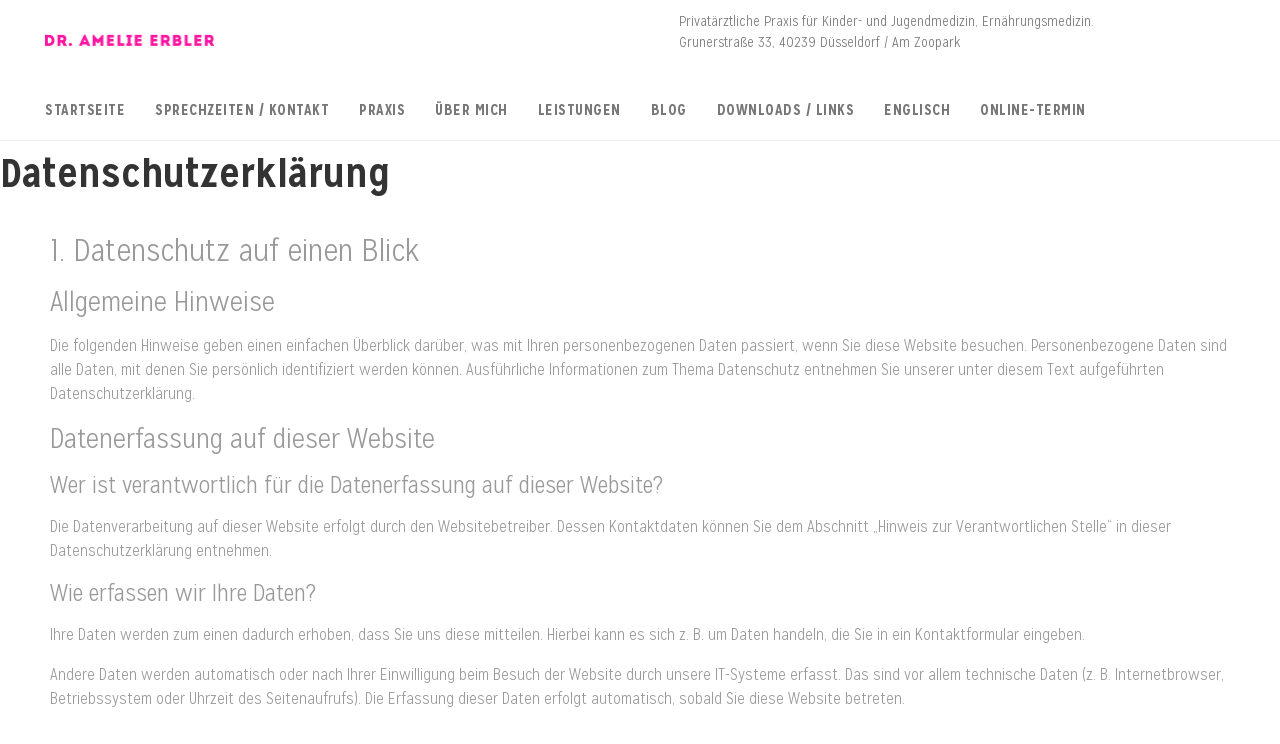

--- FILE ---
content_type: text/html; charset=UTF-8
request_url: https://www.erbler.de/datenschutz/
body_size: 31860
content:
<!doctype html>
<html lang="de">
<head><script>if(navigator.userAgent.match(/MSIE|Internet Explorer/i)||navigator.userAgent.match(/Trident\/7\..*?rv:11/i)){var href=document.location.href;if(!href.match(/[?&]nowprocket/)){if(href.indexOf("?")==-1){if(href.indexOf("#")==-1){document.location.href=href+"?nowprocket=1"}else{document.location.href=href.replace("#","?nowprocket=1#")}}else{if(href.indexOf("#")==-1){document.location.href=href+"&nowprocket=1"}else{document.location.href=href.replace("#","&nowprocket=1#")}}}}</script><script>class RocketLazyLoadScripts{constructor(e){this.triggerEvents=e,this.eventOptions={passive:!0},this.userEventListener=this.triggerListener.bind(this),this.delayedScripts={normal:[],async:[],defer:[]},this.allJQueries=[]}_addUserInteractionListener(e){this.triggerEvents.forEach((t=>window.addEventListener(t,e.userEventListener,e.eventOptions)))}_removeUserInteractionListener(e){this.triggerEvents.forEach((t=>window.removeEventListener(t,e.userEventListener,e.eventOptions)))}triggerListener(){this._removeUserInteractionListener(this),"loading"===document.readyState?document.addEventListener("DOMContentLoaded",this._loadEverythingNow.bind(this)):this._loadEverythingNow()}async _loadEverythingNow(){this._delayEventListeners(),this._delayJQueryReady(this),this._handleDocumentWrite(),this._registerAllDelayedScripts(),this._preloadAllScripts(),await this._loadScriptsFromList(this.delayedScripts.normal),await this._loadScriptsFromList(this.delayedScripts.defer),await this._loadScriptsFromList(this.delayedScripts.async),await this._triggerDOMContentLoaded(),await this._triggerWindowLoad(),window.dispatchEvent(new Event("rocket-allScriptsLoaded"))}_registerAllDelayedScripts(){document.querySelectorAll("script[type=rocketlazyloadscript]").forEach((e=>{e.hasAttribute("src")?e.hasAttribute("async")&&!1!==e.async?this.delayedScripts.async.push(e):e.hasAttribute("defer")&&!1!==e.defer||"module"===e.getAttribute("data-rocket-type")?this.delayedScripts.defer.push(e):this.delayedScripts.normal.push(e):this.delayedScripts.normal.push(e)}))}async _transformScript(e){return await this._requestAnimFrame(),new Promise((t=>{const n=document.createElement("script");let r;[...e.attributes].forEach((e=>{let t=e.nodeName;"type"!==t&&("data-rocket-type"===t&&(t="type",r=e.nodeValue),n.setAttribute(t,e.nodeValue))})),e.hasAttribute("src")?(n.addEventListener("load",t),n.addEventListener("error",t)):(n.text=e.text,t()),e.parentNode.replaceChild(n,e)}))}async _loadScriptsFromList(e){const t=e.shift();return t?(await this._transformScript(t),this._loadScriptsFromList(e)):Promise.resolve()}_preloadAllScripts(){var e=document.createDocumentFragment();[...this.delayedScripts.normal,...this.delayedScripts.defer,...this.delayedScripts.async].forEach((t=>{const n=t.getAttribute("src");if(n){const t=document.createElement("link");t.href=n,t.rel="preload",t.as="script",e.appendChild(t)}})),document.head.appendChild(e)}_delayEventListeners(){let e={};function t(t,n){!function(t){function n(n){return e[t].eventsToRewrite.indexOf(n)>=0?"rocket-"+n:n}e[t]||(e[t]={originalFunctions:{add:t.addEventListener,remove:t.removeEventListener},eventsToRewrite:[]},t.addEventListener=function(){arguments[0]=n(arguments[0]),e[t].originalFunctions.add.apply(t,arguments)},t.removeEventListener=function(){arguments[0]=n(arguments[0]),e[t].originalFunctions.remove.apply(t,arguments)})}(t),e[t].eventsToRewrite.push(n)}function n(e,t){let n=e[t];Object.defineProperty(e,t,{get:()=>n||function(){},set(r){e["rocket"+t]=n=r}})}t(document,"DOMContentLoaded"),t(window,"DOMContentLoaded"),t(window,"load"),t(window,"pageshow"),t(document,"readystatechange"),n(document,"onreadystatechange"),n(window,"onload"),n(window,"onpageshow")}_delayJQueryReady(e){let t=window.jQuery;Object.defineProperty(window,"jQuery",{get:()=>t,set(n){if(n&&n.fn&&!e.allJQueries.includes(n)){n.fn.ready=n.fn.init.prototype.ready=function(t){e.domReadyFired?t.bind(document)(n):document.addEventListener("rocket-DOMContentLoaded",(()=>t.bind(document)(n)))};const t=n.fn.on;n.fn.on=n.fn.init.prototype.on=function(){if(this[0]===window){function e(e){return e.split(" ").map((e=>"load"===e||0===e.indexOf("load.")?"rocket-jquery-load":e)).join(" ")}"string"==typeof arguments[0]||arguments[0]instanceof String?arguments[0]=e(arguments[0]):"object"==typeof arguments[0]&&Object.keys(arguments[0]).forEach((t=>{delete Object.assign(arguments[0],{[e(t)]:arguments[0][t]})[t]}))}return t.apply(this,arguments),this},e.allJQueries.push(n)}t=n}})}async _triggerDOMContentLoaded(){this.domReadyFired=!0,await this._requestAnimFrame(),document.dispatchEvent(new Event("rocket-DOMContentLoaded")),await this._requestAnimFrame(),window.dispatchEvent(new Event("rocket-DOMContentLoaded")),await this._requestAnimFrame(),document.dispatchEvent(new Event("rocket-readystatechange")),await this._requestAnimFrame(),document.rocketonreadystatechange&&document.rocketonreadystatechange()}async _triggerWindowLoad(){await this._requestAnimFrame(),window.dispatchEvent(new Event("rocket-load")),await this._requestAnimFrame(),window.rocketonload&&window.rocketonload(),await this._requestAnimFrame(),this.allJQueries.forEach((e=>e(window).trigger("rocket-jquery-load"))),window.dispatchEvent(new Event("rocket-pageshow")),await this._requestAnimFrame(),window.rocketonpageshow&&window.rocketonpageshow()}_handleDocumentWrite(){const e=new Map;document.write=document.writeln=function(t){const n=document.currentScript,r=document.createRange(),i=n.parentElement;let o=e.get(n);void 0===o&&(o=n.nextSibling,e.set(n,o));const a=document.createDocumentFragment();r.setStart(a,0),a.appendChild(r.createContextualFragment(t)),i.insertBefore(a,o)}}async _requestAnimFrame(){return new Promise((e=>requestAnimationFrame(e)))}static run(){const e=new RocketLazyLoadScripts(["keydown","mousemove","touchmove","touchstart","touchend","wheel"]);e._addUserInteractionListener(e)}}RocketLazyLoadScripts.run();
</script>
	<meta charset="UTF-8">
		<meta name="viewport" content="width=device-width, initial-scale=1">
	<link rel="profile" href="https://gmpg.org/xfn/11">
	<meta name='robots' content='noindex, nofollow' />

	<!-- This site is optimized with the Yoast SEO plugin v17.4 - https://yoast.com/wordpress/plugins/seo/ -->
	<title>Datenschutzerklärung - Dr. Amelie Erbler</title><style id="rocket-critical-css">ul{box-sizing:border-box}:root{--wp--preset--font-size--normal:16px;--wp--preset--font-size--huge:42px}html{line-height:1.15;-webkit-text-size-adjust:100%}*,:after,:before{-webkit-box-sizing:border-box;box-sizing:border-box}body{margin:0;font-family:-apple-system,BlinkMacSystemFont,Segoe UI,Roboto,Helvetica Neue,Arial,Noto Sans,sans-serif;font-size:1rem;font-weight:400;line-height:1.5;color:#333;background-color:#fff;-webkit-font-smoothing:antialiased;-moz-osx-font-smoothing:grayscale}h1{margin-top:.5rem;margin-bottom:1rem;font-family:inherit;font-weight:500;line-height:1.2;color:inherit}h1{font-size:2.5rem}p{margin-top:0;margin-bottom:.9rem}a{background-color:transparent;text-decoration:none;color:#c36}img{border-style:none;height:auto;max-width:100%}::-webkit-file-upload-button{-webkit-appearance:button;font:inherit}li,ul{margin-top:0;margin-bottom:0;border:0;outline:0;font-size:100%;vertical-align:baseline;background:transparent}.site-navigation{grid-area:nav-menu;display:-webkit-box;display:-ms-flexbox;display:flex;-webkit-box-align:center;-ms-flex-align:center;align-items:center;-webkit-box-flex:1;-ms-flex-positive:1;flex-grow:1}body:not([class*=elementor-page-]) .site-main{margin-right:auto;margin-left:auto;width:100%}@media (max-width:575px){body:not([class*=elementor-page-]) .site-main{padding-right:10px;padding-left:10px}}@media (min-width:576px){body:not([class*=elementor-page-]) .site-main{max-width:500px}}@media (min-width:768px){body:not([class*=elementor-page-]) .site-main{max-width:600px}}@media (min-width:992px){body:not([class*=elementor-page-]) .site-main{max-width:800px}}@media (min-width:1200px){body:not([class*=elementor-page-]) .site-main{max-width:960px}}@font-face{font-display:swap;font-family:eicons;src:url(https://www.erbler.de/wp-content/plugins/elementor/assets/lib/eicons/fonts/eicons.eot?5.13.0);src:url(https://www.erbler.de/wp-content/plugins/elementor/assets/lib/eicons/fonts/eicons.eot?5.13.0#iefix) format("embedded-opentype"),url(https://www.erbler.de/wp-content/plugins/elementor/assets/lib/eicons/fonts/eicons.woff2?5.13.0) format("woff2"),url(https://www.erbler.de/wp-content/plugins/elementor/assets/lib/eicons/fonts/eicons.woff?5.13.0) format("woff"),url(https://www.erbler.de/wp-content/plugins/elementor/assets/lib/eicons/fonts/eicons.ttf?5.13.0) format("truetype"),url(https://www.erbler.de/wp-content/plugins/elementor/assets/lib/eicons/fonts/eicons.svg?5.13.0#eicon) format("svg");font-weight:400;font-style:normal}[class^=eicon]{display:inline-block;font-family:eicons;font-size:inherit;font-weight:400;font-style:normal;font-variant:normal;line-height:1;text-rendering:auto;-webkit-font-smoothing:antialiased;-moz-osx-font-smoothing:grayscale}.eicon-menu-bar:before{content:'\e816'}@media (max-width:767px){.elementor-column{width:100%}}.elementor-screen-only{position:absolute;top:-10000em;width:1px;height:1px;margin:-1px;padding:0;overflow:hidden;clip:rect(0,0,0,0);border:0}.elementor-clearfix:after{content:"";display:block;clear:both;width:0;height:0}.elementor{-webkit-hyphens:manual;-ms-hyphens:manual;hyphens:manual}.elementor *,.elementor :after,.elementor :before{-webkit-box-sizing:border-box;box-sizing:border-box}.elementor a{-webkit-box-shadow:none;box-shadow:none;text-decoration:none}.elementor img{height:auto;max-width:100%;border:none;-webkit-border-radius:0;border-radius:0;-webkit-box-shadow:none;box-shadow:none}.elementor-align-right{text-align:right}@media (max-width:767px){.elementor-mobile-align-center{text-align:center}}:root{--page-title-display:block}h1.entry-title{display:var(--page-title-display)}.elementor-section{position:relative}.elementor-section .elementor-container{display:-webkit-box;display:-ms-flexbox;display:flex;margin-right:auto;margin-left:auto;position:relative}@media (max-width:1024px){.elementor-section .elementor-container{-ms-flex-wrap:wrap;flex-wrap:wrap}}.elementor-section.elementor-section-boxed>.elementor-container{max-width:1140px}.elementor-section.elementor-section-items-middle>.elementor-container{-webkit-box-align:center;-ms-flex-align:center;align-items:center}.elementor-row{width:100%;display:-webkit-box;display:-ms-flexbox;display:flex}@media (max-width:1024px){.elementor-row{-ms-flex-wrap:wrap;flex-wrap:wrap}}.elementor-widget-wrap{position:relative;width:100%;-ms-flex-wrap:wrap;flex-wrap:wrap;-ms-flex-line-pack:start;align-content:flex-start}.elementor:not(.elementor-bc-flex-widget) .elementor-widget-wrap{display:-webkit-box;display:-ms-flexbox;display:flex}.elementor-widget-wrap>.elementor-element{width:100%}.elementor-widget{position:relative}.elementor-column{min-height:1px}.elementor-column,.elementor-column-wrap{position:relative;display:-webkit-box;display:-ms-flexbox;display:flex}.elementor-column-wrap{width:100%}@media (min-width:768px){.elementor-column.elementor-col-33{width:33.333%}.elementor-column.elementor-col-50{width:50%}.elementor-column.elementor-col-100{width:100%}}@media (max-width:767px){.elementor-column{width:100%}}ul.elementor-icon-list-items.elementor-inline-items{display:-webkit-box;display:-ms-flexbox;display:flex;-ms-flex-wrap:wrap;flex-wrap:wrap}ul.elementor-icon-list-items.elementor-inline-items .elementor-inline-item{word-break:break-word}[class^=eicon]{display:inline-block;font-family:eicons;font-size:inherit;font-weight:400;font-style:normal;font-variant:normal;line-height:1;text-rendering:auto;-webkit-font-smoothing:antialiased;-moz-osx-font-smoothing:grayscale}.eicon-menu-bar:before{content:"\e816"}.elementor .elementor-element ul.elementor-icon-list-items{padding:0}@media (max-width:767px){.elementor .elementor-hidden-phone{display:none}}@media (min-width:768px) and (max-width:1024px){.elementor .elementor-hidden-tablet{display:none}}@media (min-width:1025px) and (max-width:99999px){.elementor .elementor-hidden-desktop{display:none}}.elementor-heading-title{padding:0;margin:0;line-height:1}.elementor-widget.elementor-icon-list--layout-inline .elementor-widget-container{overflow:hidden}.elementor-widget .elementor-icon-list-items.elementor-inline-items{margin-right:-8px;margin-left:-8px}.elementor-widget .elementor-icon-list-items.elementor-inline-items .elementor-icon-list-item{margin-right:8px;margin-left:8px}.elementor-widget .elementor-icon-list-items.elementor-inline-items .elementor-icon-list-item:after{width:auto;left:auto;right:auto;position:relative;height:100%;top:50%;-webkit-transform:translateY(-50%);-ms-transform:translateY(-50%);transform:translateY(-50%);border-top:0;border-bottom:0;border-right:0;border-left-width:1px;border-style:solid;right:-8px}.elementor-widget .elementor-icon-list-items{list-style-type:none;margin:0;padding:0}.elementor-widget .elementor-icon-list-item{margin:0;padding:0;position:relative}.elementor-widget .elementor-icon-list-item:after{position:absolute;bottom:0;width:100%}.elementor-widget .elementor-icon-list-item,.elementor-widget .elementor-icon-list-item a{display:-webkit-box;display:-ms-flexbox;display:flex;-webkit-box-align:center;-ms-flex-align:center;align-items:center;font-size:inherit}.elementor-widget.elementor-list-item-link-full_width a{width:100%}.elementor-widget.elementor-align-right .elementor-icon-list-item,.elementor-widget.elementor-align-right .elementor-icon-list-item a{-webkit-box-pack:end;-ms-flex-pack:end;justify-content:flex-end;text-align:right}.elementor-widget.elementor-align-right .elementor-icon-list-items{-webkit-box-pack:end;-ms-flex-pack:end;justify-content:flex-end}.elementor-widget:not(.elementor-align-left) .elementor-icon-list-item:after{right:0}@media (max-width:1024px){.elementor-widget:not(.elementor-tablet-align-right) .elementor-icon-list-item:after{left:0}.elementor-widget:not(.elementor-tablet-align-left) .elementor-icon-list-item:after{right:0}}@media (max-width:767px){.elementor-widget.elementor-mobile-align-center .elementor-icon-list-item,.elementor-widget.elementor-mobile-align-center .elementor-icon-list-item a,.elementor-widget.elementor-mobile-align-center .elementor-icon-list-items{-webkit-box-pack:center;-ms-flex-pack:center;justify-content:center}.elementor-widget.elementor-mobile-align-center .elementor-icon-list-item:after{margin:auto}.elementor-widget:not(.elementor-mobile-align-right) .elementor-icon-list-item:after{left:0}.elementor-widget:not(.elementor-mobile-align-left) .elementor-icon-list-item:after{right:0}}.elementor-widget-image{text-align:center}.elementor-widget-image a{display:inline-block}.elementor-widget-image img{vertical-align:middle;display:inline-block}.elementor-kit-686{--e-global-color-primary:#FF17A3;--e-global-color-secondary:#999999;--e-global-color-text:#999999;--e-global-color-accent:#3D3D3D;--e-global-color-36b65b5e:#6EC1E4;--e-global-color-49ae302f:#54595F;--e-global-color-5d1d0a6f:#53565A;--e-global-color-59a90bde:#61CE70;--e-global-color-2116ce52:#4054B2;--e-global-color-25e3a4e6:#23A455;--e-global-color-6ed2bd2e:#000;--e-global-color-165360b6:#FFF;--e-global-typography-primary-font-family:"Mission Gothic";--e-global-typography-primary-font-weight:300;--e-global-typography-secondary-font-family:"Mission Gothic";--e-global-typography-secondary-font-weight:300;--e-global-typography-text-font-family:"Mission Gothic";--e-global-typography-text-font-size:16px;--e-global-typography-text-font-weight:300;--e-global-typography-text-line-height:1.5em;--e-global-typography-accent-font-family:"Mission Gothic";--e-global-typography-accent-font-weight:600;--e-global-typography-accent-line-height:1.5em;font-family:"Mission Gothic",Open-Sans;font-size:16px;line-height:1.5em}.elementor-kit-686 p{margin-bottom:16px}.elementor-kit-686 a{font-family:"Mission Gothic",Open-Sans}.elementor-kit-686 h1{font-family:"Mission Gothic",Open-Sans;font-weight:600}.elementor-section.elementor-section-boxed>.elementor-container{max-width:1200px}h1.entry-title{display:var(--page-title-display)}@media (max-width:1024px){.elementor-section.elementor-section-boxed>.elementor-container{max-width:1024px}}@media (max-width:767px){.elementor-section.elementor-section-boxed>.elementor-container{max-width:767px}}@font-face{font-family:'Mission Gothic';font-style:normal;font-weight:300;font-display:swap;src:url('https://www.erbler.de/wp-content/uploads/2020/11/MissionGothicLight.eot');src:url('https://www.erbler.de/wp-content/uploads/2020/11/MissionGothicLight.eot?#iefix') format('embedded-opentype'),url('https://www.erbler.de/wp-content/uploads/2020/11/MissionGothicLight.woff2') format('woff2'),url('https://www.erbler.de/wp-content/uploads/2020/11/MissionGothicLight.woff') format('woff'),url('https://www.erbler.de/wp-content/uploads/2020/11/MissionGothicLight.ttf') format('truetype'),url('https://www.erbler.de/wp-content/uploads/2020/11/MissionGothicLight.svg#MissionGothic') format('svg')}@font-face{font-family:'Mission Gothic';font-style:italic;font-weight:300;font-display:swap;src:url('https://www.erbler.de/wp-content/uploads/2020/11/MissionGothicLightItalic.eot');src:url('https://www.erbler.de/wp-content/uploads/2020/11/MissionGothicLightItalic.eot?#iefix') format('embedded-opentype'),url('https://www.erbler.de/wp-content/uploads/2020/11/MissionGothicLightItalic.woff2') format('woff2'),url('https://www.erbler.de/wp-content/uploads/2020/11/MissionGothicLightItalic.woff') format('woff'),url('https://www.erbler.de/wp-content/uploads/2020/11/MissionGothicLightItalic.ttf') format('truetype'),url('https://www.erbler.de/wp-content/uploads/2020/11/MissionGothicLightItalic.svg#MissionGothic') format('svg')}@font-face{font-family:'Mission Gothic';font-style:normal;font-weight:600;font-display:swap;src:url('https://www.erbler.de/wp-content/uploads/2020/11/MissionGothicBold.eot');src:url('https://www.erbler.de/wp-content/uploads/2020/11/MissionGothicBold.eot?#iefix') format('embedded-opentype'),url('https://www.erbler.de/wp-content/uploads/2020/11/MissionGothicBold.woff2') format('woff2'),url('https://www.erbler.de/wp-content/uploads/2020/11/MissionGothicBold.woff') format('woff'),url('https://www.erbler.de/wp-content/uploads/2020/11/MissionGothicBold.ttf') format('truetype'),url('https://www.erbler.de/wp-content/uploads/2020/11/MissionGothicBold.svg#MissionGothic') format('svg')}.elementor-location-footer:before,.elementor-location-header:before{content:"";display:table;clear:both}.elementor-icon-list-items .elementor-icon-list-item .elementor-icon-list-text{display:inline-block}.elementor-item:after,.elementor-item:before{display:block;position:absolute}.elementor-item:not(:hover):not(:focus):not(.elementor-item-active):not(.highlighted):after,.elementor-item:not(:hover):not(:focus):not(.elementor-item-active):not(.highlighted):before{opacity:0}.elementor-item-active:after,.elementor-item-active:before{-webkit-transform:scale(1);-ms-transform:scale(1);transform:scale(1)}.elementor-nav-menu--main .elementor-nav-menu a{padding:13px 20px}.elementor-nav-menu--layout-horizontal{display:-webkit-box;display:-ms-flexbox;display:flex}.elementor-nav-menu--layout-horizontal .elementor-nav-menu{display:-webkit-box;display:-ms-flexbox;display:flex;-ms-flex-wrap:wrap;flex-wrap:wrap}.elementor-nav-menu--layout-horizontal .elementor-nav-menu a{white-space:nowrap}.elementor-nav-menu__align-left .elementor-nav-menu{margin-right:auto}.elementor-nav-menu__align-left .elementor-nav-menu{-webkit-box-pack:start;-ms-flex-pack:start;justify-content:flex-start}.elementor-widget-nav-menu .elementor-widget-container{display:-webkit-box;display:-ms-flexbox;display:flex;-webkit-box-orient:vertical;-webkit-box-direction:normal;-ms-flex-direction:column;flex-direction:column}.elementor-nav-menu{position:relative;z-index:2}.elementor-nav-menu:after{content:"\00a0";display:block;height:0;font:0/0 serif;clear:both;visibility:hidden;overflow:hidden}.elementor-nav-menu,.elementor-nav-menu li{display:block;list-style:none;margin:0;padding:0;line-height:normal}.elementor-nav-menu a,.elementor-nav-menu li{position:relative}.elementor-nav-menu li{border-width:0}.elementor-nav-menu a{display:-webkit-box;display:-ms-flexbox;display:flex;-webkit-box-align:center;-ms-flex-align:center;align-items:center}.elementor-nav-menu a{padding:10px 20px;line-height:20px}.elementor-nav-menu--dropdown .elementor-item.elementor-item-active{background-color:#55595c;color:#fff}.elementor-menu-toggle{display:-webkit-box;display:-ms-flexbox;display:flex;-webkit-box-align:center;-ms-flex-align:center;align-items:center;-webkit-box-pack:center;-ms-flex-pack:center;justify-content:center;font-size:22px;padding:.25em;border:0 solid;border-radius:3px;background-color:rgba(0,0,0,.05);color:#494c4f}.elementor-nav-menu--dropdown{background-color:#fff;font-size:13px}.elementor-nav-menu--dropdown.elementor-nav-menu__container{margin-top:10px;-webkit-transform-origin:top;-ms-transform-origin:top;transform-origin:top;overflow:auto}.elementor-nav-menu--dropdown a{color:#494c4f}.elementor-nav-menu--toggle .elementor-menu-toggle:not(.elementor-active)+.elementor-nav-menu__container{-webkit-transform:scaleY(0);-ms-transform:scaleY(0);transform:scaleY(0);max-height:0}.elementor-nav-menu--stretch .elementor-nav-menu__container.elementor-nav-menu--dropdown{position:absolute;z-index:9997}@media (min-width:1025px){.elementor-nav-menu--dropdown-tablet .elementor-menu-toggle,.elementor-nav-menu--dropdown-tablet .elementor-nav-menu--dropdown{display:none}}@media (max-width:1024px){.elementor-nav-menu--dropdown-tablet .elementor-nav-menu--main{display:none}}.elementor-widget-heading .elementor-heading-title{color:var(--e-global-color-primary);font-family:var(--e-global-typography-primary-font-family),Open-Sans;font-weight:var(--e-global-typography-primary-font-weight)}.elementor-widget-text-editor{color:var(--e-global-color-text);font-family:var(--e-global-typography-text-font-family),Open-Sans;font-size:var(--e-global-typography-text-font-size);font-weight:var(--e-global-typography-text-font-weight);line-height:var(--e-global-typography-text-line-height)}.elementor-widget-icon-list .elementor-icon-list-item:not(:last-child):after{border-color:var(--e-global-color-text)}.elementor-widget-icon-list .elementor-icon-list-text{color:var(--e-global-color-secondary)}.elementor-widget-icon-list .elementor-icon-list-item>a{font-family:var(--e-global-typography-text-font-family),Open-Sans;font-size:var(--e-global-typography-text-font-size);font-weight:var(--e-global-typography-text-font-weight);line-height:var(--e-global-typography-text-line-height)}.elementor-widget-nav-menu .elementor-nav-menu .elementor-item{font-family:var(--e-global-typography-primary-font-family),Open-Sans;font-weight:var(--e-global-typography-primary-font-weight)}.elementor-widget-nav-menu .elementor-nav-menu--main .elementor-item{color:var(--e-global-color-text);fill:var(--e-global-color-text)}.elementor-widget-nav-menu .elementor-nav-menu--main .elementor-item.elementor-item-active{color:var(--e-global-color-accent);fill:var(--e-global-color-accent)}.elementor-widget-nav-menu .elementor-nav-menu--main:not(.e--pointer-framed) .elementor-item:before,.elementor-widget-nav-menu .elementor-nav-menu--main:not(.e--pointer-framed) .elementor-item:after{background-color:var(--e-global-color-accent)}.elementor-widget-nav-menu .elementor-nav-menu--dropdown .elementor-item{font-family:var(--e-global-typography-accent-font-family),Open-Sans;font-weight:var(--e-global-typography-accent-font-weight)}@media (max-width:1024px){.elementor-widget-text-editor{font-size:var(--e-global-typography-text-font-size);line-height:var(--e-global-typography-text-line-height)}.elementor-widget-icon-list .elementor-icon-list-item>a{font-size:var(--e-global-typography-text-font-size);line-height:var(--e-global-typography-text-line-height)}}@media (max-width:767px){.elementor-widget-text-editor{font-size:var(--e-global-typography-text-font-size);line-height:var(--e-global-typography-text-line-height)}.elementor-widget-icon-list .elementor-icon-list-item>a{font-size:var(--e-global-typography-text-font-size);line-height:var(--e-global-typography-text-line-height)}}.elementor-71 .elementor-element.elementor-element-5652c1a>.elementor-container{max-width:1200px;min-height:80px}.elementor-71 .elementor-element.elementor-element-5652c1a>.elementor-container>.elementor-row>.elementor-column>.elementor-column-wrap>.elementor-widget-wrap{align-content:center;align-items:center}.elementor-71 .elementor-element.elementor-element-5652c1a:not(.elementor-motion-effects-element-type-background){background-color:#ffffff}.elementor-71 .elementor-element.elementor-element-5652c1a{margin-top:0px;margin-bottom:0px;padding:0px 45px 0px 45px}.elementor-71 .elementor-element.elementor-element-0221e7b.elementor-column.elementor-element[data-element_type="column"]>.elementor-column-wrap.elementor-element-populated>.elementor-widget-wrap{align-content:center;align-items:center}.elementor-71 .elementor-element.elementor-element-0221e7b>.elementor-element-populated{margin:0px 0px 0px 0px;padding:0px 0px 0px 0px}.elementor-71 .elementor-element.elementor-element-9f4008f.elementor-column.elementor-element[data-element_type="column"]>.elementor-column-wrap.elementor-element-populated>.elementor-widget-wrap{align-content:center;align-items:center}.elementor-71 .elementor-element.elementor-element-9f4008f>.elementor-element-populated{margin:0% 0% 0% 45%}.elementor-71 .elementor-element.elementor-element-60772bc{color:#777777;font-size:14px}.elementor-71 .elementor-element.elementor-element-60772bc>.elementor-widget-container{margin:0px 0px 0px 0px;padding:0px 0px 0px 0px}.elementor-71 .elementor-element.elementor-element-6740c6b>.elementor-container{max-width:1200px;min-height:60px}.elementor-71 .elementor-element.elementor-element-6740c6b>.elementor-container>.elementor-row>.elementor-column>.elementor-column-wrap>.elementor-widget-wrap{align-content:center;align-items:center}.elementor-71 .elementor-element.elementor-element-6740c6b:not(.elementor-motion-effects-element-type-background){background-color:#ffffff}.elementor-71 .elementor-element.elementor-element-6740c6b{border-style:solid;border-width:0px 0px 1px 0px;border-color:#ffffff;padding:0px 45px 0px 45px}.elementor-71 .elementor-element.elementor-element-a4e2a53 .elementor-menu-toggle{margin-left:auto;background-color:rgba(0,0,0,0);font-size:25px;border-width:0px;border-radius:0px}.elementor-71 .elementor-element.elementor-element-a4e2a53 .elementor-nav-menu .elementor-item{font-family:"Mission Gothic",Open-Sans;font-size:15px;font-weight:600;text-transform:uppercase;letter-spacing:0.5px}.elementor-71 .elementor-element.elementor-element-a4e2a53 .elementor-nav-menu--main .elementor-item{color:#777777;fill:#777777;padding-left:0px;padding-right:0px}.elementor-71 .elementor-element.elementor-element-a4e2a53 .elementor-nav-menu--main .elementor-item.elementor-item-active{color:#ff17a3;fill:#ff17a3}.elementor-71 .elementor-element.elementor-element-a4e2a53 .elementor-nav-menu--main .elementor-item.elementor-item-active{color:rgba(255,23,163,0.85)}body:not(.rtl) .elementor-71 .elementor-element.elementor-element-a4e2a53 .elementor-nav-menu--layout-horizontal .elementor-nav-menu>li:not(:last-child){margin-right:30px}.elementor-71 .elementor-element.elementor-element-a4e2a53 .elementor-nav-menu--dropdown a,.elementor-71 .elementor-element.elementor-element-a4e2a53 .elementor-menu-toggle{color:#000000}.elementor-71 .elementor-element.elementor-element-a4e2a53 .elementor-nav-menu--dropdown{background-color:#f2f2f2}.elementor-71 .elementor-element.elementor-element-a4e2a53 .elementor-nav-menu--dropdown a.elementor-item-active{color:#00ce1b}.elementor-71 .elementor-element.elementor-element-a4e2a53 .elementor-nav-menu--dropdown a.elementor-item-active{background-color:#ededed}.elementor-71 .elementor-element.elementor-element-a4e2a53 .elementor-nav-menu--dropdown .elementor-item{font-size:15px}.elementor-71 .elementor-element.elementor-element-a4e2a53 div.elementor-menu-toggle{color:#000000}.elementor-71 .elementor-element.elementor-element-c89289e>.elementor-container{max-width:1200px;min-height:60px}.elementor-71 .elementor-element.elementor-element-c89289e>.elementor-container>.elementor-row>.elementor-column>.elementor-column-wrap>.elementor-widget-wrap{align-content:center;align-items:center}.elementor-71 .elementor-element.elementor-element-c89289e:not(.elementor-motion-effects-element-type-background){background-color:#ffffff}.elementor-71 .elementor-element.elementor-element-c89289e{border-style:solid;border-width:0px 0px 1px 0px;border-color:#ffffff;padding:0px 45px 0px 45px}.elementor-71 .elementor-element.elementor-element-ec1711e .elementor-menu-toggle{margin-right:auto;background-color:rgba(0,0,0,0);font-size:25px;border-width:0px;border-radius:0px}.elementor-71 .elementor-element.elementor-element-ec1711e .elementor-nav-menu .elementor-item{font-family:"Montserrat",Open-Sans;font-size:13px;font-weight:700;text-transform:uppercase}.elementor-71 .elementor-element.elementor-element-ec1711e .elementor-nav-menu--main .elementor-item{color:#777777;fill:#777777;padding-left:0px;padding-right:0px}.elementor-71 .elementor-element.elementor-element-ec1711e .elementor-nav-menu--main .elementor-item.elementor-item-active{color:#ff17a3;fill:#ff17a3}.elementor-71 .elementor-element.elementor-element-ec1711e .elementor-nav-menu--main .elementor-item.elementor-item-active{color:rgba(255,23,163,0.85)}body:not(.rtl) .elementor-71 .elementor-element.elementor-element-ec1711e .elementor-nav-menu--layout-horizontal .elementor-nav-menu>li:not(:last-child){margin-right:30px}.elementor-71 .elementor-element.elementor-element-ec1711e .elementor-nav-menu--dropdown a,.elementor-71 .elementor-element.elementor-element-ec1711e .elementor-menu-toggle{color:#545454}.elementor-71 .elementor-element.elementor-element-ec1711e .elementor-nav-menu--dropdown{background-color:#ffffff}.elementor-71 .elementor-element.elementor-element-ec1711e .elementor-nav-menu--dropdown a.elementor-item-active{color:#ff17a3}.elementor-71 .elementor-element.elementor-element-ec1711e .elementor-nav-menu--dropdown a.elementor-item-active{background-color:#fafafa}.elementor-71 .elementor-element.elementor-element-ec1711e .elementor-nav-menu--dropdown a.elementor-item-active{color:#ff17a3}.elementor-71 .elementor-element.elementor-element-ec1711e .elementor-nav-menu--dropdown .elementor-item{font-family:"OpenSans",Open-Sans;font-size:15px;font-weight:400}.elementor-71 .elementor-element.elementor-element-ec1711e .elementor-nav-menu--dropdown li:not(:last-child){border-style:solid;border-color:#eaeaea;border-bottom-width:1px}.elementor-71 .elementor-element.elementor-element-ec1711e div.elementor-menu-toggle{color:#bbbbbb}.elementor-71 .elementor-element.elementor-element-fb988e1{color:#777777;font-family:"OpenSans",Open-Sans;font-size:14px;font-weight:400}.elementor-71 .elementor-element.elementor-element-fb988e1>.elementor-widget-container{margin:0px 0px 0px 0px;padding:0px 0px 0px 0px}.elementor-71 .elementor-element.elementor-element-02c57e8>.elementor-container{max-width:1200px;min-height:60px}.elementor-71 .elementor-element.elementor-element-02c57e8>.elementor-container>.elementor-row>.elementor-column>.elementor-column-wrap>.elementor-widget-wrap{align-content:center;align-items:center}.elementor-71 .elementor-element.elementor-element-02c57e8:not(.elementor-motion-effects-element-type-background){background-color:#ffffff}.elementor-71 .elementor-element.elementor-element-02c57e8{border-style:solid;border-width:0px 0px 1px 0px;border-color:#ffffff;padding:0px 45px 0px 45px}.elementor-71 .elementor-element.elementor-element-9d94b29 .elementor-menu-toggle{margin-right:auto;background-color:rgba(0,0,0,0);font-size:25px;border-width:0px;border-radius:0px}.elementor-71 .elementor-element.elementor-element-9d94b29 .elementor-nav-menu .elementor-item{font-family:"Montserrat",Open-Sans;font-size:13px;font-weight:700;text-transform:uppercase}.elementor-71 .elementor-element.elementor-element-9d94b29 .elementor-nav-menu--main .elementor-item{color:#777777;fill:#777777;padding-left:0px;padding-right:0px}.elementor-71 .elementor-element.elementor-element-9d94b29 .elementor-nav-menu--main .elementor-item.elementor-item-active{color:#ff17a3;fill:#ff17a3}.elementor-71 .elementor-element.elementor-element-9d94b29 .elementor-nav-menu--main .elementor-item.elementor-item-active{color:rgba(255,23,163,0.85)}body:not(.rtl) .elementor-71 .elementor-element.elementor-element-9d94b29 .elementor-nav-menu--layout-horizontal .elementor-nav-menu>li:not(:last-child){margin-right:30px}.elementor-71 .elementor-element.elementor-element-9d94b29 .elementor-nav-menu--dropdown a,.elementor-71 .elementor-element.elementor-element-9d94b29 .elementor-menu-toggle{color:#545454}.elementor-71 .elementor-element.elementor-element-9d94b29 .elementor-nav-menu--dropdown{background-color:#ffffff}.elementor-71 .elementor-element.elementor-element-9d94b29 .elementor-nav-menu--dropdown a.elementor-item-active{color:#ff17a3}.elementor-71 .elementor-element.elementor-element-9d94b29 .elementor-nav-menu--dropdown a.elementor-item-active{background-color:#fafafa}.elementor-71 .elementor-element.elementor-element-9d94b29 .elementor-nav-menu--dropdown a.elementor-item-active{color:#ff17a3}.elementor-71 .elementor-element.elementor-element-9d94b29 .elementor-nav-menu--dropdown .elementor-item{font-weight:600}.elementor-71 .elementor-element.elementor-element-9d94b29 .elementor-nav-menu--dropdown li:not(:last-child){border-style:solid;border-color:#eaeaea;border-bottom-width:1px}.elementor-71 .elementor-element.elementor-element-9d94b29 div.elementor-menu-toggle{color:#bbbbbb}@media (max-width:1024px){.elementor-71 .elementor-element.elementor-element-5652c1a{padding:30px 20px 30px 20px}.elementor-71 .elementor-element.elementor-element-6740c6b{padding:30px 20px 30px 20px}.elementor-71 .elementor-element.elementor-element-a4e2a53 .elementor-nav-menu__container.elementor-nav-menu--dropdown{margin-top:45px!important}.elementor-71 .elementor-element.elementor-element-c89289e>.elementor-container{min-height:60px}.elementor-71 .elementor-element.elementor-element-c89289e{padding:0px 20px 0px 20px}.elementor-71 .elementor-element.elementor-element-d7d8170>.elementor-element-populated{padding:0px 0px 0px 0px}.elementor-71 .elementor-element.elementor-element-ec1711e .elementor-nav-menu--dropdown .elementor-item{font-size:14px}.elementor-71 .elementor-element.elementor-element-ec1711e .elementor-nav-menu--dropdown a{padding-left:30px;padding-right:30px}.elementor-71 .elementor-element.elementor-element-ec1711e .elementor-nav-menu__container.elementor-nav-menu--dropdown{margin-top:45px!important}.elementor-71 .elementor-element.elementor-element-e780bdb>.elementor-element-populated{padding:0px 45px 0px 45px}.elementor-71 .elementor-element.elementor-element-68c4e93>.elementor-element-populated{margin:0% 0% 0% 10%;padding:0px 0px 0px 0px}.elementor-71 .elementor-element.elementor-element-fb988e1{font-size:12px}.elementor-71 .elementor-element.elementor-element-02c57e8>.elementor-container{min-height:60px}.elementor-71 .elementor-element.elementor-element-02c57e8{margin-top:0px;margin-bottom:0px;padding:0px 20px 0px 20px}.elementor-71 .elementor-element.elementor-element-d613f32>.elementor-element-populated{padding:0px 0px 0px 0px}.elementor-71 .elementor-element.elementor-element-9d94b29 .elementor-nav-menu--dropdown a{padding-left:30px;padding-right:30px}.elementor-71 .elementor-element.elementor-element-9d94b29 .elementor-nav-menu__container.elementor-nav-menu--dropdown{margin-top:45px!important}.elementor-71 .elementor-element.elementor-element-85c6eb9>.elementor-element-populated{padding:0px 30px 0px 30px}.elementor-71 .elementor-element.elementor-element-bb8b134>.elementor-widget-container{margin:0px 0px 0px 0px;padding:0px 0px 0px 0px}}@media (max-width:767px){.elementor-71 .elementor-element.elementor-element-5652c1a{padding:20px 20px 20px 20px}.elementor-71 .elementor-element.elementor-element-0221e7b{width:35%}.elementor-71 .elementor-element.elementor-element-9f4008f{width:35%}.elementor-71 .elementor-element.elementor-element-6740c6b{padding:20px 20px 20px 20px}.elementor-71 .elementor-element.elementor-element-5ec5e8c{width:35%}.elementor-71 .elementor-element.elementor-element-a4e2a53 .elementor-nav-menu__container.elementor-nav-menu--dropdown{margin-top:35px!important}.elementor-71 .elementor-element.elementor-element-c89289e>.elementor-container{min-height:60px}.elementor-71 .elementor-element.elementor-element-c89289e{padding:0px 20px 0px 20px}.elementor-71 .elementor-element.elementor-element-d7d8170{width:50%}.elementor-71 .elementor-element.elementor-element-ec1711e .elementor-nav-menu__container.elementor-nav-menu--dropdown{margin-top:35px!important}.elementor-71 .elementor-element.elementor-element-e780bdb{width:50%}.elementor-71 .elementor-element.elementor-element-e780bdb>.elementor-element-populated{margin:0px 0px 0px 0px;padding:0px 0px 0px 0px}.elementor-71 .elementor-element.elementor-element-a6b366e{text-align:right}.elementor-71 .elementor-element.elementor-element-68c4e93{width:35%}.elementor-71 .elementor-element.elementor-element-02c57e8>.elementor-container{min-height:60px}.elementor-71 .elementor-element.elementor-element-02c57e8{padding:0px 20px 0px 20px}.elementor-71 .elementor-element.elementor-element-d613f32{width:50%}.elementor-71 .elementor-element.elementor-element-9d94b29 .elementor-nav-menu__container.elementor-nav-menu--dropdown{margin-top:35px!important}.elementor-71 .elementor-element.elementor-element-85c6eb9{width:50%}.elementor-71 .elementor-element.elementor-element-85c6eb9>.elementor-element-populated{margin:0px 0px 0px 0px;padding:0px 0px 0px 0px}.elementor-71 .elementor-element.elementor-element-bb8b134{text-align:right}.elementor-71 .elementor-element.elementor-element-bb8b134>.elementor-widget-container{margin:0px 0px 0px 0px;padding:0px 0px 0px 0px}}@media (min-width:768px){.elementor-71 .elementor-element.elementor-element-0221e7b{width:15%}.elementor-71 .elementor-element.elementor-element-9f4008f{width:85%}}@media (max-width:1024px) and (min-width:768px){.elementor-71 .elementor-element.elementor-element-d7d8170{width:10%}.elementor-71 .elementor-element.elementor-element-e780bdb{width:40%}.elementor-71 .elementor-element.elementor-element-68c4e93{width:50%}.elementor-71 .elementor-element.elementor-element-d613f32{width:70%}.elementor-71 .elementor-element.elementor-element-85c6eb9{width:30%}}.headermenue{border-bottom:1px solid #efefef!important}.headermenue{border-bottom:1px solid #efefef!important}.headermenue{border-bottom:1px solid #efefef!important}@font-face{font-family:'Mission Gothic';font-style:normal;font-weight:300;font-display:swap;src:url('https://www.erbler.de/wp-content/uploads/2020/11/MissionGothicLight.eot');src:url('https://www.erbler.de/wp-content/uploads/2020/11/MissionGothicLight.eot?#iefix') format('embedded-opentype'),url('https://www.erbler.de/wp-content/uploads/2020/11/MissionGothicLight.woff2') format('woff2'),url('https://www.erbler.de/wp-content/uploads/2020/11/MissionGothicLight.woff') format('woff'),url('https://www.erbler.de/wp-content/uploads/2020/11/MissionGothicLight.ttf') format('truetype'),url('https://www.erbler.de/wp-content/uploads/2020/11/MissionGothicLight.svg#MissionGothic') format('svg')}@font-face{font-family:'Mission Gothic';font-style:italic;font-weight:300;font-display:swap;src:url('https://www.erbler.de/wp-content/uploads/2020/11/MissionGothicLightItalic.eot');src:url('https://www.erbler.de/wp-content/uploads/2020/11/MissionGothicLightItalic.eot?#iefix') format('embedded-opentype'),url('https://www.erbler.de/wp-content/uploads/2020/11/MissionGothicLightItalic.woff2') format('woff2'),url('https://www.erbler.de/wp-content/uploads/2020/11/MissionGothicLightItalic.woff') format('woff'),url('https://www.erbler.de/wp-content/uploads/2020/11/MissionGothicLightItalic.ttf') format('truetype'),url('https://www.erbler.de/wp-content/uploads/2020/11/MissionGothicLightItalic.svg#MissionGothic') format('svg')}@font-face{font-family:'Mission Gothic';font-style:normal;font-weight:600;font-display:swap;src:url('https://www.erbler.de/wp-content/uploads/2020/11/MissionGothicBold.eot');src:url('https://www.erbler.de/wp-content/uploads/2020/11/MissionGothicBold.eot?#iefix') format('embedded-opentype'),url('https://www.erbler.de/wp-content/uploads/2020/11/MissionGothicBold.woff2') format('woff2'),url('https://www.erbler.de/wp-content/uploads/2020/11/MissionGothicBold.woff') format('woff'),url('https://www.erbler.de/wp-content/uploads/2020/11/MissionGothicBold.ttf') format('truetype'),url('https://www.erbler.de/wp-content/uploads/2020/11/MissionGothicBold.svg#MissionGothic') format('svg')}.elementor-278 .elementor-element.elementor-element-55e20c5>.elementor-container{min-height:400px}.elementor-278 .elementor-element.elementor-element-55e20c5{z-index:10}.elementor-278 .elementor-element.elementor-element-11644ef0>.elementor-container{max-width:1200px;min-height:80px}.elementor-278 .elementor-element.elementor-element-11644ef0>.elementor-container>.elementor-row>.elementor-column>.elementor-column-wrap>.elementor-widget-wrap{align-content:center;align-items:center}.elementor-278 .elementor-element.elementor-element-59437a99 .elementor-heading-title{color:#999999;font-size:14px;font-weight:400;line-height:27px}.elementor-278 .elementor-element.elementor-element-9ac7306 .elementor-icon-list-item:not(:last-child):after{content:"";height:50%;border-color:#999999}.elementor-278 .elementor-element.elementor-element-9ac7306 .elementor-icon-list-items.elementor-inline-items .elementor-icon-list-item:not(:last-child):after{border-left-style:solid}.elementor-278 .elementor-element.elementor-element-9ac7306 .elementor-inline-items .elementor-icon-list-item:not(:last-child):after{border-left-width:1px}.elementor-278 .elementor-element.elementor-element-9ac7306{--e-icon-list-icon-size:14px}.elementor-278 .elementor-element.elementor-element-9ac7306 .elementor-icon-list-text{color:#999999}.elementor-278 .elementor-element.elementor-element-9ac7306 .elementor-icon-list-item>a{font-size:14px;font-weight:400;line-height:27px}.elementor-278 .elementor-element.elementor-element-11644ef0:not(.elementor-motion-effects-element-type-background){background-color:#262626}.elementor-278 .elementor-element.elementor-element-11644ef0{padding:0px 45px 0px 45px}@media (max-width:1024px){.elementor-278 .elementor-element.elementor-element-11644ef0>.elementor-container{min-height:50px}.elementor-278 .elementor-element.elementor-element-11644ef0{padding:10px 20px 10px 20px}}@media (max-width:767px){.elementor-278 .elementor-element.elementor-element-55e20c5>.elementor-container{min-height:60px}.elementor-278 .elementor-element.elementor-element-2513c7c{text-align:right}.elementor-278 .elementor-element.elementor-element-55e20c5{margin-top:0px;margin-bottom:-70px;padding:0px 10px 0px 0px}.elementor-278 .elementor-element.elementor-element-11644ef0>.elementor-container{min-height:60px}.elementor-278 .elementor-element.elementor-element-59437a99{text-align:center}.elementor-278 .elementor-element.elementor-element-59437a99 .elementor-heading-title{line-height:19px}}#cookie-notice *{-webkit-box-sizing:border-box;-moz-box-sizing:border-box;box-sizing:border-box}#cookie-notice .cookie-notice-container{display:block}#cookie-notice.cookie-notice-hidden .cookie-notice-container{display:none}.cookie-notice-container{padding:15px 30px;text-align:center;width:100%;z-index:2}.cn-close-icon{position:absolute;right:15px;top:50%;margin-top:-10px;width:15px;height:15px;opacity:.5;padding:10px;outline:none}.cn-close-icon:before,.cn-close-icon:after{position:absolute;content:' ';height:15px;width:2px;top:3px;background-color:#fff}.cn-close-icon:before{transform:rotate(45deg)}.cn-close-icon:after{transform:rotate(-45deg)}#cookie-notice .cn-button{margin:0 0 0 10px}.cn-button.bootstrap{font-family:-apple-system,BlinkMacSystemFont,Arial,Roboto,"Helvetica Neue",sans-serif;font-weight:400;font-size:13px;letter-spacing:.25px;line-height:20px;margin:0;text-align:center;text-transform:none;display:inline-block;touch-action:manipulation;white-space:nowrap;outline:none;box-shadow:none;text-shadow:none;border:none;-webkit-border-radius:3px;-moz-border-radius:3px;border-radius:3px;text-decoration:none;padding:8.5px 10px;line-height:1}.cn-button.bootstrap{color:#fff;background:#20C19E}.cn-text-container{margin:0 0 6px 0}.cn-text-container,.cn-buttons-container{display:inline-block}@media all and (max-width:900px){.cookie-notice-container #cn-notice-text{display:block}.cookie-notice-container #cn-notice-buttons{display:block}#cookie-notice .cn-button{margin:0 5px 5px 5px}}@media all and (max-width:480px){.cookie-notice-container{padding:15px 25px}}</style><link rel="preload" as="style" href="https://fonts.googleapis.com/css?family=Montserrat%3A100%2C100italic%2C200%2C200italic%2C300%2C300italic%2C400%2C400italic%2C500%2C500italic%2C600%2C600italic%2C700%2C700italic%2C800%2C800italic%2C900%2C900italic&#038;display=swap" /><link rel="stylesheet" href="https://fonts.googleapis.com/css?family=Montserrat%3A100%2C100italic%2C200%2C200italic%2C300%2C300italic%2C400%2C400italic%2C500%2C500italic%2C600%2C600italic%2C700%2C700italic%2C800%2C800italic%2C900%2C900italic&#038;display=swap" media="print" onload="this.media='all'" /><noscript><link rel="preload" href="https://fonts.googleapis.com/css?family=Montserrat%3A100%2C100italic%2C200%2C200italic%2C300%2C300italic%2C400%2C400italic%2C500%2C500italic%2C600%2C600italic%2C700%2C700italic%2C800%2C800italic%2C900%2C900italic&#038;display=swap" data-rocket-async="style" as="style" onload="this.onload=null;this.rel='stylesheet'" /></noscript>
	<meta property="og:locale" content="de_DE" />
	<meta property="og:type" content="article" />
	<meta property="og:title" content="Datenschutzerklärung - Dr. Amelie Erbler" />
	<meta property="og:description" content="1. Datenschutz auf einen Blick Allgemeine Hinweise Die folgenden Hinweise geben einen einfachen Überblick darüber, was mit Ihren personenbezogenen Daten passiert, wenn Sie diese Website besuchen. Personenbezogene Daten sind alle Daten, mit denen Sie persönlich identifiziert werden können. Ausführliche Informationen zum Thema Datenschutz entnehmen Sie unserer unter diesem Text aufgeführten Datenschutzerklärung. Datenerfassung auf dieser Website [&hellip;]" />
	<meta property="og:url" content="https://www.erbler.de/datenschutz/" />
	<meta property="og:site_name" content="Dr. Amelie Erbler" />
	<meta property="article:modified_time" content="2021-01-24T19:20:26+00:00" />
	<meta name="twitter:card" content="summary_large_image" />
	<meta name="twitter:label1" content="Geschätzte Lesezeit" />
	<meta name="twitter:data1" content="12 Minuten" />
	<script type="application/ld+json" class="yoast-schema-graph">{"@context":"https://schema.org","@graph":[{"@type":"WebSite","@id":"https://www.erbler.de/#website","url":"https://www.erbler.de/","name":"Dr. Amelie Erbler","description":"Kinder\u00e4rztin D\u00fcsseldorf","potentialAction":[{"@type":"SearchAction","target":{"@type":"EntryPoint","urlTemplate":"https://www.erbler.de/?s={search_term_string}"},"query-input":"required name=search_term_string"}],"inLanguage":"de"},{"@type":"WebPage","@id":"https://www.erbler.de/datenschutz/#webpage","url":"https://www.erbler.de/datenschutz/","name":"Datenschutzerkl\u00e4rung - Dr. Amelie Erbler","isPartOf":{"@id":"https://www.erbler.de/#website"},"datePublished":"2019-07-06T10:03:15+00:00","dateModified":"2021-01-24T19:20:26+00:00","breadcrumb":{"@id":"https://www.erbler.de/datenschutz/#breadcrumb"},"inLanguage":"de","potentialAction":[{"@type":"ReadAction","target":["https://www.erbler.de/datenschutz/"]}]},{"@type":"BreadcrumbList","@id":"https://www.erbler.de/datenschutz/#breadcrumb","itemListElement":[{"@type":"ListItem","position":1,"name":"Startseite","item":"https://www.erbler.de/"},{"@type":"ListItem","position":2,"name":"Datenschutzerkl\u00e4rung"}]}]}</script>
	<!-- / Yoast SEO plugin. -->


<link rel='dns-prefetch' href='//www.erbler.de' />
<link href='https://fonts.gstatic.com' crossorigin rel='preconnect' />
<link rel="alternate" type="application/rss+xml" title="Dr. Amelie Erbler &raquo; Feed" href="https://www.erbler.de/feed/" />
<link rel="alternate" type="application/rss+xml" title="Dr. Amelie Erbler &raquo; Kommentar-Feed" href="https://www.erbler.de/comments/feed/" />
<style type="text/css">
img.wp-smiley,
img.emoji {
	display: inline !important;
	border: none !important;
	box-shadow: none !important;
	height: 1em !important;
	width: 1em !important;
	margin: 0 0.07em !important;
	vertical-align: -0.1em !important;
	background: none !important;
	padding: 0 !important;
}
</style>
	<link rel='preload'  href='https://www.erbler.de/wp-includes/css/dist/block-library/style.min.css?ver=6.1.9' data-rocket-async="style" as="style" onload="this.onload=null;this.rel='stylesheet'" type='text/css' media='all' />
<link rel='preload'  href='https://www.erbler.de/wp-includes/css/classic-themes.min.css?ver=1' data-rocket-async="style" as="style" onload="this.onload=null;this.rel='stylesheet'" type='text/css' media='all' />
<style id='global-styles-inline-css' type='text/css'>
body{--wp--preset--color--black: #000000;--wp--preset--color--cyan-bluish-gray: #abb8c3;--wp--preset--color--white: #ffffff;--wp--preset--color--pale-pink: #f78da7;--wp--preset--color--vivid-red: #cf2e2e;--wp--preset--color--luminous-vivid-orange: #ff6900;--wp--preset--color--luminous-vivid-amber: #fcb900;--wp--preset--color--light-green-cyan: #7bdcb5;--wp--preset--color--vivid-green-cyan: #00d084;--wp--preset--color--pale-cyan-blue: #8ed1fc;--wp--preset--color--vivid-cyan-blue: #0693e3;--wp--preset--color--vivid-purple: #9b51e0;--wp--preset--gradient--vivid-cyan-blue-to-vivid-purple: linear-gradient(135deg,rgba(6,147,227,1) 0%,rgb(155,81,224) 100%);--wp--preset--gradient--light-green-cyan-to-vivid-green-cyan: linear-gradient(135deg,rgb(122,220,180) 0%,rgb(0,208,130) 100%);--wp--preset--gradient--luminous-vivid-amber-to-luminous-vivid-orange: linear-gradient(135deg,rgba(252,185,0,1) 0%,rgba(255,105,0,1) 100%);--wp--preset--gradient--luminous-vivid-orange-to-vivid-red: linear-gradient(135deg,rgba(255,105,0,1) 0%,rgb(207,46,46) 100%);--wp--preset--gradient--very-light-gray-to-cyan-bluish-gray: linear-gradient(135deg,rgb(238,238,238) 0%,rgb(169,184,195) 100%);--wp--preset--gradient--cool-to-warm-spectrum: linear-gradient(135deg,rgb(74,234,220) 0%,rgb(151,120,209) 20%,rgb(207,42,186) 40%,rgb(238,44,130) 60%,rgb(251,105,98) 80%,rgb(254,248,76) 100%);--wp--preset--gradient--blush-light-purple: linear-gradient(135deg,rgb(255,206,236) 0%,rgb(152,150,240) 100%);--wp--preset--gradient--blush-bordeaux: linear-gradient(135deg,rgb(254,205,165) 0%,rgb(254,45,45) 50%,rgb(107,0,62) 100%);--wp--preset--gradient--luminous-dusk: linear-gradient(135deg,rgb(255,203,112) 0%,rgb(199,81,192) 50%,rgb(65,88,208) 100%);--wp--preset--gradient--pale-ocean: linear-gradient(135deg,rgb(255,245,203) 0%,rgb(182,227,212) 50%,rgb(51,167,181) 100%);--wp--preset--gradient--electric-grass: linear-gradient(135deg,rgb(202,248,128) 0%,rgb(113,206,126) 100%);--wp--preset--gradient--midnight: linear-gradient(135deg,rgb(2,3,129) 0%,rgb(40,116,252) 100%);--wp--preset--duotone--dark-grayscale: url('#wp-duotone-dark-grayscale');--wp--preset--duotone--grayscale: url('#wp-duotone-grayscale');--wp--preset--duotone--purple-yellow: url('#wp-duotone-purple-yellow');--wp--preset--duotone--blue-red: url('#wp-duotone-blue-red');--wp--preset--duotone--midnight: url('#wp-duotone-midnight');--wp--preset--duotone--magenta-yellow: url('#wp-duotone-magenta-yellow');--wp--preset--duotone--purple-green: url('#wp-duotone-purple-green');--wp--preset--duotone--blue-orange: url('#wp-duotone-blue-orange');--wp--preset--font-size--small: 13px;--wp--preset--font-size--medium: 20px;--wp--preset--font-size--large: 36px;--wp--preset--font-size--x-large: 42px;--wp--preset--spacing--20: 0.44rem;--wp--preset--spacing--30: 0.67rem;--wp--preset--spacing--40: 1rem;--wp--preset--spacing--50: 1.5rem;--wp--preset--spacing--60: 2.25rem;--wp--preset--spacing--70: 3.38rem;--wp--preset--spacing--80: 5.06rem;}:where(.is-layout-flex){gap: 0.5em;}body .is-layout-flow > .alignleft{float: left;margin-inline-start: 0;margin-inline-end: 2em;}body .is-layout-flow > .alignright{float: right;margin-inline-start: 2em;margin-inline-end: 0;}body .is-layout-flow > .aligncenter{margin-left: auto !important;margin-right: auto !important;}body .is-layout-constrained > .alignleft{float: left;margin-inline-start: 0;margin-inline-end: 2em;}body .is-layout-constrained > .alignright{float: right;margin-inline-start: 2em;margin-inline-end: 0;}body .is-layout-constrained > .aligncenter{margin-left: auto !important;margin-right: auto !important;}body .is-layout-constrained > :where(:not(.alignleft):not(.alignright):not(.alignfull)){max-width: var(--wp--style--global--content-size);margin-left: auto !important;margin-right: auto !important;}body .is-layout-constrained > .alignwide{max-width: var(--wp--style--global--wide-size);}body .is-layout-flex{display: flex;}body .is-layout-flex{flex-wrap: wrap;align-items: center;}body .is-layout-flex > *{margin: 0;}:where(.wp-block-columns.is-layout-flex){gap: 2em;}.has-black-color{color: var(--wp--preset--color--black) !important;}.has-cyan-bluish-gray-color{color: var(--wp--preset--color--cyan-bluish-gray) !important;}.has-white-color{color: var(--wp--preset--color--white) !important;}.has-pale-pink-color{color: var(--wp--preset--color--pale-pink) !important;}.has-vivid-red-color{color: var(--wp--preset--color--vivid-red) !important;}.has-luminous-vivid-orange-color{color: var(--wp--preset--color--luminous-vivid-orange) !important;}.has-luminous-vivid-amber-color{color: var(--wp--preset--color--luminous-vivid-amber) !important;}.has-light-green-cyan-color{color: var(--wp--preset--color--light-green-cyan) !important;}.has-vivid-green-cyan-color{color: var(--wp--preset--color--vivid-green-cyan) !important;}.has-pale-cyan-blue-color{color: var(--wp--preset--color--pale-cyan-blue) !important;}.has-vivid-cyan-blue-color{color: var(--wp--preset--color--vivid-cyan-blue) !important;}.has-vivid-purple-color{color: var(--wp--preset--color--vivid-purple) !important;}.has-black-background-color{background-color: var(--wp--preset--color--black) !important;}.has-cyan-bluish-gray-background-color{background-color: var(--wp--preset--color--cyan-bluish-gray) !important;}.has-white-background-color{background-color: var(--wp--preset--color--white) !important;}.has-pale-pink-background-color{background-color: var(--wp--preset--color--pale-pink) !important;}.has-vivid-red-background-color{background-color: var(--wp--preset--color--vivid-red) !important;}.has-luminous-vivid-orange-background-color{background-color: var(--wp--preset--color--luminous-vivid-orange) !important;}.has-luminous-vivid-amber-background-color{background-color: var(--wp--preset--color--luminous-vivid-amber) !important;}.has-light-green-cyan-background-color{background-color: var(--wp--preset--color--light-green-cyan) !important;}.has-vivid-green-cyan-background-color{background-color: var(--wp--preset--color--vivid-green-cyan) !important;}.has-pale-cyan-blue-background-color{background-color: var(--wp--preset--color--pale-cyan-blue) !important;}.has-vivid-cyan-blue-background-color{background-color: var(--wp--preset--color--vivid-cyan-blue) !important;}.has-vivid-purple-background-color{background-color: var(--wp--preset--color--vivid-purple) !important;}.has-black-border-color{border-color: var(--wp--preset--color--black) !important;}.has-cyan-bluish-gray-border-color{border-color: var(--wp--preset--color--cyan-bluish-gray) !important;}.has-white-border-color{border-color: var(--wp--preset--color--white) !important;}.has-pale-pink-border-color{border-color: var(--wp--preset--color--pale-pink) !important;}.has-vivid-red-border-color{border-color: var(--wp--preset--color--vivid-red) !important;}.has-luminous-vivid-orange-border-color{border-color: var(--wp--preset--color--luminous-vivid-orange) !important;}.has-luminous-vivid-amber-border-color{border-color: var(--wp--preset--color--luminous-vivid-amber) !important;}.has-light-green-cyan-border-color{border-color: var(--wp--preset--color--light-green-cyan) !important;}.has-vivid-green-cyan-border-color{border-color: var(--wp--preset--color--vivid-green-cyan) !important;}.has-pale-cyan-blue-border-color{border-color: var(--wp--preset--color--pale-cyan-blue) !important;}.has-vivid-cyan-blue-border-color{border-color: var(--wp--preset--color--vivid-cyan-blue) !important;}.has-vivid-purple-border-color{border-color: var(--wp--preset--color--vivid-purple) !important;}.has-vivid-cyan-blue-to-vivid-purple-gradient-background{background: var(--wp--preset--gradient--vivid-cyan-blue-to-vivid-purple) !important;}.has-light-green-cyan-to-vivid-green-cyan-gradient-background{background: var(--wp--preset--gradient--light-green-cyan-to-vivid-green-cyan) !important;}.has-luminous-vivid-amber-to-luminous-vivid-orange-gradient-background{background: var(--wp--preset--gradient--luminous-vivid-amber-to-luminous-vivid-orange) !important;}.has-luminous-vivid-orange-to-vivid-red-gradient-background{background: var(--wp--preset--gradient--luminous-vivid-orange-to-vivid-red) !important;}.has-very-light-gray-to-cyan-bluish-gray-gradient-background{background: var(--wp--preset--gradient--very-light-gray-to-cyan-bluish-gray) !important;}.has-cool-to-warm-spectrum-gradient-background{background: var(--wp--preset--gradient--cool-to-warm-spectrum) !important;}.has-blush-light-purple-gradient-background{background: var(--wp--preset--gradient--blush-light-purple) !important;}.has-blush-bordeaux-gradient-background{background: var(--wp--preset--gradient--blush-bordeaux) !important;}.has-luminous-dusk-gradient-background{background: var(--wp--preset--gradient--luminous-dusk) !important;}.has-pale-ocean-gradient-background{background: var(--wp--preset--gradient--pale-ocean) !important;}.has-electric-grass-gradient-background{background: var(--wp--preset--gradient--electric-grass) !important;}.has-midnight-gradient-background{background: var(--wp--preset--gradient--midnight) !important;}.has-small-font-size{font-size: var(--wp--preset--font-size--small) !important;}.has-medium-font-size{font-size: var(--wp--preset--font-size--medium) !important;}.has-large-font-size{font-size: var(--wp--preset--font-size--large) !important;}.has-x-large-font-size{font-size: var(--wp--preset--font-size--x-large) !important;}
.wp-block-navigation a:where(:not(.wp-element-button)){color: inherit;}
:where(.wp-block-columns.is-layout-flex){gap: 2em;}
.wp-block-pullquote{font-size: 1.5em;line-height: 1.6;}
</style>
<link rel='preload'  href='https://www.erbler.de/wp-content/themes/hello-elementor/style.min.css?ver=2.4.1' data-rocket-async="style" as="style" onload="this.onload=null;this.rel='stylesheet'" type='text/css' media='all' />
<link rel='preload'  href='https://www.erbler.de/wp-content/themes/hello-elementor/theme.min.css?ver=2.4.1' data-rocket-async="style" as="style" onload="this.onload=null;this.rel='stylesheet'" type='text/css' media='all' />
<link data-minify="1" rel='preload'  href='https://www.erbler.de/wp-content/cache/min/1/wp-content/plugins/jet-elements/assets/css/jet-elements.css?ver=1764078637' data-rocket-async="style" as="style" onload="this.onload=null;this.rel='stylesheet'" type='text/css' media='all' />
<link data-minify="1" rel='preload'  href='https://www.erbler.de/wp-content/cache/min/1/wp-content/plugins/jet-elements/assets/css/jet-elements-skin.css?ver=1764078637' data-rocket-async="style" as="style" onload="this.onload=null;this.rel='stylesheet'" type='text/css' media='all' />
<link data-minify="1" rel='preload'  href='https://www.erbler.de/wp-content/cache/min/1/wp-content/plugins/elementor/assets/lib/eicons/css/elementor-icons.min.css?ver=1764078637' data-rocket-async="style" as="style" onload="this.onload=null;this.rel='stylesheet'" type='text/css' media='all' />
<link rel='preload'  href='https://www.erbler.de/wp-content/plugins/elementor/assets/css/frontend-legacy.min.css?ver=3.4.6' data-rocket-async="style" as="style" onload="this.onload=null;this.rel='stylesheet'" type='text/css' media='all' />
<link rel='preload'  href='https://www.erbler.de/wp-content/plugins/elementor/assets/css/frontend.min.css?ver=3.4.6' data-rocket-async="style" as="style" onload="this.onload=null;this.rel='stylesheet'" type='text/css' media='all' />
<style id='elementor-frontend-inline-css' type='text/css'>
@font-face{font-family:eicons;src:url(https://www.erbler.de/wp-content/plugins/elementor/assets/lib/eicons/fonts/eicons.eot?5.10.0);src:url(https://www.erbler.de/wp-content/plugins/elementor/assets/lib/eicons/fonts/eicons.eot?5.10.0#iefix) format("embedded-opentype"),url(https://www.erbler.de/wp-content/plugins/elementor/assets/lib/eicons/fonts/eicons.woff2?5.10.0) format("woff2"),url(https://www.erbler.de/wp-content/plugins/elementor/assets/lib/eicons/fonts/eicons.woff?5.10.0) format("woff"),url(https://www.erbler.de/wp-content/plugins/elementor/assets/lib/eicons/fonts/eicons.ttf?5.10.0) format("truetype"),url(https://www.erbler.de/wp-content/plugins/elementor/assets/lib/eicons/fonts/eicons.svg?5.10.0#eicon) format("svg");font-weight:400;font-style:normal}
</style>
<link data-minify="1" rel='preload'  href='https://www.erbler.de/wp-content/cache/min/1/wp-content/uploads/elementor/css/post-686.css?ver=1764078637' data-rocket-async="style" as="style" onload="this.onload=null;this.rel='stylesheet'" type='text/css' media='all' />
<link rel='preload'  href='https://www.erbler.de/wp-content/plugins/powerpack-elements/assets/css/min/frontend.min.css?ver=2.2.3' data-rocket-async="style" as="style" onload="this.onload=null;this.rel='stylesheet'" type='text/css' media='all' />
<link rel='preload'  href='https://www.erbler.de/wp-content/plugins/elementor-pro/assets/css/frontend.min.css?ver=3.4.2' data-rocket-async="style" as="style" onload="this.onload=null;this.rel='stylesheet'" type='text/css' media='all' />
<link data-minify="1" rel='preload'  href='https://www.erbler.de/wp-content/cache/min/1/wp-content/uploads/elementor/css/global.css?ver=1764078637' data-rocket-async="style" as="style" onload="this.onload=null;this.rel='stylesheet'" type='text/css' media='all' />
<link data-minify="1" rel='preload'  href='https://www.erbler.de/wp-content/cache/min/1/wp-content/uploads/elementor/css/post-71.css?ver=1764078637' data-rocket-async="style" as="style" onload="this.onload=null;this.rel='stylesheet'" type='text/css' media='all' />
<link data-minify="1" rel='preload'  href='https://www.erbler.de/wp-content/cache/min/1/wp-content/uploads/elementor/css/post-278.css?ver=1764078637' data-rocket-async="style" as="style" onload="this.onload=null;this.rel='stylesheet'" type='text/css' media='all' />
<link rel='preload'  href='https://www.erbler.de/wp-content/plugins/cookie-notice/includes/../css/front.min.css?ver=6.1.9' data-rocket-async="style" as="style" onload="this.onload=null;this.rel='stylesheet'" type='text/css' media='all' />

<link rel='preload'  href='https://www.erbler.de/wp-content/plugins/elementor/assets/lib/font-awesome/css/fontawesome.min.css?ver=5.15.3' data-rocket-async="style" as="style" onload="this.onload=null;this.rel='stylesheet'" type='text/css' media='all' />
<link data-minify="1" rel='preload'  href='https://www.erbler.de/wp-content/cache/min/1/wp-content/plugins/elementor/assets/lib/font-awesome/css/solid.min.css?ver=1764078637' data-rocket-async="style" as="style" onload="this.onload=null;this.rel='stylesheet'" type='text/css' media='all' />
<link rel="https://api.w.org/" href="https://www.erbler.de/wp-json/" /><link rel="alternate" type="application/json" href="https://www.erbler.de/wp-json/wp/v2/pages/3" /><link rel="EditURI" type="application/rsd+xml" title="RSD" href="https://www.erbler.de/xmlrpc.php?rsd" />
<link rel="wlwmanifest" type="application/wlwmanifest+xml" href="https://www.erbler.de/wp-includes/wlwmanifest.xml" />
<meta name="generator" content="WordPress 6.1.9" />
<link rel='shortlink' href='https://www.erbler.de/?p=3' />
<link rel="alternate" type="application/json+oembed" href="https://www.erbler.de/wp-json/oembed/1.0/embed?url=https%3A%2F%2Fwww.erbler.de%2Fdatenschutz%2F" />
<link rel="alternate" type="text/xml+oembed" href="https://www.erbler.de/wp-json/oembed/1.0/embed?url=https%3A%2F%2Fwww.erbler.de%2Fdatenschutz%2F&#038;format=xml" />
<!-- Google Tag Manager -->
<script type="rocketlazyloadscript">(function(w,d,s,l,i){w[l]=w[l]||[];w[l].push({'gtm.start':
new Date().getTime(),event:'gtm.js'});var f=d.getElementsByTagName(s)[0],
j=d.createElement(s),dl=l!='dataLayer'?'&l='+l:'';j.async=true;j.src=
'https://www.googletagmanager.com/gtm.js?id='+i+dl;f.parentNode.insertBefore(j,f);
})(window,document,'script','dataLayer','GTM-5MGNPVJ');</script>
<!-- End Google Tag Manager -->
<link rel="icon" href="https://www.erbler.de/wp-content/uploads/2019/07/erbler-favicon.png" sizes="32x32" />
<link rel="icon" href="https://www.erbler.de/wp-content/uploads/2019/07/erbler-favicon.png" sizes="192x192" />
<link rel="apple-touch-icon" href="https://www.erbler.de/wp-content/uploads/2019/07/erbler-favicon.png" />
<meta name="msapplication-TileImage" content="https://www.erbler.de/wp-content/uploads/2019/07/erbler-favicon.png" />
		<style type="text/css" id="wp-custom-css">
			@media (max-width:460px){
span.elementor-toggle-icon.elementor-toggle-icon-left {
    margin-bottom: 28px;
    margin-right: 10px;
}
}

.elementor-toggle .elementor-tab-content {
    padding: 0 15px 25px 15px;
}

/* Linkfarben */
a:link {color: #ff17a3;}
a:visited {color: #ff17a3;}
a:hover {color: #303030;}
a:active {color: #ff17a3;}

a.accordion:link {color: #ffffff;}
a.accordion:visited {color: #ff17a3;}
a.accordion:hover {color: #ff17a3;} /*#303030*/
a.accordion:active {color: #ff17a3;}
					
a.elementor-post-info__terms-list-item:link {color: #ff17a3!important;}
		  
/* Seiteneinstellugnen */
p {
    margin-top: 0;
    margin-bottom: 0;
}

.pp-post .pp-post-title a {
    font-family: "Mission Gothic", Open-Sans;
    font-weight: 300;
		font-size: 30px;
}

.pp-post-excerpt p {
    font-family: "Mission Gothic", Open-Sans;
    font-size: 16px;
}

.single .elementor-heading-title {	
    font-family: "Mission Gothic", Open-Sans !important;
	font-weight: 300 !important;
}

.single h2.elementor-heading-title {	
    font-size: 24px !important;
}

.single .elementor-text-editor p, .single .elementor-text-editor ul, .single .elementor-text-editor ol {
    font-family: "Mission Gothic", Open-Sans !important;
	font-size: 16px;
}		</style>
		<noscript><style id="rocket-lazyload-nojs-css">.rll-youtube-player, [data-lazy-src]{display:none !important;}</style></noscript><script type="rocketlazyloadscript">
/*! loadCSS rel=preload polyfill. [c]2017 Filament Group, Inc. MIT License */
(function(w){"use strict";if(!w.loadCSS){w.loadCSS=function(){}}
var rp=loadCSS.relpreload={};rp.support=(function(){var ret;try{ret=w.document.createElement("link").relList.supports("preload")}catch(e){ret=!1}
return function(){return ret}})();rp.bindMediaToggle=function(link){var finalMedia=link.media||"all";function enableStylesheet(){link.media=finalMedia}
if(link.addEventListener){link.addEventListener("load",enableStylesheet)}else if(link.attachEvent){link.attachEvent("onload",enableStylesheet)}
setTimeout(function(){link.rel="stylesheet";link.media="only x"});setTimeout(enableStylesheet,3000)};rp.poly=function(){if(rp.support()){return}
var links=w.document.getElementsByTagName("link");for(var i=0;i<links.length;i++){var link=links[i];if(link.rel==="preload"&&link.getAttribute("as")==="style"&&!link.getAttribute("data-loadcss")){link.setAttribute("data-loadcss",!0);rp.bindMediaToggle(link)}}};if(!rp.support()){rp.poly();var run=w.setInterval(rp.poly,500);if(w.addEventListener){w.addEventListener("load",function(){rp.poly();w.clearInterval(run)})}else if(w.attachEvent){w.attachEvent("onload",function(){rp.poly();w.clearInterval(run)})}}
if(typeof exports!=="undefined"){exports.loadCSS=loadCSS}
else{w.loadCSS=loadCSS}}(typeof global!=="undefined"?global:this))
</script></head>
<body data-rsssl=1 class="privacy-policy page-template-default page page-id-3 cookies-not-set elementor-default elementor-kit-686 elementor-page elementor-page-3">

<svg xmlns="http://www.w3.org/2000/svg" viewBox="0 0 0 0" width="0" height="0" focusable="false" role="none" style="visibility: hidden; position: absolute; left: -9999px; overflow: hidden;" ><defs><filter id="wp-duotone-dark-grayscale"><feColorMatrix color-interpolation-filters="sRGB" type="matrix" values=" .299 .587 .114 0 0 .299 .587 .114 0 0 .299 .587 .114 0 0 .299 .587 .114 0 0 " /><feComponentTransfer color-interpolation-filters="sRGB" ><feFuncR type="table" tableValues="0 0.49803921568627" /><feFuncG type="table" tableValues="0 0.49803921568627" /><feFuncB type="table" tableValues="0 0.49803921568627" /><feFuncA type="table" tableValues="1 1" /></feComponentTransfer><feComposite in2="SourceGraphic" operator="in" /></filter></defs></svg><svg xmlns="http://www.w3.org/2000/svg" viewBox="0 0 0 0" width="0" height="0" focusable="false" role="none" style="visibility: hidden; position: absolute; left: -9999px; overflow: hidden;" ><defs><filter id="wp-duotone-grayscale"><feColorMatrix color-interpolation-filters="sRGB" type="matrix" values=" .299 .587 .114 0 0 .299 .587 .114 0 0 .299 .587 .114 0 0 .299 .587 .114 0 0 " /><feComponentTransfer color-interpolation-filters="sRGB" ><feFuncR type="table" tableValues="0 1" /><feFuncG type="table" tableValues="0 1" /><feFuncB type="table" tableValues="0 1" /><feFuncA type="table" tableValues="1 1" /></feComponentTransfer><feComposite in2="SourceGraphic" operator="in" /></filter></defs></svg><svg xmlns="http://www.w3.org/2000/svg" viewBox="0 0 0 0" width="0" height="0" focusable="false" role="none" style="visibility: hidden; position: absolute; left: -9999px; overflow: hidden;" ><defs><filter id="wp-duotone-purple-yellow"><feColorMatrix color-interpolation-filters="sRGB" type="matrix" values=" .299 .587 .114 0 0 .299 .587 .114 0 0 .299 .587 .114 0 0 .299 .587 .114 0 0 " /><feComponentTransfer color-interpolation-filters="sRGB" ><feFuncR type="table" tableValues="0.54901960784314 0.98823529411765" /><feFuncG type="table" tableValues="0 1" /><feFuncB type="table" tableValues="0.71764705882353 0.25490196078431" /><feFuncA type="table" tableValues="1 1" /></feComponentTransfer><feComposite in2="SourceGraphic" operator="in" /></filter></defs></svg><svg xmlns="http://www.w3.org/2000/svg" viewBox="0 0 0 0" width="0" height="0" focusable="false" role="none" style="visibility: hidden; position: absolute; left: -9999px; overflow: hidden;" ><defs><filter id="wp-duotone-blue-red"><feColorMatrix color-interpolation-filters="sRGB" type="matrix" values=" .299 .587 .114 0 0 .299 .587 .114 0 0 .299 .587 .114 0 0 .299 .587 .114 0 0 " /><feComponentTransfer color-interpolation-filters="sRGB" ><feFuncR type="table" tableValues="0 1" /><feFuncG type="table" tableValues="0 0.27843137254902" /><feFuncB type="table" tableValues="0.5921568627451 0.27843137254902" /><feFuncA type="table" tableValues="1 1" /></feComponentTransfer><feComposite in2="SourceGraphic" operator="in" /></filter></defs></svg><svg xmlns="http://www.w3.org/2000/svg" viewBox="0 0 0 0" width="0" height="0" focusable="false" role="none" style="visibility: hidden; position: absolute; left: -9999px; overflow: hidden;" ><defs><filter id="wp-duotone-midnight"><feColorMatrix color-interpolation-filters="sRGB" type="matrix" values=" .299 .587 .114 0 0 .299 .587 .114 0 0 .299 .587 .114 0 0 .299 .587 .114 0 0 " /><feComponentTransfer color-interpolation-filters="sRGB" ><feFuncR type="table" tableValues="0 0" /><feFuncG type="table" tableValues="0 0.64705882352941" /><feFuncB type="table" tableValues="0 1" /><feFuncA type="table" tableValues="1 1" /></feComponentTransfer><feComposite in2="SourceGraphic" operator="in" /></filter></defs></svg><svg xmlns="http://www.w3.org/2000/svg" viewBox="0 0 0 0" width="0" height="0" focusable="false" role="none" style="visibility: hidden; position: absolute; left: -9999px; overflow: hidden;" ><defs><filter id="wp-duotone-magenta-yellow"><feColorMatrix color-interpolation-filters="sRGB" type="matrix" values=" .299 .587 .114 0 0 .299 .587 .114 0 0 .299 .587 .114 0 0 .299 .587 .114 0 0 " /><feComponentTransfer color-interpolation-filters="sRGB" ><feFuncR type="table" tableValues="0.78039215686275 1" /><feFuncG type="table" tableValues="0 0.94901960784314" /><feFuncB type="table" tableValues="0.35294117647059 0.47058823529412" /><feFuncA type="table" tableValues="1 1" /></feComponentTransfer><feComposite in2="SourceGraphic" operator="in" /></filter></defs></svg><svg xmlns="http://www.w3.org/2000/svg" viewBox="0 0 0 0" width="0" height="0" focusable="false" role="none" style="visibility: hidden; position: absolute; left: -9999px; overflow: hidden;" ><defs><filter id="wp-duotone-purple-green"><feColorMatrix color-interpolation-filters="sRGB" type="matrix" values=" .299 .587 .114 0 0 .299 .587 .114 0 0 .299 .587 .114 0 0 .299 .587 .114 0 0 " /><feComponentTransfer color-interpolation-filters="sRGB" ><feFuncR type="table" tableValues="0.65098039215686 0.40392156862745" /><feFuncG type="table" tableValues="0 1" /><feFuncB type="table" tableValues="0.44705882352941 0.4" /><feFuncA type="table" tableValues="1 1" /></feComponentTransfer><feComposite in2="SourceGraphic" operator="in" /></filter></defs></svg><svg xmlns="http://www.w3.org/2000/svg" viewBox="0 0 0 0" width="0" height="0" focusable="false" role="none" style="visibility: hidden; position: absolute; left: -9999px; overflow: hidden;" ><defs><filter id="wp-duotone-blue-orange"><feColorMatrix color-interpolation-filters="sRGB" type="matrix" values=" .299 .587 .114 0 0 .299 .587 .114 0 0 .299 .587 .114 0 0 .299 .587 .114 0 0 " /><feComponentTransfer color-interpolation-filters="sRGB" ><feFuncR type="table" tableValues="0.098039215686275 1" /><feFuncG type="table" tableValues="0 0.66274509803922" /><feFuncB type="table" tableValues="0.84705882352941 0.41960784313725" /><feFuncA type="table" tableValues="1 1" /></feComponentTransfer><feComposite in2="SourceGraphic" operator="in" /></filter></defs></svg><!-- Google Tag Manager (noscript) -->
<noscript><iframe src="https://www.googletagmanager.com/ns.html?id=GTM-5MGNPVJ"
height="0" width="0" style="display:none;visibility:hidden"></iframe></noscript>
<!-- End Google Tag Manager (noscript) -->
		<div data-elementor-type="header" data-elementor-id="71" class="elementor elementor-71 elementor-location-header" data-elementor-settings="[]">
		<div class="elementor-section-wrap">
					<header class="elementor-section elementor-top-section elementor-element elementor-element-5652c1a elementor-section-content-middle elementor-section-height-min-height elementor-hidden-tablet elementor-hidden-phone elementor-section-boxed elementor-section-height-default elementor-section-items-middle" data-id="5652c1a" data-element_type="section" data-settings="{&quot;background_background&quot;:&quot;classic&quot;}">
						<div class="elementor-container elementor-column-gap-no">
							<div class="elementor-row">
					<div class="elementor-column elementor-col-50 elementor-top-column elementor-element elementor-element-0221e7b" data-id="0221e7b" data-element_type="column">
			<div class="elementor-column-wrap elementor-element-populated">
							<div class="elementor-widget-wrap">
						<div class="elementor-element elementor-element-b851e0d elementor-widget elementor-widget-image" data-id="b851e0d" data-element_type="widget" data-widget_type="image.default">
				<div class="elementor-widget-container">
								<div class="elementor-image">
													<a href="https://www.erbler.de/">
							<img width="360" height="140" src="data:image/svg+xml,%3Csvg%20xmlns='http://www.w3.org/2000/svg'%20viewBox='0%200%20360%20140'%3E%3C/svg%3E" class="attachment-full size-full" alt="" data-lazy-srcset="https://www.erbler.de/wp-content/uploads/2019/07/kinderarzt-duesseldorf-dr-erbler-logo.png 360w, https://www.erbler.de/wp-content/uploads/2019/07/kinderarzt-duesseldorf-dr-erbler-logo-300x117.png 300w" data-lazy-sizes="(max-width: 360px) 100vw, 360px" data-lazy-src="https://www.erbler.de/wp-content/uploads/2019/07/kinderarzt-duesseldorf-dr-erbler-logo.png" /><noscript><img width="360" height="140" src="https://www.erbler.de/wp-content/uploads/2019/07/kinderarzt-duesseldorf-dr-erbler-logo.png" class="attachment-full size-full" alt="" srcset="https://www.erbler.de/wp-content/uploads/2019/07/kinderarzt-duesseldorf-dr-erbler-logo.png 360w, https://www.erbler.de/wp-content/uploads/2019/07/kinderarzt-duesseldorf-dr-erbler-logo-300x117.png 300w" sizes="(max-width: 360px) 100vw, 360px" /></noscript>								</a>
														</div>
						</div>
				</div>
						</div>
					</div>
		</div>
				<div class="elementor-column elementor-col-50 elementor-top-column elementor-element elementor-element-9f4008f" data-id="9f4008f" data-element_type="column">
			<div class="elementor-column-wrap elementor-element-populated">
							<div class="elementor-widget-wrap">
						<div class="elementor-element elementor-element-60772bc elementor-widget elementor-widget-text-editor" data-id="60772bc" data-element_type="widget" data-widget_type="text-editor.default">
				<div class="elementor-widget-container">
								<div class="elementor-text-editor elementor-clearfix">
				<p>Privatärztliche Praxis für Kinder- und Jugendmedizin, Ernährungsmedizin.<br />Grunerstraße 33, 40239 Düsseldorf / Am Zoopark</p>					</div>
						</div>
				</div>
						</div>
					</div>
		</div>
								</div>
					</div>
		</header>
				<header class="elementor-section elementor-top-section elementor-element elementor-element-6740c6b elementor-section-content-middle elementor-section-height-min-height headermenue elementor-hidden-tablet elementor-hidden-phone elementor-section-boxed elementor-section-height-default elementor-section-items-middle" data-id="6740c6b" data-element_type="section" data-settings="{&quot;background_background&quot;:&quot;classic&quot;,&quot;sticky&quot;:&quot;top&quot;,&quot;sticky_on&quot;:[&quot;desktop&quot;,&quot;tablet&quot;,&quot;mobile&quot;],&quot;sticky_offset&quot;:0,&quot;sticky_effects_offset&quot;:0}">
						<div class="elementor-container elementor-column-gap-no">
							<div class="elementor-row">
					<div class="elementor-column elementor-col-100 elementor-top-column elementor-element elementor-element-5ec5e8c" data-id="5ec5e8c" data-element_type="column">
			<div class="elementor-column-wrap elementor-element-populated">
							<div class="elementor-widget-wrap">
						<div class="elementor-element elementor-element-a4e2a53 elementor-nav-menu__align-left elementor-nav-menu--stretch elementor-nav-menu--dropdown-tablet elementor-nav-menu__text-align-aside elementor-nav-menu--toggle elementor-nav-menu--burger elementor-widget elementor-widget-nav-menu" data-id="a4e2a53" data-element_type="widget" data-settings="{&quot;full_width&quot;:&quot;stretch&quot;,&quot;layout&quot;:&quot;horizontal&quot;,&quot;submenu_icon&quot;:{&quot;value&quot;:&quot;&lt;i class=\&quot;fas fa-caret-down\&quot;&gt;&lt;\/i&gt;&quot;,&quot;library&quot;:&quot;fa-solid&quot;},&quot;toggle&quot;:&quot;burger&quot;}" data-widget_type="nav-menu.default">
				<div class="elementor-widget-container">
						<nav migration_allowed="1" migrated="0" role="navigation" class="elementor-nav-menu--main elementor-nav-menu__container elementor-nav-menu--layout-horizontal e--pointer-none"><ul id="menu-1-a4e2a53" class="elementor-nav-menu"><li class="menu-item menu-item-type-post_type menu-item-object-page menu-item-home menu-item-81"><a href="https://www.erbler.de/" class="elementor-item">Startseite</a></li>
<li class="menu-item menu-item-type-custom menu-item-object-custom menu-item-home menu-item-85"><a href="https://www.erbler.de/#kontakt-sprechzeiten" class="elementor-item elementor-item-anchor">Sprechzeiten / Kontakt</a></li>
<li class="menu-item menu-item-type-custom menu-item-object-custom menu-item-home menu-item-86"><a href="https://www.erbler.de/#privatpraxis" class="elementor-item elementor-item-anchor">Praxis</a></li>
<li class="menu-item menu-item-type-custom menu-item-object-custom menu-item-home menu-item-87"><a href="https://www.erbler.de/#portrait" class="elementor-item elementor-item-anchor">Über mich</a></li>
<li class="menu-item menu-item-type-post_type menu-item-object-page menu-item-374"><a href="https://www.erbler.de/leistungen/" class="elementor-item">Leistungen</a></li>
<li class="menu-item menu-item-type-post_type menu-item-object-page menu-item-442"><a href="https://www.erbler.de/blog/" class="elementor-item">Blog</a></li>
<li class="menu-item menu-item-type-custom menu-item-object-custom menu-item-home menu-item-90"><a href="https://www.erbler.de/#downloads" class="elementor-item elementor-item-anchor">Downloads / Links</a></li>
<li class="menu-item menu-item-type-post_type menu-item-object-page menu-item-347"><a href="https://www.erbler.de/paediatrician-duesseldorf/" class="elementor-item">Englisch</a></li>
<li class="menu-item menu-item-type-post_type menu-item-object-page menu-item-884"><a href="https://www.erbler.de/online-termin/" class="elementor-item">Online-Termin</a></li>
</ul></nav>
					<div class="elementor-menu-toggle" role="button" tabindex="0" aria-label="Menu Toggle" aria-expanded="false">
			<i aria-hidden="true" role="presentation" class="eicon-menu-bar"></i>			<span class="elementor-screen-only">Menü</span>
		</div>
			<nav class="elementor-nav-menu--dropdown elementor-nav-menu__container" role="navigation" aria-hidden="true"><ul id="menu-2-a4e2a53" class="elementor-nav-menu"><li class="menu-item menu-item-type-post_type menu-item-object-page menu-item-home menu-item-81"><a href="https://www.erbler.de/" class="elementor-item" tabindex="-1">Startseite</a></li>
<li class="menu-item menu-item-type-custom menu-item-object-custom menu-item-home menu-item-85"><a href="https://www.erbler.de/#kontakt-sprechzeiten" class="elementor-item elementor-item-anchor" tabindex="-1">Sprechzeiten / Kontakt</a></li>
<li class="menu-item menu-item-type-custom menu-item-object-custom menu-item-home menu-item-86"><a href="https://www.erbler.de/#privatpraxis" class="elementor-item elementor-item-anchor" tabindex="-1">Praxis</a></li>
<li class="menu-item menu-item-type-custom menu-item-object-custom menu-item-home menu-item-87"><a href="https://www.erbler.de/#portrait" class="elementor-item elementor-item-anchor" tabindex="-1">Über mich</a></li>
<li class="menu-item menu-item-type-post_type menu-item-object-page menu-item-374"><a href="https://www.erbler.de/leistungen/" class="elementor-item" tabindex="-1">Leistungen</a></li>
<li class="menu-item menu-item-type-post_type menu-item-object-page menu-item-442"><a href="https://www.erbler.de/blog/" class="elementor-item" tabindex="-1">Blog</a></li>
<li class="menu-item menu-item-type-custom menu-item-object-custom menu-item-home menu-item-90"><a href="https://www.erbler.de/#downloads" class="elementor-item elementor-item-anchor" tabindex="-1">Downloads / Links</a></li>
<li class="menu-item menu-item-type-post_type menu-item-object-page menu-item-347"><a href="https://www.erbler.de/paediatrician-duesseldorf/" class="elementor-item" tabindex="-1">Englisch</a></li>
<li class="menu-item menu-item-type-post_type menu-item-object-page menu-item-884"><a href="https://www.erbler.de/online-termin/" class="elementor-item" tabindex="-1">Online-Termin</a></li>
</ul></nav>
				</div>
				</div>
						</div>
					</div>
		</div>
								</div>
					</div>
		</header>
				<header class="elementor-section elementor-top-section elementor-element elementor-element-c89289e elementor-section-content-middle elementor-section-height-min-height headermenue elementor-hidden-desktop elementor-hidden-phone elementor-section-boxed elementor-section-height-default elementor-section-items-middle" data-id="c89289e" data-element_type="section" data-settings="{&quot;background_background&quot;:&quot;classic&quot;,&quot;sticky&quot;:&quot;top&quot;,&quot;sticky_on&quot;:[&quot;desktop&quot;,&quot;tablet&quot;,&quot;mobile&quot;],&quot;sticky_offset&quot;:0,&quot;sticky_effects_offset&quot;:0}">
						<div class="elementor-container elementor-column-gap-no">
							<div class="elementor-row">
					<div class="elementor-column elementor-col-33 elementor-top-column elementor-element elementor-element-d7d8170" data-id="d7d8170" data-element_type="column">
			<div class="elementor-column-wrap elementor-element-populated">
							<div class="elementor-widget-wrap">
						<div class="elementor-element elementor-element-ec1711e elementor-nav-menu__align-left elementor-nav-menu--stretch elementor-nav-menu--dropdown-tablet elementor-nav-menu__text-align-aside elementor-nav-menu--toggle elementor-nav-menu--burger elementor-widget elementor-widget-nav-menu" data-id="ec1711e" data-element_type="widget" data-settings="{&quot;full_width&quot;:&quot;stretch&quot;,&quot;layout&quot;:&quot;horizontal&quot;,&quot;submenu_icon&quot;:{&quot;value&quot;:&quot;&lt;i class=\&quot;fas fa-caret-down\&quot;&gt;&lt;\/i&gt;&quot;,&quot;library&quot;:&quot;fa-solid&quot;},&quot;toggle&quot;:&quot;burger&quot;}" data-widget_type="nav-menu.default">
				<div class="elementor-widget-container">
						<nav migration_allowed="1" migrated="0" role="navigation" class="elementor-nav-menu--main elementor-nav-menu__container elementor-nav-menu--layout-horizontal e--pointer-none"><ul id="menu-1-ec1711e" class="elementor-nav-menu"><li class="menu-item menu-item-type-post_type menu-item-object-page menu-item-home menu-item-81"><a href="https://www.erbler.de/" class="elementor-item">Startseite</a></li>
<li class="menu-item menu-item-type-custom menu-item-object-custom menu-item-home menu-item-85"><a href="https://www.erbler.de/#kontakt-sprechzeiten" class="elementor-item elementor-item-anchor">Sprechzeiten / Kontakt</a></li>
<li class="menu-item menu-item-type-custom menu-item-object-custom menu-item-home menu-item-86"><a href="https://www.erbler.de/#privatpraxis" class="elementor-item elementor-item-anchor">Praxis</a></li>
<li class="menu-item menu-item-type-custom menu-item-object-custom menu-item-home menu-item-87"><a href="https://www.erbler.de/#portrait" class="elementor-item elementor-item-anchor">Über mich</a></li>
<li class="menu-item menu-item-type-post_type menu-item-object-page menu-item-374"><a href="https://www.erbler.de/leistungen/" class="elementor-item">Leistungen</a></li>
<li class="menu-item menu-item-type-post_type menu-item-object-page menu-item-442"><a href="https://www.erbler.de/blog/" class="elementor-item">Blog</a></li>
<li class="menu-item menu-item-type-custom menu-item-object-custom menu-item-home menu-item-90"><a href="https://www.erbler.de/#downloads" class="elementor-item elementor-item-anchor">Downloads / Links</a></li>
<li class="menu-item menu-item-type-post_type menu-item-object-page menu-item-347"><a href="https://www.erbler.de/paediatrician-duesseldorf/" class="elementor-item">Englisch</a></li>
<li class="menu-item menu-item-type-post_type menu-item-object-page menu-item-884"><a href="https://www.erbler.de/online-termin/" class="elementor-item">Online-Termin</a></li>
</ul></nav>
					<div class="elementor-menu-toggle" role="button" tabindex="0" aria-label="Menu Toggle" aria-expanded="false">
			<i aria-hidden="true" role="presentation" class="eicon-menu-bar"></i>			<span class="elementor-screen-only">Menü</span>
		</div>
			<nav class="elementor-nav-menu--dropdown elementor-nav-menu__container" role="navigation" aria-hidden="true"><ul id="menu-2-ec1711e" class="elementor-nav-menu"><li class="menu-item menu-item-type-post_type menu-item-object-page menu-item-home menu-item-81"><a href="https://www.erbler.de/" class="elementor-item" tabindex="-1">Startseite</a></li>
<li class="menu-item menu-item-type-custom menu-item-object-custom menu-item-home menu-item-85"><a href="https://www.erbler.de/#kontakt-sprechzeiten" class="elementor-item elementor-item-anchor" tabindex="-1">Sprechzeiten / Kontakt</a></li>
<li class="menu-item menu-item-type-custom menu-item-object-custom menu-item-home menu-item-86"><a href="https://www.erbler.de/#privatpraxis" class="elementor-item elementor-item-anchor" tabindex="-1">Praxis</a></li>
<li class="menu-item menu-item-type-custom menu-item-object-custom menu-item-home menu-item-87"><a href="https://www.erbler.de/#portrait" class="elementor-item elementor-item-anchor" tabindex="-1">Über mich</a></li>
<li class="menu-item menu-item-type-post_type menu-item-object-page menu-item-374"><a href="https://www.erbler.de/leistungen/" class="elementor-item" tabindex="-1">Leistungen</a></li>
<li class="menu-item menu-item-type-post_type menu-item-object-page menu-item-442"><a href="https://www.erbler.de/blog/" class="elementor-item" tabindex="-1">Blog</a></li>
<li class="menu-item menu-item-type-custom menu-item-object-custom menu-item-home menu-item-90"><a href="https://www.erbler.de/#downloads" class="elementor-item elementor-item-anchor" tabindex="-1">Downloads / Links</a></li>
<li class="menu-item menu-item-type-post_type menu-item-object-page menu-item-347"><a href="https://www.erbler.de/paediatrician-duesseldorf/" class="elementor-item" tabindex="-1">Englisch</a></li>
<li class="menu-item menu-item-type-post_type menu-item-object-page menu-item-884"><a href="https://www.erbler.de/online-termin/" class="elementor-item" tabindex="-1">Online-Termin</a></li>
</ul></nav>
				</div>
				</div>
						</div>
					</div>
		</div>
				<div class="elementor-column elementor-col-33 elementor-top-column elementor-element elementor-element-e780bdb" data-id="e780bdb" data-element_type="column">
			<div class="elementor-column-wrap elementor-element-populated">
							<div class="elementor-widget-wrap">
						<div class="elementor-element elementor-element-a6b366e elementor-widget elementor-widget-image" data-id="a6b366e" data-element_type="widget" data-widget_type="image.default">
				<div class="elementor-widget-container">
								<div class="elementor-image">
													<a href="https://www.erbler.de/">
							<img width="360" height="140" src="data:image/svg+xml,%3Csvg%20xmlns='http://www.w3.org/2000/svg'%20viewBox='0%200%20360%20140'%3E%3C/svg%3E" class="attachment-full size-full" alt="" data-lazy-srcset="https://www.erbler.de/wp-content/uploads/2019/07/kinderarzt-duesseldorf-dr-erbler-logo.png 360w, https://www.erbler.de/wp-content/uploads/2019/07/kinderarzt-duesseldorf-dr-erbler-logo-300x117.png 300w" data-lazy-sizes="(max-width: 360px) 100vw, 360px" data-lazy-src="https://www.erbler.de/wp-content/uploads/2019/07/kinderarzt-duesseldorf-dr-erbler-logo.png" /><noscript><img width="360" height="140" src="https://www.erbler.de/wp-content/uploads/2019/07/kinderarzt-duesseldorf-dr-erbler-logo.png" class="attachment-full size-full" alt="" srcset="https://www.erbler.de/wp-content/uploads/2019/07/kinderarzt-duesseldorf-dr-erbler-logo.png 360w, https://www.erbler.de/wp-content/uploads/2019/07/kinderarzt-duesseldorf-dr-erbler-logo-300x117.png 300w" sizes="(max-width: 360px) 100vw, 360px" /></noscript>								</a>
														</div>
						</div>
				</div>
						</div>
					</div>
		</div>
				<div class="elementor-column elementor-col-33 elementor-top-column elementor-element elementor-element-68c4e93 elementor-hidden-phone" data-id="68c4e93" data-element_type="column">
			<div class="elementor-column-wrap elementor-element-populated">
							<div class="elementor-widget-wrap">
						<div class="elementor-element elementor-element-fb988e1 elementor-hidden-phone elementor-widget elementor-widget-text-editor" data-id="fb988e1" data-element_type="widget" data-widget_type="text-editor.default">
				<div class="elementor-widget-container">
								<div class="elementor-text-editor elementor-clearfix">
				<p>Privatärztliche Praxis für Kinder- und Jugendmedizin, Ernährungsmedizin.<br />Grunerstraße 33, 40239 Düsseldorf / Am Zoopark</p>					</div>
						</div>
				</div>
						</div>
					</div>
		</div>
								</div>
					</div>
		</header>
				<header class="elementor-section elementor-top-section elementor-element elementor-element-02c57e8 elementor-section-content-middle elementor-section-height-min-height headermenue elementor-hidden-desktop elementor-hidden-tablet elementor-section-boxed elementor-section-height-default elementor-section-items-middle" data-id="02c57e8" data-element_type="section" data-settings="{&quot;background_background&quot;:&quot;classic&quot;,&quot;sticky&quot;:&quot;top&quot;,&quot;sticky_on&quot;:[&quot;desktop&quot;,&quot;tablet&quot;,&quot;mobile&quot;],&quot;sticky_offset&quot;:0,&quot;sticky_effects_offset&quot;:0}">
						<div class="elementor-container elementor-column-gap-no">
							<div class="elementor-row">
					<div class="elementor-column elementor-col-50 elementor-top-column elementor-element elementor-element-d613f32" data-id="d613f32" data-element_type="column">
			<div class="elementor-column-wrap elementor-element-populated">
							<div class="elementor-widget-wrap">
						<div class="elementor-element elementor-element-9d94b29 elementor-nav-menu__align-left elementor-nav-menu--stretch elementor-nav-menu--dropdown-tablet elementor-nav-menu__text-align-aside elementor-nav-menu--toggle elementor-nav-menu--burger elementor-widget elementor-widget-nav-menu" data-id="9d94b29" data-element_type="widget" data-settings="{&quot;full_width&quot;:&quot;stretch&quot;,&quot;layout&quot;:&quot;horizontal&quot;,&quot;submenu_icon&quot;:{&quot;value&quot;:&quot;&lt;i class=\&quot;fas fa-caret-down\&quot;&gt;&lt;\/i&gt;&quot;,&quot;library&quot;:&quot;fa-solid&quot;},&quot;toggle&quot;:&quot;burger&quot;}" data-widget_type="nav-menu.default">
				<div class="elementor-widget-container">
						<nav migration_allowed="1" migrated="0" role="navigation" class="elementor-nav-menu--main elementor-nav-menu__container elementor-nav-menu--layout-horizontal e--pointer-none"><ul id="menu-1-9d94b29" class="elementor-nav-menu"><li class="menu-item menu-item-type-post_type menu-item-object-page menu-item-home menu-item-81"><a href="https://www.erbler.de/" class="elementor-item">Startseite</a></li>
<li class="menu-item menu-item-type-custom menu-item-object-custom menu-item-home menu-item-85"><a href="https://www.erbler.de/#kontakt-sprechzeiten" class="elementor-item elementor-item-anchor">Sprechzeiten / Kontakt</a></li>
<li class="menu-item menu-item-type-custom menu-item-object-custom menu-item-home menu-item-86"><a href="https://www.erbler.de/#privatpraxis" class="elementor-item elementor-item-anchor">Praxis</a></li>
<li class="menu-item menu-item-type-custom menu-item-object-custom menu-item-home menu-item-87"><a href="https://www.erbler.de/#portrait" class="elementor-item elementor-item-anchor">Über mich</a></li>
<li class="menu-item menu-item-type-post_type menu-item-object-page menu-item-374"><a href="https://www.erbler.de/leistungen/" class="elementor-item">Leistungen</a></li>
<li class="menu-item menu-item-type-post_type menu-item-object-page menu-item-442"><a href="https://www.erbler.de/blog/" class="elementor-item">Blog</a></li>
<li class="menu-item menu-item-type-custom menu-item-object-custom menu-item-home menu-item-90"><a href="https://www.erbler.de/#downloads" class="elementor-item elementor-item-anchor">Downloads / Links</a></li>
<li class="menu-item menu-item-type-post_type menu-item-object-page menu-item-347"><a href="https://www.erbler.de/paediatrician-duesseldorf/" class="elementor-item">Englisch</a></li>
<li class="menu-item menu-item-type-post_type menu-item-object-page menu-item-884"><a href="https://www.erbler.de/online-termin/" class="elementor-item">Online-Termin</a></li>
</ul></nav>
					<div class="elementor-menu-toggle" role="button" tabindex="0" aria-label="Menu Toggle" aria-expanded="false">
			<i aria-hidden="true" role="presentation" class="eicon-menu-bar"></i>			<span class="elementor-screen-only">Menü</span>
		</div>
			<nav class="elementor-nav-menu--dropdown elementor-nav-menu__container" role="navigation" aria-hidden="true"><ul id="menu-2-9d94b29" class="elementor-nav-menu"><li class="menu-item menu-item-type-post_type menu-item-object-page menu-item-home menu-item-81"><a href="https://www.erbler.de/" class="elementor-item" tabindex="-1">Startseite</a></li>
<li class="menu-item menu-item-type-custom menu-item-object-custom menu-item-home menu-item-85"><a href="https://www.erbler.de/#kontakt-sprechzeiten" class="elementor-item elementor-item-anchor" tabindex="-1">Sprechzeiten / Kontakt</a></li>
<li class="menu-item menu-item-type-custom menu-item-object-custom menu-item-home menu-item-86"><a href="https://www.erbler.de/#privatpraxis" class="elementor-item elementor-item-anchor" tabindex="-1">Praxis</a></li>
<li class="menu-item menu-item-type-custom menu-item-object-custom menu-item-home menu-item-87"><a href="https://www.erbler.de/#portrait" class="elementor-item elementor-item-anchor" tabindex="-1">Über mich</a></li>
<li class="menu-item menu-item-type-post_type menu-item-object-page menu-item-374"><a href="https://www.erbler.de/leistungen/" class="elementor-item" tabindex="-1">Leistungen</a></li>
<li class="menu-item menu-item-type-post_type menu-item-object-page menu-item-442"><a href="https://www.erbler.de/blog/" class="elementor-item" tabindex="-1">Blog</a></li>
<li class="menu-item menu-item-type-custom menu-item-object-custom menu-item-home menu-item-90"><a href="https://www.erbler.de/#downloads" class="elementor-item elementor-item-anchor" tabindex="-1">Downloads / Links</a></li>
<li class="menu-item menu-item-type-post_type menu-item-object-page menu-item-347"><a href="https://www.erbler.de/paediatrician-duesseldorf/" class="elementor-item" tabindex="-1">Englisch</a></li>
<li class="menu-item menu-item-type-post_type menu-item-object-page menu-item-884"><a href="https://www.erbler.de/online-termin/" class="elementor-item" tabindex="-1">Online-Termin</a></li>
</ul></nav>
				</div>
				</div>
						</div>
					</div>
		</div>
				<div class="elementor-column elementor-col-50 elementor-top-column elementor-element elementor-element-85c6eb9" data-id="85c6eb9" data-element_type="column">
			<div class="elementor-column-wrap elementor-element-populated">
							<div class="elementor-widget-wrap">
						<div class="elementor-element elementor-element-bb8b134 elementor-widget elementor-widget-image" data-id="bb8b134" data-element_type="widget" data-widget_type="image.default">
				<div class="elementor-widget-container">
								<div class="elementor-image">
													<a href="https://www.erbler.de/">
							<img width="360" height="140" src="data:image/svg+xml,%3Csvg%20xmlns='http://www.w3.org/2000/svg'%20viewBox='0%200%20360%20140'%3E%3C/svg%3E" class="attachment-full size-full" alt="" data-lazy-srcset="https://www.erbler.de/wp-content/uploads/2019/07/kinderarzt-duesseldorf-dr-erbler-logo.png 360w, https://www.erbler.de/wp-content/uploads/2019/07/kinderarzt-duesseldorf-dr-erbler-logo-300x117.png 300w" data-lazy-sizes="(max-width: 360px) 100vw, 360px" data-lazy-src="https://www.erbler.de/wp-content/uploads/2019/07/kinderarzt-duesseldorf-dr-erbler-logo.png" /><noscript><img width="360" height="140" src="https://www.erbler.de/wp-content/uploads/2019/07/kinderarzt-duesseldorf-dr-erbler-logo.png" class="attachment-full size-full" alt="" srcset="https://www.erbler.de/wp-content/uploads/2019/07/kinderarzt-duesseldorf-dr-erbler-logo.png 360w, https://www.erbler.de/wp-content/uploads/2019/07/kinderarzt-duesseldorf-dr-erbler-logo-300x117.png 300w" sizes="(max-width: 360px) 100vw, 360px" /></noscript>								</a>
														</div>
						</div>
				</div>
						</div>
					</div>
		</div>
								</div>
					</div>
		</header>
				</div>
		</div>
		
<main class="site-main post-3 page type-page status-publish hentry" role="main">
			<header class="page-header">
			<h1 class="entry-title">Datenschutzerklärung</h1>		</header>
		<div class="page-content">
				<div data-elementor-type="wp-post" data-elementor-id="3" class="elementor elementor-3" data-elementor-settings="[]">
						<div class="elementor-inner">
							<div class="elementor-section-wrap">
							<section class="elementor-section elementor-top-section elementor-element elementor-element-31624c04 elementor-section-boxed elementor-section-height-default elementor-section-height-default" data-id="31624c04" data-element_type="section">
						<div class="elementor-container elementor-column-gap-default">
							<div class="elementor-row">
					<div class="elementor-column elementor-col-100 elementor-top-column elementor-element elementor-element-13fe2143" data-id="13fe2143" data-element_type="column">
			<div class="elementor-column-wrap elementor-element-populated">
							<div class="elementor-widget-wrap">
						<div class="elementor-element elementor-element-2fe1cff3 elementor-widget elementor-widget-text-editor" data-id="2fe1cff3" data-element_type="widget" data-widget_type="text-editor.default">
				<div class="elementor-widget-container">
								<div class="elementor-text-editor elementor-clearfix">
				<h2>1. Datenschutz auf einen Blick</h2>
<h3>Allgemeine Hinweise</h3>
<p>Die folgenden Hinweise geben einen einfachen Überblick darüber, was mit Ihren personenbezogenen Daten passiert, wenn Sie diese Website besuchen. Personenbezogene Daten sind alle Daten, mit denen Sie persönlich identifiziert werden können. Ausführliche Informationen zum Thema Datenschutz entnehmen Sie unserer unter diesem Text aufgeführten Datenschutzerklärung.</p>
<h3>Datenerfassung auf dieser Website</h3>
<h4>Wer ist verantwortlich für die Datenerfassung auf dieser Website?</h4>
<p>Die Datenverarbeitung auf dieser Website erfolgt durch den Websitebetreiber. Dessen Kontaktdaten können Sie dem Abschnitt „Hinweis zur Verantwortlichen Stelle“ in dieser Datenschutzerklärung entnehmen.</p>
<h4>Wie erfassen wir Ihre Daten?</h4>
<p>Ihre Daten werden zum einen dadurch erhoben, dass Sie uns diese mitteilen. Hierbei kann es sich z. B. um Daten handeln, die Sie in ein Kontaktformular eingeben.</p>
<p>Andere Daten werden automatisch oder nach Ihrer Einwilligung beim Besuch der Website durch unsere IT-Systeme erfasst. Das sind vor allem technische Daten (z. B. Internetbrowser, Betriebssystem oder Uhrzeit des Seitenaufrufs). Die Erfassung dieser Daten erfolgt automatisch, sobald Sie diese Website betreten.</p>
<h4>Wofür nutzen wir Ihre Daten?</h4>
<p>Ein Teil der Daten wird erhoben, um eine fehlerfreie Bereitstellung der Website zu gewährleisten. Andere Daten können zur Analyse Ihres Nutzerverhaltens verwendet werden.</p>
<h4>Welche Rechte haben Sie bezüglich Ihrer Daten?</h4>
<p>Sie haben jederzeit das Recht, unentgeltlich Auskunft über Herkunft, Empfänger und Zweck Ihrer gespeicherten personenbezogenen Daten zu erhalten. Sie haben außerdem ein Recht, die Berichtigung oder Löschung dieser Daten zu verlangen. Wenn Sie eine Einwilligung zur Datenverarbeitung erteilt haben, können Sie diese Einwilligung jederzeit für die Zukunft widerrufen. Außerdem haben Sie das Recht, unter bestimmten Umständen die Einschränkung der Verarbeitung Ihrer personenbezogenen Daten zu verlangen. Des Weiteren steht Ihnen ein Beschwerderecht bei der zuständigen Aufsichtsbehörde zu.</p>
<p>Hierzu sowie zu weiteren Fragen zum Thema Datenschutz können Sie sich jederzeit an uns wenden.</p>
<h3>Analyse-Tools und Tools von Dritt­anbietern</h3>
<p>Beim Besuch dieser Website kann Ihr Surf-Verhalten statistisch ausgewertet werden. Das geschieht vor allem mit sogenannten Analyseprogrammen.</p>
<p>Detaillierte Informationen zu diesen Analyseprogrammen finden Sie in der folgenden Datenschutzerklärung.</p>
<h2>2. Hosting und Content Delivery Networks (CDN)</h2>
<h3>Externes Hosting</h3>
<p>Diese Website wird bei einem externen Dienstleister gehostet (Hoster). Die personenbezogenen Daten, die auf dieser Website erfasst werden, werden auf den Servern des Hosters gespeichert. Hierbei kann es sich v. a. um IP-Adressen, Kontaktanfragen, Meta- und Kommunikationsdaten, Vertragsdaten, Kontaktdaten, Namen, Websitezugriffe und sonstige Daten, die über eine Website generiert werden, handeln.</p>
<p>Der Einsatz des Hosters erfolgt zum Zwecke der Vertragserfüllung gegenüber unseren potenziellen und bestehenden Kunden (Art. 6 Abs. 1 lit. b DSGVO) und im Interesse einer sicheren, schnellen und effizienten Bereitstellung unseres Online-Angebots durch einen professionellen Anbieter (Art. 6 Abs. 1 lit. f DSGVO).</p>
<p>Unser Hoster wird Ihre Daten nur insoweit verarbeiten, wie dies zur Erfüllung seiner Leistungspflichten erforderlich ist und unsere Weisungen in Bezug auf diese Daten befolgen.</p>
<p>Wir setzen folgenden Hoster ein:</p>
<p>1&amp;1 IONOS SE<br />Elgendorfer Str. 57<br />56410 Montabaur</p>
<h2>3. Allgemeine Hinweise und Pflicht­informationen</h2>
<h3>Datenschutz</h3>
<p>Die Betreiber dieser Seiten nehmen den Schutz Ihrer persönlichen Daten sehr ernst. Wir behandeln Ihre personenbezogenen Daten vertraulich und entsprechend der gesetzlichen Datenschutzvorschriften sowie dieser Datenschutzerklärung.</p>
<p>Wenn Sie diese Website benutzen, werden verschiedene personenbezogene Daten erhoben. Personenbezogene Daten sind Daten, mit denen Sie persönlich identifiziert werden können. Die vorliegende Datenschutzerklärung erläutert, welche Daten wir erheben und wofür wir sie nutzen. Sie erläutert auch, wie und zu welchem Zweck das geschieht.</p>
<p>Wir weisen darauf hin, dass die Datenübertragung im Internet (z. B. bei der Kommunikation per E-Mail) Sicherheitslücken aufweisen kann. Ein lückenloser Schutz der Daten vor dem Zugriff durch Dritte ist nicht möglich.</p>
<h3>Hinweis zur verantwortlichen Stelle</h3>
<p>Die verantwortliche Stelle für die Datenverarbeitung auf dieser Website ist:</p>
<p>Dr. Amelie Erbler<br />Grunerstr. 33<br />40239 Düsseldorf</p>
<p>Telefon: 0211 / 61825280<br />E-Mail: kontakt@erbler.de</p>
<p>Verantwortliche Stelle ist die natürliche oder juristische Person, die allein oder gemeinsam mit anderen über die Zwecke und Mittel der Verarbeitung von personenbezogenen Daten (z. B. Namen, E-Mail-Adressen o. Ä.) entscheidet.</p>
<h3>Speicherdauer</h3>
<p>Soweit innerhalb dieser Datenschutzerklärung keine speziellere Speicherdauer genannt wurde, verbleiben Ihre personenbezogenen Daten bei uns, bis der Zweck für die Datenverarbeitung entfällt. Wenn Sie ein berechtigtes Löschersuchen geltend machen oder eine Einwilligung zur Datenverarbeitung widerrufen, werden Ihre Daten gelöscht, sofern wir keinen anderen rechtlich zulässigen  Gründe für die Speicherung Ihrer personenbezogenen Daten haben (z.B. steuer- oder handelsrechtliche Aufbewahrungsfristen); im letztgenannten Fall erfolgt die Löschung nach Fortfall dieser Gründe.</p>
<h3>Hinweis zur Datenweitergabe in die USA</h3>
<p>Auf unserer Website sind unter anderem Tools von Unternehmen mit Sitz in den USA eingebunden. Wenn diese Tools aktiv sind, können Ihre personenbezogenen Daten an die US-Server der jeweiligen Unternehmen weitergegeben werden. Wir weisen darauf hin, dass die USA kein sicherer Drittstaat im Sinne des EU-Datenschutzrechts sind. US-Unternehmen sind dazu verpflichtet, personenbezogene Daten an Sicherheitsbehörden herauszugeben, ohne dass Sie als Betroffener hiergegen gerichtlich vorgehen könnten. Es kann daher nicht ausgeschlossen werden, dass US-Behörden (z.B. Geheimdienste) Ihre auf US-Servern befindlichen Daten zu Überwachungszwecken verarbeiten, auswerten und dauerhaft speichern. Wir haben auf diese Verarbeitungstätigkeiten keinen Einfluss.</p>
<h3>Widerruf Ihrer Einwilligung zur Datenverarbeitung</h3>
<p>Viele Datenverarbeitungsvorgänge sind nur mit Ihrer ausdrücklichen Einwilligung möglich. Sie können eine bereits erteilte Einwilligung jederzeit widerrufen. Die Rechtmäßigkeit der bis zum Widerruf erfolgten Datenverarbeitung bleibt vom Widerruf unberührt.</p>
<h3>Widerspruchsrecht gegen die Datenerhebung in besonderen Fällen sowie gegen Direktwerbung (Art. 21 DSGVO)</h3>
<p>WENN DIE DATENVERARBEITUNG AUF GRUNDLAGE VON ART. 6 ABS. 1 LIT. E ODER F DSGVO ERFOLGT, HABEN SIE JEDERZEIT DAS RECHT, AUS GRÜNDEN, DIE SICH AUS IHRER BESONDEREN SITUATION ERGEBEN, GEGEN DIE VERARBEITUNG IHRER PERSONENBEZOGENEN DATEN WIDERSPRUCH EINZULEGEN; DIES GILT AUCH FÜR EIN AUF DIESE BESTIMMUNGEN GESTÜTZTES PROFILING. DIE JEWEILIGE RECHTSGRUNDLAGE, AUF DENEN EINE VERARBEITUNG BERUHT, ENTNEHMEN SIE DIESER DATENSCHUTZERKLÄRUNG. WENN SIE WIDERSPRUCH EINLEGEN, WERDEN WIR IHRE BETROFFENEN PERSONENBEZOGENEN DATEN NICHT MEHR VERARBEITEN, ES SEI DENN, WIR KÖNNEN ZWINGENDE SCHUTZWÜRDIGE GRÜNDE FÜR DIE VERARBEITUNG NACHWEISEN, DIE IHRE INTERESSEN, RECHTE UND FREIHEITEN ÜBERWIEGEN ODER DIE VERARBEITUNG DIENT DER GELTENDMACHUNG, AUSÜBUNG ODER VERTEIDIGUNG VON RECHTSANSPRÜCHEN (WIDERSPRUCH NACH ART. 21 ABS. 1 DSGVO).</p>
<p>WERDEN IHRE PERSONENBEZOGENEN DATEN VERARBEITET, UM DIREKTWERBUNG ZU BETREIBEN, SO HABEN SIE DAS RECHT, JEDERZEIT WIDERSPRUCH GEGEN DIE VERARBEITUNG SIE BETREFFENDER PERSONENBEZOGENER DATEN ZUM ZWECKE DERARTIGER WERBUNG EINZULEGEN; DIES GILT AUCH FÜR DAS PROFILING, SOWEIT ES MIT SOLCHER DIREKTWERBUNG IN VERBINDUNG STEHT. WENN SIE WIDERSPRECHEN, WERDEN IHRE PERSONENBEZOGENEN DATEN ANSCHLIESSEND NICHT MEHR ZUM ZWECKE DER DIREKTWERBUNG VERWENDET (WIDERSPRUCH NACH ART. 21 ABS. 2 DSGVO).</p>
<h3>Beschwerde­recht bei der zuständigen Aufsichts­behörde</h3>
<p>Im Falle von Verstößen gegen die DSGVO steht den Betroffenen ein Beschwerderecht bei einer Aufsichtsbehörde, insbesondere in dem Mitgliedstaat ihres gewöhnlichen Aufenthalts, ihres Arbeitsplatzes oder des Orts des mutmaßlichen Verstoßes zu. Das Beschwerderecht besteht unbeschadet anderweitiger verwaltungsrechtlicher oder gerichtlicher Rechtsbehelfe.</p>
<h3>Recht auf Daten­übertrag­barkeit</h3>
<p>Sie haben das Recht, Daten, die wir auf Grundlage Ihrer Einwilligung oder in Erfüllung eines Vertrags automatisiert verarbeiten, an sich oder an einen Dritten in einem gängigen, maschinenlesbaren Format aushändigen zu lassen. Sofern Sie die direkte Übertragung der Daten an einen anderen Verantwortlichen verlangen, erfolgt dies nur, soweit es technisch machbar ist.</p>
<h3>SSL- bzw. TLS-Verschlüsselung</h3>
<p>Diese Seite nutzt aus Sicherheitsgründen und zum Schutz der Übertragung vertraulicher Inhalte, wie zum Beispiel Bestellungen oder Anfragen, die Sie an uns als Seitenbetreiber senden, eine SSL- bzw. TLS-Verschlüsselung. Eine verschlüsselte Verbindung erkennen Sie daran, dass die Adresszeile des Browsers von „http://“ auf „https://“ wechselt und an dem Schloss-Symbol in Ihrer Browserzeile.</p>
<p>Wenn die SSL- bzw. TLS-Verschlüsselung aktiviert ist, können die Daten, die Sie an uns übermitteln, nicht von Dritten mitgelesen werden.</p>
<h3>Auskunft, Löschung und Berichtigung</h3>
<p>Sie haben im Rahmen der geltenden gesetzlichen Bestimmungen jederzeit das Recht auf unentgeltliche Auskunft über Ihre gespeicherten personenbezogenen Daten, deren Herkunft und Empfänger und den Zweck der Datenverarbeitung und ggf. ein Recht auf Berichtigung oder Löschung dieser Daten. Hierzu sowie zu weiteren Fragen zum Thema personenbezogene Daten können Sie sich jederzeit an uns wenden.</p>
<h3>Recht auf Einschränkung der Verarbeitung</h3>
<p>Sie haben das Recht, die Einschränkung der Verarbeitung Ihrer personenbezogenen Daten zu verlangen. Hierzu können Sie sich jederzeit an uns wenden. Das Recht auf Einschränkung der Verarbeitung besteht in folgenden Fällen:</p>
<ul>
<li>Wenn Sie die Richtigkeit Ihrer bei uns gespeicherten personenbezogenen Daten bestreiten, benötigen wir in der Regel Zeit, um dies zu überprüfen. Für die Dauer der Prüfung haben Sie das Recht, die Einschränkung der Verarbeitung Ihrer personenbezogenen Daten zu verlangen.</li>
<li>Wenn die Verarbeitung Ihrer personenbezogenen Daten unrechtmäßig geschah/geschieht, können Sie statt der Löschung die Einschränkung der Datenverarbeitung verlangen.</li>
<li>Wenn wir Ihre personenbezogenen Daten nicht mehr benötigen, Sie sie jedoch zur Ausübung, Verteidigung oder Geltendmachung von Rechtsansprüchen benötigen, haben Sie das Recht, statt der Löschung die Einschränkung der Verarbeitung Ihrer personenbezogenen Daten zu verlangen.</li>
<li>Wenn Sie einen Widerspruch nach Art. 21 Abs. 1 DSGVO eingelegt haben, muss eine Abwägung zwischen Ihren und unseren Interessen vorgenommen werden. Solange noch nicht feststeht, wessen Interessen überwiegen, haben Sie das Recht, die Einschränkung der Verarbeitung Ihrer personenbezogenen Daten zu verlangen.</li>
</ul>
<p>Wenn Sie die Verarbeitung Ihrer personenbezogenen Daten eingeschränkt haben, dürfen diese Daten – von ihrer Speicherung abgesehen – nur mit Ihrer Einwilligung oder zur Geltendmachung, Ausübung oder Verteidigung von Rechtsansprüchen oder zum Schutz der Rechte einer anderen natürlichen oder juristischen Person oder aus Gründen eines wichtigen öffentlichen Interesses der Europäischen Union oder eines Mitgliedstaats verarbeitet werden.</p>
<h2>4. Datenerfassung auf dieser Website</h2>
<h3>Cookies</h3>
<p>Unsere Internetseiten verwenden so genannte „Cookies“. Cookies sind kleine Textdateien und richten auf Ihrem Endgerät keinen Schaden an. Sie werden entweder vorübergehend für die Dauer einer Sitzung (Session-Cookies) oder dauerhaft (permanente Cookies) auf Ihrem Endgerät gespeichert. Session-Cookies werden nach Ende Ihres Besuchs automatisch gelöscht. Permanente Cookies bleiben auf Ihrem Endgerät gespeichert, bis Sie diese selbst löschen oder eine automatische Löschung durch Ihren Webbrowser erfolgt.</p>
<p>Teilweise können auch Cookies von Drittunternehmen auf Ihrem Endgerät gespeichert werden, wenn Sie unsere Seite betreten (Third-Party-Cookies). Diese ermöglichen uns oder Ihnen die Nutzung bestimmter Dienstleistungen des Drittunternehmens (z.B. Cookies zur Abwicklung von Zahlungsdienstleistungen).</p>
<p>Cookies haben verschiedene Funktionen. Zahlreiche Cookies sind technisch notwendig, da bestimmte Websitefunktionen ohne diese nicht funktionieren würden (z.B. die Warenkorbfunktion oder die Anzeige von Videos). Andere Cookies dienen dazu, das Nutzerverhalten auszuwerten oder Werbung anzuzeigen.</p>
<p>Cookies, die zur Durchführung des elektronischen Kommunikationsvorgangs (notwendige Cookies) oder zur Bereitstellung bestimmter, von Ihnen erwünschter Funktionen (funktionale Cookies, z. B. für die Warenkorbfunktion) oder zur Optimierung der Website (z.B. Cookies zur Messung des Webpublikums) erforderlich sind, werden auf Grundlage von Art. 6 Abs. 1 lit. f DSGVO gespeichert, sofern keine andere Rechtsgrundlage angegeben wird. Der Websitebetreiber hat ein berechtigtes Interesse an der Speicherung von Cookies zur technisch fehlerfreien und optimierten Bereitstellung seiner Dienste. Sofern eine Einwilligung zur Speicherung von Cookies abgefragt wurde, erfolgt die Speicherung der betreffenden Cookies ausschließlich auf Grundlage dieser Einwilligung (Art. 6 Abs. 1 lit. a DSGVO); die Einwilligung ist jederzeit widerrufbar.</p>
<p>Sie können Ihren Browser so einstellen, dass Sie über das Setzen von Cookies informiert werden und Cookies nur im Einzelfall erlauben, die Annahme von Cookies für bestimmte Fälle oder generell ausschließen sowie das automatische Löschen der Cookies beim Schließen des Browsers aktivieren. Bei der Deaktivierung von Cookies kann die Funktionalität dieser Website eingeschränkt sein.</p>
<p>Soweit Cookies von Drittunternehmen oder zu Analysezwecken eingesetzt werden, werden wir Sie hierüber im Rahmen dieser Datenschutzerklärung gesondert informieren und ggf. eine Einwilligung abfragen.</p>
<h3>Anfrage per E-Mail, Telefon oder Telefax</h3>
<p>Wenn Sie uns per E-Mail, Telefon oder Telefax kontaktieren, wird Ihre Anfrage inklusive aller daraus hervorgehenden personenbezogenen Daten (Name, Anfrage) zum Zwecke der Bearbeitung Ihres Anliegens bei uns gespeichert und verarbeitet. Diese Daten geben wir nicht ohne Ihre Einwilligung weiter.</p>
<p>Die Verarbeitung dieser Daten erfolgt auf Grundlage von Art. 6 Abs. 1 lit. b DSGVO, sofern Ihre Anfrage mit der Erfüllung eines Vertrags zusammenhängt oder zur Durchführung vorvertraglicher Maßnahmen erforderlich ist. In allen übrigen Fällen beruht die Verarbeitung auf unserem berechtigten Interesse an der effektiven Bearbeitung der an uns gerichteten Anfragen (Art. 6 Abs. 1 lit. f DSGVO) oder auf Ihrer Einwilligung (Art. 6 Abs. 1 lit. a DSGVO) sofern diese abgefragt wurde.</p>
<p>Die von Ihnen an uns per Kontaktanfragen übersandten Daten verbleiben bei uns, bis Sie uns zur Löschung auffordern, Ihre Einwilligung zur Speicherung widerrufen oder der Zweck für die Datenspeicherung entfällt (z. B. nach abgeschlossener Bearbeitung Ihres Anliegens). Zwingende gesetzliche Bestimmungen – insbesondere gesetzliche Aufbewahrungsfristen – bleiben unberührt.</p>
<h2>5. Analyse-Tools und Werbung</h2>
<h3>Google Analytics</h3>
<p>Diese Website nutzt Funktionen des Webanalysedienstes Google Analytics. Anbieter ist die Google Ireland Limited („Google“), Gordon House, Barrow Street, Dublin 4, Irland.</p>
<p>Google Analytics ermöglicht es dem Websitebetreiber, das Verhalten der Websitebesucher zu analysieren. Hierbei erhält der Websitebetreiber verschiedene Nutzungsdaten, wie z.B. Seitenaufrufe, Verweildauer, verwendete Betriebssysteme und Herkunft des Nutzers. Diese Daten werden von Google ggf. in einem Profil zusammengefasst, das dem jeweiligen Nutzer bzw. dessen Endgerät zugeordnet ist.</p>
<p>Google Analytics verwendet Technologien, die die Wiedererkennung des Nutzers zum Zwecke der Analyse des Nutzerverhaltens ermöglichen (z.B. Cookies oder Device-Fingerprinting). Die von Google erfassten Informationen über die Benutzung dieser Website werden in der Regel an einen Server von Google in den USA übertragen und dort gespeichert.</p>
<p>Die Nutzung dieses Analyse-Tools erfolgt auf Grundlage von Art. 6 Abs. 1 lit. f DSGVO. Der Websitebetreiber hat ein berechtigtes Interesse an der Analyse des Nutzerverhaltens, um sowohl sein Webangebot als auch seine Werbung zu optimieren. Sofern eine entsprechende Einwilligung abgefragt wurde (z. B. eine Einwilligung zur Speicherung von Cookies), erfolgt die Verarbeitung ausschließlich auf Grundlage von Art. 6 Abs. 1 lit. a DSGVO; die Einwilligung ist jederzeit widerrufbar.</p>
<p>Die Datenübertragung in die USA wird auf die Standardvertragsklauseln der EU-Kommission gestützt. Details finden Sie hier: <a href="https://privacy.google.com/businesses/controllerterms/mccs/" target="_blank" rel="noopener noreferrer">https://privacy.google.com/businesses/controllerterms/mccs/</a>.</p>
<h4>IP Anonymisierung</h4>
<p>Wir haben auf dieser Website die Funktion IP-Anonymisierung aktiviert. Dadurch wird Ihre IP-Adresse von Google innerhalb von Mitgliedstaaten der Europäischen Union oder in anderen Vertragsstaaten des Abkommens über den Europäischen Wirtschaftsraum vor der Übermittlung in die USA gekürzt. Nur in Ausnahmefällen wird die volle IP-Adresse an einen Server von Google in den USA übertragen und dort gekürzt. Im Auftrag des Betreibers dieser Website wird Google diese Informationen benutzen, um Ihre Nutzung der Website auszuwerten, um Reports über die Websiteaktivitäten zusammenzustellen und um weitere mit der Websitenutzung und der Internetnutzung verbundene Dienstleistungen gegenüber dem Websitebetreiber zu erbringen. Die im Rahmen von Google Analytics von Ihrem Browser übermittelte IP-Adresse wird nicht mit anderen Daten von Google zusammengeführt.</p>
<h4>Browser Plugin</h4>
<p>Sie können die Erfassung und Verarbeitung Ihrer Daten durch Google verhindern, indem Sie das unter dem folgenden Link verfügbare Browser-Plugin herunterladen und installieren: <a href="https://tools.google.com/dlpage/gaoptout?hl=de" target="_blank" rel="noopener noreferrer">https://tools.google.com/dlpage/gaoptout?hl=de</a>.</p>
<p>Mehr Informationen zum Umgang mit Nutzerdaten bei Google Analytics finden Sie in der Datenschutzerklärung von Google: <a href="https://support.google.com/analytics/answer/6004245?hl=de" target="_blank" rel="noopener noreferrer">https://support.google.com/analytics/answer/6004245?hl=de</a>.</p>
<h4>Auftragsverarbeitung</h4>
<p>Wir haben mit Google einen Vertrag zur Auftragsverarbeitung abgeschlossen und setzen die strengen Vorgaben der deutschen Datenschutzbehörden bei der Nutzung von Google Analytics vollständig um.</p>
<h4>Speicherdauer</h4>
<p>Bei Google gespeicherte Daten auf Nutzer- und Ereignisebene, die mit Cookies, Nutzerkennungen (z. B. User ID) oder Werbe-IDs (z. B. DoubleClick-Cookies, Android-Werbe-ID) verknüpft sind, werden nach 38 Monaten anonymisiert bzw. gelöscht. Details hierzu ersehen Sie unter folgendem Link: <a href="https://support.google.com/analytics/answer/7667196?hl=de" target="_blank" rel="noopener noreferrer">https://support.google.com/analytics/answer/7667196?hl=de</a></p>
<h2>6. Plugins und Tools</h2>
<h3>Google Maps</h3>
<p>Diese Seite nutzt den Kartendienst Google Maps. Anbieter ist die Google Ireland Limited („Google“), Gordon House, Barrow Street, Dublin 4, Irland.</p>
<p>Zur Nutzung der Funktionen von Google Maps ist es notwendig, Ihre IP-Adresse zu speichern. Diese Informationen werden in der Regel an einen Server von Google in den USA übertragen und dort gespeichert. Der Anbieter dieser Seite hat keinen Einfluss auf diese Datenübertragung.</p>
<p>Die Nutzung von Google Maps erfolgt im Interesse einer ansprechenden Darstellung unserer Online-Angebote und an einer leichten Auffindbarkeit der von uns auf der Website angegebenen Orte. Dies stellt ein berechtigtes Interesse im Sinne von Art. 6 Abs. 1 lit. f DSGVO dar. Sofern eine entsprechende Einwilligung abgefragt wurde, erfolgt die Verarbeitung ausschließlich auf Grundlage von Art. 6 Abs. 1 lit. a DSGVO; die Einwilligung ist jederzeit widerrufbar.</p>
<p>Die Datenübertragung in die USA wird auf die Standardvertragsklauseln der EU-Kommission gestützt. Details finden Sie hier: <a href="https://privacy.google.com/businesses/gdprcontrollerterms/" target="_blank" rel="noopener noreferrer">https://privacy.google.com/businesses/gdprcontrollerterms/</a> und <a href="https://privacy.google.com/businesses/gdprcontrollerterms/sccs/" target="_blank" rel="noopener noreferrer">https://privacy.google.com/businesses/gdprcontrollerterms/sccs/</a>.</p>
<p>Mehr Informationen zum Umgang mit Nutzerdaten finden Sie in der Datenschutzerklärung von Google: <a href="https://policies.google.com/privacy?hl=de" target="_blank" rel="noopener noreferrer">https://policies.google.com/privacy?hl=de</a>.</p>					</div>
						</div>
				</div>
						</div>
					</div>
		</div>
								</div>
					</div>
		</section>
						</div>
						</div>
					</div>
				<div class="post-tags">
					</div>
			</div>

	<section id="comments" class="comments-area">

	


</section><!-- .comments-area -->
</main>

			<div data-elementor-type="footer" data-elementor-id="278" class="elementor elementor-278 elementor-location-footer" data-elementor-settings="[]">
		<div class="elementor-section-wrap">
					<section class="elementor-section elementor-top-section elementor-element elementor-element-55e20c5 elementor-section-height-min-height elementor-hidden-desktop elementor-hidden-tablet elementor-section-boxed elementor-section-height-default elementor-section-items-middle" data-id="55e20c5" data-element_type="section" data-settings="{&quot;sticky&quot;:&quot;bottom&quot;,&quot;sticky_on&quot;:[&quot;mobile&quot;],&quot;sticky_offset&quot;:0,&quot;sticky_effects_offset&quot;:0}">
						<div class="elementor-container elementor-column-gap-no">
							<div class="elementor-row">
					<div class="elementor-column elementor-col-100 elementor-top-column elementor-element elementor-element-eb79973" data-id="eb79973" data-element_type="column">
			<div class="elementor-column-wrap elementor-element-populated">
							<div class="elementor-widget-wrap">
						<div class="elementor-element elementor-element-2513c7c elementor-widget elementor-widget-image" data-id="2513c7c" data-element_type="widget" data-widget_type="image.default">
				<div class="elementor-widget-container">
								<div class="elementor-image">
													<a href="tel:+4921161825280">
							<img width="50" height="50" src="data:image/svg+xml,%3Csvg%20xmlns='http://www.w3.org/2000/svg'%20viewBox='0%200%2050%2050'%3E%3C/svg%3E" class="attachment-full size-full" alt="" data-lazy-src="https://www.erbler.de/wp-content/uploads/2019/07/kinderarzt-duesseldorf-dr-erbler-icon-anruf-button.png" /><noscript><img width="50" height="50" src="https://www.erbler.de/wp-content/uploads/2019/07/kinderarzt-duesseldorf-dr-erbler-icon-anruf-button.png" class="attachment-full size-full" alt="" /></noscript>								</a>
														</div>
						</div>
				</div>
						</div>
					</div>
		</div>
								</div>
					</div>
		</section>
				<section class="elementor-section elementor-top-section elementor-element elementor-element-11644ef0 elementor-section-height-min-height elementor-section-content-middle elementor-section-boxed elementor-section-height-default elementor-section-items-middle" data-id="11644ef0" data-element_type="section" data-settings="{&quot;background_background&quot;:&quot;classic&quot;}">
						<div class="elementor-container elementor-column-gap-no">
							<div class="elementor-row">
					<div class="elementor-column elementor-col-50 elementor-top-column elementor-element elementor-element-29cc1cad" data-id="29cc1cad" data-element_type="column">
			<div class="elementor-column-wrap elementor-element-populated">
							<div class="elementor-widget-wrap">
						<div class="elementor-element elementor-element-59437a99 elementor-widget elementor-widget-heading" data-id="59437a99" data-element_type="widget" data-widget_type="heading.default">
				<div class="elementor-widget-container">
			<p class="elementor-heading-title elementor-size-default">© 2020 Dr. med. Amelie Erbler - Kinderarztin in Düsseldorf</p>		</div>
				</div>
						</div>
					</div>
		</div>
				<div class="elementor-column elementor-col-50 elementor-top-column elementor-element elementor-element-4a50fa0e" data-id="4a50fa0e" data-element_type="column">
			<div class="elementor-column-wrap elementor-element-populated">
							<div class="elementor-widget-wrap">
						<div class="elementor-element elementor-element-9ac7306 elementor-icon-list--layout-inline elementor-align-right elementor-mobile-align-center elementor-list-item-link-full_width elementor-widget elementor-widget-icon-list" data-id="9ac7306" data-element_type="widget" data-widget_type="icon-list.default">
				<div class="elementor-widget-container">
					<ul class="elementor-icon-list-items elementor-inline-items">
							<li class="elementor-icon-list-item elementor-inline-item">
											<a href="https://www.erbler.de/impressum/">

											<span class="elementor-icon-list-text">Impressum</span>
											</a>
									</li>
								<li class="elementor-icon-list-item elementor-inline-item">
											<a href="https://www.erbler.de/datenschutz/">

											<span class="elementor-icon-list-text">Datenschutz</span>
											</a>
									</li>
						</ul>
				</div>
				</div>
						</div>
					</div>
		</div>
								</div>
					</div>
		</section>
				</div>
		</div>
		
<link rel='preload'  href='https://www.erbler.de/wp-content/plugins/elementor/assets/lib/animations/animations.min.css?ver=3.4.6' data-rocket-async="style" as="style" onload="this.onload=null;this.rel='stylesheet'" type='text/css' media='all' />
<script type='text/javascript' id='cookie-notice-front-js-extra'>
/* <![CDATA[ */
var cnArgs = {"ajaxUrl":"https:\/\/www.erbler.de\/wp-admin\/admin-ajax.php","nonce":"55e57ecd27","hideEffect":"fade","position":"bottom","onScroll":"0","onScrollOffset":"100","onClick":"0","cookieName":"cookie_notice_accepted","cookieTime":"31536000","cookieTimeRejected":"604800","cookiePath":"\/","cookieDomain":"","redirection":"0","cache":"1","refuse":"1","revokeCookies":"0","revokeCookiesOpt":"automatic","secure":"1"};
/* ]]> */
</script>
<script type="rocketlazyloadscript" async data-rocket-type='text/javascript' src='https://www.erbler.de/wp-content/plugins/cookie-notice/includes/../js/front.min.js?ver=2.1.5' id='cookie-notice-front-js'></script>
<script type='text/javascript' id='jquery-core-js-extra'>
/* <![CDATA[ */
var pp = {"ajax_url":"https:\/\/www.erbler.de\/wp-admin\/admin-ajax.php"};
var pp = {"ajax_url":"https:\/\/www.erbler.de\/wp-admin\/admin-ajax.php"};
/* ]]> */
</script>
<script type="rocketlazyloadscript" data-rocket-type='text/javascript' src='https://www.erbler.de/wp-includes/js/jquery/jquery.min.js?ver=3.6.1' id='jquery-core-js'></script>
<script type="rocketlazyloadscript" data-rocket-type='text/javascript' src='https://www.erbler.de/wp-includes/js/jquery/jquery-migrate.min.js?ver=3.3.2' id='jquery-migrate-js' defer></script>
<script type="rocketlazyloadscript" data-rocket-type='text/javascript' src='https://www.erbler.de/wp-content/plugins/elementor-pro/assets/lib/smartmenus/jquery.smartmenus.min.js?ver=1.0.1' id='smartmenus-js' defer></script>
<script type="rocketlazyloadscript" data-rocket-type='text/javascript' src='https://www.erbler.de/wp-content/plugins/elementor-pro/assets/js/webpack-pro.runtime.min.js?ver=3.4.2' id='elementor-pro-webpack-runtime-js' defer></script>
<script type="rocketlazyloadscript" data-rocket-type='text/javascript' src='https://www.erbler.de/wp-content/plugins/elementor/assets/js/webpack.runtime.min.js?ver=3.4.6' id='elementor-webpack-runtime-js' defer></script>
<script type="rocketlazyloadscript" data-rocket-type='text/javascript' src='https://www.erbler.de/wp-content/plugins/elementor/assets/js/frontend-modules.min.js?ver=3.4.6' id='elementor-frontend-modules-js' defer></script>
<script type="rocketlazyloadscript" data-rocket-type='text/javascript' id='elementor-pro-frontend-js-before'>
var ElementorProFrontendConfig = {"ajaxurl":"https:\/\/www.erbler.de\/wp-admin\/admin-ajax.php","nonce":"52c3ee02d2","urls":{"assets":"https:\/\/www.erbler.de\/wp-content\/plugins\/elementor-pro\/assets\/","rest":"https:\/\/www.erbler.de\/wp-json\/"},"i18n":{"toc_no_headings_found":"No headings were found on this page."},"shareButtonsNetworks":{"facebook":{"title":"Facebook","has_counter":true},"twitter":{"title":"Twitter"},"google":{"title":"Google+","has_counter":true},"linkedin":{"title":"LinkedIn","has_counter":true},"pinterest":{"title":"Pinterest","has_counter":true},"reddit":{"title":"Reddit","has_counter":true},"vk":{"title":"VK","has_counter":true},"odnoklassniki":{"title":"OK","has_counter":true},"tumblr":{"title":"Tumblr"},"digg":{"title":"Digg"},"skype":{"title":"Skype"},"stumbleupon":{"title":"StumbleUpon","has_counter":true},"mix":{"title":"Mix"},"telegram":{"title":"Telegram"},"pocket":{"title":"Pocket","has_counter":true},"xing":{"title":"XING","has_counter":true},"whatsapp":{"title":"WhatsApp"},"email":{"title":"Email"},"print":{"title":"Print"}},
"facebook_sdk":{"lang":"de_DE","app_id":""},"lottie":{"defaultAnimationUrl":"https:\/\/www.erbler.de\/wp-content\/plugins\/elementor-pro\/modules\/lottie\/assets\/animations\/default.json"}};
</script>
<script type="rocketlazyloadscript" data-rocket-type='text/javascript' src='https://www.erbler.de/wp-content/plugins/elementor-pro/assets/js/frontend.min.js?ver=3.4.2' id='elementor-pro-frontend-js' defer></script>
<script type="rocketlazyloadscript" data-rocket-type='text/javascript' src='https://www.erbler.de/wp-content/plugins/elementor/assets/lib/waypoints/waypoints.min.js?ver=4.0.2' id='elementor-waypoints-js' defer></script>
<script type="rocketlazyloadscript" data-rocket-type='text/javascript' src='https://www.erbler.de/wp-includes/js/jquery/ui/core.min.js?ver=1.13.2' id='jquery-ui-core-js' defer></script>
<script type="rocketlazyloadscript" data-rocket-type='text/javascript' src='https://www.erbler.de/wp-content/plugins/elementor/assets/lib/swiper/swiper.min.js?ver=5.3.6' id='swiper-js' defer></script>
<script type="rocketlazyloadscript" data-rocket-type='text/javascript' src='https://www.erbler.de/wp-content/plugins/elementor/assets/lib/share-link/share-link.min.js?ver=3.4.6' id='share-link-js' defer></script>
<script type="rocketlazyloadscript" data-rocket-type='text/javascript' src='https://www.erbler.de/wp-content/plugins/elementor/assets/lib/dialog/dialog.min.js?ver=4.8.1' id='elementor-dialog-js' defer></script>
<script type="rocketlazyloadscript" data-rocket-type='text/javascript' id='elementor-frontend-js-before'>
var elementorFrontendConfig = {"environmentMode":{"edit":false,"wpPreview":false,"isScriptDebug":false},"i18n":{"shareOnFacebook":"Auf Facebook teilen","shareOnTwitter":"Auf Twitter teilen","pinIt":"Anheften","download":"Download","downloadImage":"Bild downloaden","fullscreen":"Vollbild","zoom":"Zoom","share":"Teilen","playVideo":"Video abspielen","previous":"Zur\u00fcck","next":"Weiter","close":"Schlie\u00dfen"},"is_rtl":false,"breakpoints":{"xs":0,"sm":480,"md":768,"lg":1025,"xl":1440,"xxl":1600},"responsive":{"breakpoints":{"mobile":{"label":"Mobil","value":767,"default_value":767,"direction":"max","is_enabled":true},"mobile_extra":{"label":"Mobile Extra","value":880,"default_value":880,"direction":"max","is_enabled":false},"tablet":{"label":"Tablet","value":1024,"default_value":1024,"direction":"max","is_enabled":true},"tablet_extra":{"label":"Tablet Extra","value":1200,"default_value":1200,"direction":"max","is_enabled":false},"laptop":{"label":"Laptop","value":1366,"default_value":1366,"direction":"max","is_enabled":false},"widescreen":{"label":"Breitbild","value":2400,"default_value":2400,"direction":"min","is_enabled":false}}},
"version":"3.4.6","is_static":false,"experimentalFeatures":{"e_import_export":true,"landing-pages":true,"elements-color-picker":true,"admin-top-bar":true,"form-submissions":true},"urls":{"assets":"https:\/\/www.erbler.de\/wp-content\/plugins\/elementor\/assets\/"},"settings":{"page":[],"editorPreferences":[]},"kit":{"active_breakpoints":["viewport_mobile","viewport_tablet"],"global_image_lightbox":"yes","lightbox_enable_counter":"yes","lightbox_enable_fullscreen":"yes","lightbox_enable_zoom":"yes","lightbox_enable_share":"yes","lightbox_title_src":"title","lightbox_description_src":"description"},"post":{"id":3,"title":"Datenschutzerkl%C3%A4rung%20%E2%80%93%20Dr.%20Amelie%20Erbler","excerpt":"","featuredImage":false}};
</script>
<script type="rocketlazyloadscript" data-rocket-type='text/javascript' src='https://www.erbler.de/wp-content/plugins/elementor/assets/js/frontend.min.js?ver=3.4.6' id='elementor-frontend-js' defer></script>
<script type="rocketlazyloadscript" data-rocket-type='text/javascript' src='https://www.erbler.de/wp-content/plugins/elementor-pro/assets/js/preloaded-elements-handlers.min.js?ver=3.4.2' id='pro-preloaded-elements-handlers-js' defer></script>
<script type='text/javascript' id='jet-elements-js-extra'>
/* <![CDATA[ */
var jetElements = {"ajaxUrl":"https:\/\/www.erbler.de\/wp-admin\/admin-ajax.php","isMobile":"false","templateApiUrl":"https:\/\/www.erbler.de\/wp-json\/jet-elements-api\/v1\/elementor-template","devMode":"false","messages":{"invalidMail":"Please specify a valid e-mail"}};
/* ]]> */
</script>
<script type="rocketlazyloadscript" data-rocket-type='text/javascript' src='https://www.erbler.de/wp-content/plugins/jet-elements/assets/js/jet-elements.min.js?ver=2.2.17' id='jet-elements-js' defer></script>
<script type="rocketlazyloadscript" data-rocket-type='text/javascript' src='https://www.erbler.de/wp-content/plugins/elementor/assets/js/preloaded-modules.min.js?ver=3.4.6' id='preloaded-modules-js' defer></script>
<script type="rocketlazyloadscript" data-rocket-type='text/javascript' src='https://www.erbler.de/wp-content/plugins/elementor-pro/assets/lib/sticky/jquery.sticky.min.js?ver=3.4.2' id='e-sticky-js' defer></script>
<script type="rocketlazyloadscript" data-minify="1" data-rocket-type='text/javascript' src='https://www.erbler.de/wp-content/cache/min/1/wp-content/plugins/powerpack-elements/assets/js/pp-bg-effects.js?ver=1764078637' id='pp-bg-effects-js' defer></script>

		<!-- Cookie Notice plugin v2.1.5 by Hu-manity.co https://hu-manity.co/ -->
		<div id="cookie-notice" role="dialog" class="cookie-notice-hidden cookie-revoke-hidden cn-position-bottom" aria-label="Cookie Notice" style="background-color: rgba(50,50,58,1);"><div class="cookie-notice-container" style="color: #fff;"><span id="cn-notice-text" class="cn-text-container">Auf dieser Webseite werden Cookies eingesetzt. Einige von ihnen sind essenziell, während andere dabei helfen die Webseite zu analysieren und zu verbessern.<br>Sie können alle Cookies akzeptieren oder nur funktionelle Cookies zulassen.</span><span id="cn-notice-buttons" class="cn-buttons-container"><a href="#" id="cn-accept-cookie" data-cookie-set="accept" class="cn-set-cookie cn-button bootstrap button" aria-label="Alle akzeptieren">Alle akzeptieren</a><a href="#" id="cn-refuse-cookie" data-cookie-set="refuse" class="cn-set-cookie cn-button bootstrap button" aria-label="Nur notwendige">Nur notwendige</a></span><a href="javascript:void(0);" id="cn-close-notice" data-cookie-set="accept" class="cn-close-icon" aria-label="Alle akzeptieren"></a></div>
			
		</div>
		<!-- / Cookie Notice plugin --><script>window.lazyLoadOptions={elements_selector:"img[data-lazy-src],.rocket-lazyload,iframe[data-lazy-src]",data_src:"lazy-src",data_srcset:"lazy-srcset",data_sizes:"lazy-sizes",class_loading:"lazyloading",class_loaded:"lazyloaded",threshold:300,callback_loaded:function(element){if(element.tagName==="IFRAME"&&element.dataset.rocketLazyload=="fitvidscompatible"){if(element.classList.contains("lazyloaded")){if(typeof window.jQuery!="undefined"){if(jQuery.fn.fitVids){jQuery(element).parent().fitVids()}}}}}};window.addEventListener('LazyLoad::Initialized',function(e){var lazyLoadInstance=e.detail.instance;if(window.MutationObserver){var observer=new MutationObserver(function(mutations){var image_count=0;var iframe_count=0;var rocketlazy_count=0;mutations.forEach(function(mutation){for(i=0;i<mutation.addedNodes.length;i++){if(typeof mutation.addedNodes[i].getElementsByTagName!=='function'){continue}
if(typeof mutation.addedNodes[i].getElementsByClassName!=='function'){continue}
images=mutation.addedNodes[i].getElementsByTagName('img');is_image=mutation.addedNodes[i].tagName=="IMG";iframes=mutation.addedNodes[i].getElementsByTagName('iframe');is_iframe=mutation.addedNodes[i].tagName=="IFRAME";rocket_lazy=mutation.addedNodes[i].getElementsByClassName('rocket-lazyload');image_count+=images.length;iframe_count+=iframes.length;rocketlazy_count+=rocket_lazy.length;if(is_image){image_count+=1}
if(is_iframe){iframe_count+=1}}});if(image_count>0||iframe_count>0||rocketlazy_count>0){lazyLoadInstance.update()}});var b=document.getElementsByTagName("body")[0];var config={childList:!0,subtree:!0};observer.observe(b,config)}},!1)</script><script data-no-minify="1" async src="https://www.erbler.de/wp-content/plugins/wp-rocket/assets/js/lazyload/16.1/lazyload.min.js"></script>
<script type="rocketlazyloadscript">"use strict";var wprRemoveCPCSS=function wprRemoveCPCSS(){var elem;document.querySelector('link[data-rocket-async="style"][rel="preload"]')?setTimeout(wprRemoveCPCSS,200):(elem=document.getElementById("rocket-critical-css"))&&"remove"in elem&&elem.remove()};window.addEventListener?window.addEventListener("load",wprRemoveCPCSS):window.attachEvent&&window.attachEvent("onload",wprRemoveCPCSS);</script><noscript><link rel="stylesheet" href="https://fonts.googleapis.com/css?family=Montserrat%3A100%2C100italic%2C200%2C200italic%2C300%2C300italic%2C400%2C400italic%2C500%2C500italic%2C600%2C600italic%2C700%2C700italic%2C800%2C800italic%2C900%2C900italic&#038;display=swap" /><link rel='stylesheet' id='wp-block-library-css' href='https://www.erbler.de/wp-includes/css/dist/block-library/style.min.css?ver=6.1.9' type='text/css' media='all' /><link rel='stylesheet' id='classic-theme-styles-css' href='https://www.erbler.de/wp-includes/css/classic-themes.min.css?ver=1' type='text/css' media='all' /><link rel='stylesheet' id='hello-elementor-css' href='https://www.erbler.de/wp-content/themes/hello-elementor/style.min.css?ver=2.4.1' type='text/css' media='all' /><link rel='stylesheet' id='hello-elementor-theme-style-css' href='https://www.erbler.de/wp-content/themes/hello-elementor/theme.min.css?ver=2.4.1' type='text/css' media='all' /><link data-minify="1" rel='stylesheet' id='jet-elements-css' href='https://www.erbler.de/wp-content/cache/min/1/wp-content/plugins/jet-elements/assets/css/jet-elements.css?ver=1764078637' type='text/css' media='all' /><link data-minify="1" rel='stylesheet' id='jet-elements-skin-css' href='https://www.erbler.de/wp-content/cache/min/1/wp-content/plugins/jet-elements/assets/css/jet-elements-skin.css?ver=1764078637' type='text/css' media='all' /><link data-minify="1" rel='stylesheet' id='elementor-icons-css' href='https://www.erbler.de/wp-content/cache/min/1/wp-content/plugins/elementor/assets/lib/eicons/css/elementor-icons.min.css?ver=1764078637' type='text/css' media='all' /><link rel='stylesheet' id='elementor-frontend-legacy-css' href='https://www.erbler.de/wp-content/plugins/elementor/assets/css/frontend-legacy.min.css?ver=3.4.6' type='text/css' media='all' /><link rel='stylesheet' id='elementor-frontend-css' href='https://www.erbler.de/wp-content/plugins/elementor/assets/css/frontend.min.css?ver=3.4.6' type='text/css' media='all' /><link data-minify="1" rel='stylesheet' id='elementor-post-686-css' href='https://www.erbler.de/wp-content/cache/min/1/wp-content/uploads/elementor/css/post-686.css?ver=1764078637' type='text/css' media='all' /><link rel='stylesheet' id='powerpack-frontend-css' href='https://www.erbler.de/wp-content/plugins/powerpack-elements/assets/css/min/frontend.min.css?ver=2.2.3' type='text/css' media='all' /><link rel='stylesheet' id='elementor-pro-css' href='https://www.erbler.de/wp-content/plugins/elementor-pro/assets/css/frontend.min.css?ver=3.4.2' type='text/css' media='all' /><link data-minify="1" rel='stylesheet' id='elementor-global-css' href='https://www.erbler.de/wp-content/cache/min/1/wp-content/uploads/elementor/css/global.css?ver=1764078637' type='text/css' media='all' /><link data-minify="1" rel='stylesheet' id='elementor-post-71-css' href='https://www.erbler.de/wp-content/cache/min/1/wp-content/uploads/elementor/css/post-71.css?ver=1764078637' type='text/css' media='all' /><link data-minify="1" rel='stylesheet' id='elementor-post-278-css' href='https://www.erbler.de/wp-content/cache/min/1/wp-content/uploads/elementor/css/post-278.css?ver=1764078637' type='text/css' media='all' /><link rel='stylesheet' id='cookie-notice-front-css' href='https://www.erbler.de/wp-content/plugins/cookie-notice/includes/../css/front.min.css?ver=6.1.9' type='text/css' media='all' /><link rel='stylesheet' id='elementor-icons-shared-0-css' href='https://www.erbler.de/wp-content/plugins/elementor/assets/lib/font-awesome/css/fontawesome.min.css?ver=5.15.3' type='text/css' media='all' /><link data-minify="1" rel='stylesheet' id='elementor-icons-fa-solid-css' href='https://www.erbler.de/wp-content/cache/min/1/wp-content/plugins/elementor/assets/lib/font-awesome/css/solid.min.css?ver=1764078637' type='text/css' media='all' /><link rel='stylesheet' id='e-animations-css' href='https://www.erbler.de/wp-content/plugins/elementor/assets/lib/animations/animations.min.css?ver=3.4.6' type='text/css' media='all' /></noscript></body>
</html>

<!-- This website is like a Rocket, isn't it? Performance optimized by WP Rocket. Learn more: https://wp-rocket.me - Debug: cached@1769460203 -->

--- FILE ---
content_type: text/css; charset=utf-8
request_url: https://www.erbler.de/wp-content/cache/min/1/wp-content/uploads/elementor/css/post-686.css?ver=1764078637
body_size: 598
content:
.elementor-kit-686{--e-global-color-primary:#FF17A3;--e-global-color-secondary:#999999;--e-global-color-text:#999999;--e-global-color-accent:#3D3D3D;--e-global-color-36b65b5e:#6EC1E4;--e-global-color-49ae302f:#54595F;--e-global-color-5d1d0a6f:#53565A;--e-global-color-59a90bde:#61CE70;--e-global-color-2116ce52:#4054B2;--e-global-color-25e3a4e6:#23A455;--e-global-color-6ed2bd2e:#000;--e-global-color-165360b6:#FFF;--e-global-typography-primary-font-family:"Mission Gothic";--e-global-typography-primary-font-weight:300;--e-global-typography-secondary-font-family:"Mission Gothic";--e-global-typography-secondary-font-weight:300;--e-global-typography-text-font-family:"Mission Gothic";--e-global-typography-text-font-size:16px;--e-global-typography-text-font-weight:300;--e-global-typography-text-line-height:1.5em;--e-global-typography-accent-font-family:"Mission Gothic";--e-global-typography-accent-font-weight:600;--e-global-typography-accent-line-height:1.5em;font-family:"Mission Gothic",Open-Sans;font-size:16px;line-height:1.5em}.elementor-kit-686 p{margin-bottom:16px}.elementor-kit-686 a{font-family:"Mission Gothic",Open-Sans}.elementor-kit-686 h1{font-family:"Mission Gothic",Open-Sans;font-weight:600}.elementor-section.elementor-section-boxed>.elementor-container{max-width:1200px}{}h1.entry-title{display:var(--page-title-display)}@media(max-width:1024px){.elementor-section.elementor-section-boxed>.elementor-container{max-width:1024px}}@media(max-width:767px){.elementor-section.elementor-section-boxed>.elementor-container{max-width:767px}}@font-face{font-family:'Mission Gothic';font-style:normal;font-weight:300;font-display:swap;src:url(https://www.erbler.de/wp-content/uploads/2020/11/MissionGothicLight.eot);src:url('https://www.erbler.de/wp-content/uploads/2020/11/MissionGothicLight.eot?#iefix') format('embedded-opentype'),url(https://www.erbler.de/wp-content/uploads/2020/11/MissionGothicLight.woff2) format('woff2'),url(https://www.erbler.de/wp-content/uploads/2020/11/MissionGothicLight.woff) format('woff'),url(https://www.erbler.de/wp-content/uploads/2020/11/MissionGothicLight.ttf) format('truetype'),url('https://www.erbler.de/wp-content/uploads/2020/11/MissionGothicLight.svg#MissionGothic') format('svg')}@font-face{font-family:'Mission Gothic';font-style:italic;font-weight:300;font-display:swap;src:url(https://www.erbler.de/wp-content/uploads/2020/11/MissionGothicLightItalic.eot);src:url('https://www.erbler.de/wp-content/uploads/2020/11/MissionGothicLightItalic.eot?#iefix') format('embedded-opentype'),url(https://www.erbler.de/wp-content/uploads/2020/11/MissionGothicLightItalic.woff2) format('woff2'),url(https://www.erbler.de/wp-content/uploads/2020/11/MissionGothicLightItalic.woff) format('woff'),url(https://www.erbler.de/wp-content/uploads/2020/11/MissionGothicLightItalic.ttf) format('truetype'),url('https://www.erbler.de/wp-content/uploads/2020/11/MissionGothicLightItalic.svg#MissionGothic') format('svg')}@font-face{font-family:'Mission Gothic';font-style:normal;font-weight:600;font-display:swap;src:url(https://www.erbler.de/wp-content/uploads/2020/11/MissionGothicBold.eot);src:url('https://www.erbler.de/wp-content/uploads/2020/11/MissionGothicBold.eot?#iefix') format('embedded-opentype'),url(https://www.erbler.de/wp-content/uploads/2020/11/MissionGothicBold.woff2) format('woff2'),url(https://www.erbler.de/wp-content/uploads/2020/11/MissionGothicBold.woff) format('woff'),url(https://www.erbler.de/wp-content/uploads/2020/11/MissionGothicBold.ttf) format('truetype'),url('https://www.erbler.de/wp-content/uploads/2020/11/MissionGothicBold.svg#MissionGothic') format('svg')}

--- FILE ---
content_type: text/css; charset=utf-8
request_url: https://www.erbler.de/wp-content/cache/min/1/wp-content/uploads/elementor/css/global.css?ver=1764078637
body_size: 15668
content:
.elementor-widget-heading .elementor-heading-title{color:var(--e-global-color-primary);font-family:var(--e-global-typography-primary-font-family),Open-Sans;font-weight:var(--e-global-typography-primary-font-weight)}.elementor-widget-image .widget-image-caption{color:var(--e-global-color-text);font-family:var(--e-global-typography-text-font-family),Open-Sans;font-size:var(--e-global-typography-text-font-size);font-weight:var(--e-global-typography-text-font-weight);line-height:var(--e-global-typography-text-line-height)}.elementor-widget-text-editor{color:var(--e-global-color-text);font-family:var(--e-global-typography-text-font-family),Open-Sans;font-size:var(--e-global-typography-text-font-size);font-weight:var(--e-global-typography-text-font-weight);line-height:var(--e-global-typography-text-line-height)}.elementor-widget-text-editor.elementor-drop-cap-view-stacked .elementor-drop-cap{background-color:var(--e-global-color-primary)}.elementor-widget-text-editor.elementor-drop-cap-view-framed .elementor-drop-cap,.elementor-widget-text-editor.elementor-drop-cap-view-default .elementor-drop-cap{color:var(--e-global-color-primary);border-color:var(--e-global-color-primary)}.elementor-widget-button .elementor-button{font-family:var(--e-global-typography-accent-font-family),Open-Sans;font-weight:var(--e-global-typography-accent-font-weight);line-height:var(--e-global-typography-accent-line-height);background-color:var(--e-global-color-accent)}.elementor-widget-divider{--divider-color:var(--e-global-color-secondary)}.elementor-widget-divider .elementor-divider__text{color:var(--e-global-color-secondary);font-family:var(--e-global-typography-secondary-font-family),Open-Sans;font-weight:var(--e-global-typography-secondary-font-weight)}.elementor-widget-divider.elementor-view-stacked .elementor-icon{background-color:var(--e-global-color-secondary)}.elementor-widget-divider.elementor-view-framed .elementor-icon,.elementor-widget-divider.elementor-view-default .elementor-icon{color:var(--e-global-color-secondary);border-color:var(--e-global-color-secondary)}.elementor-widget-divider.elementor-view-framed .elementor-icon,.elementor-widget-divider.elementor-view-default .elementor-icon svg{fill:var(--e-global-color-secondary)}.elementor-widget-image-box .elementor-image-box-title{color:var(--e-global-color-primary);font-family:var(--e-global-typography-primary-font-family),Open-Sans;font-weight:var(--e-global-typography-primary-font-weight)}.elementor-widget-image-box .elementor-image-box-description{color:var(--e-global-color-text);font-family:var(--e-global-typography-text-font-family),Open-Sans;font-size:var(--e-global-typography-text-font-size);font-weight:var(--e-global-typography-text-font-weight);line-height:var(--e-global-typography-text-line-height)}.elementor-widget-icon.elementor-view-stacked .elementor-icon{background-color:var(--e-global-color-primary)}.elementor-widget-icon.elementor-view-framed .elementor-icon,.elementor-widget-icon.elementor-view-default .elementor-icon{color:var(--e-global-color-primary);border-color:var(--e-global-color-primary)}.elementor-widget-icon.elementor-view-framed .elementor-icon,.elementor-widget-icon.elementor-view-default .elementor-icon svg{fill:var(--e-global-color-primary)}.elementor-widget-icon-box.elementor-view-stacked .elementor-icon{background-color:var(--e-global-color-primary)}.elementor-widget-icon-box.elementor-view-framed .elementor-icon,.elementor-widget-icon-box.elementor-view-default .elementor-icon{fill:var(--e-global-color-primary);color:var(--e-global-color-primary);border-color:var(--e-global-color-primary)}.elementor-widget-icon-box .elementor-icon-box-title{color:var(--e-global-color-primary)}.elementor-widget-icon-box .elementor-icon-box-title,.elementor-widget-icon-box .elementor-icon-box-title a{font-family:var(--e-global-typography-primary-font-family),Open-Sans;font-weight:var(--e-global-typography-primary-font-weight)}.elementor-widget-icon-box .elementor-icon-box-description{color:var(--e-global-color-text);font-family:var(--e-global-typography-text-font-family),Open-Sans;font-size:var(--e-global-typography-text-font-size);font-weight:var(--e-global-typography-text-font-weight);line-height:var(--e-global-typography-text-line-height)}.elementor-widget-star-rating .elementor-star-rating__title{color:var(--e-global-color-text);font-family:var(--e-global-typography-text-font-family),Open-Sans;font-size:var(--e-global-typography-text-font-size);font-weight:var(--e-global-typography-text-font-weight);line-height:var(--e-global-typography-text-line-height)}.elementor-widget-image-gallery .gallery-item .gallery-caption{font-family:var(--e-global-typography-accent-font-family),Open-Sans;font-weight:var(--e-global-typography-accent-font-weight);line-height:var(--e-global-typography-accent-line-height)}.elementor-widget-icon-list .elementor-icon-list-item:not(:last-child):after{border-color:var(--e-global-color-text)}.elementor-widget-icon-list .elementor-icon-list-icon i{color:var(--e-global-color-primary)}.elementor-widget-icon-list .elementor-icon-list-icon svg{fill:var(--e-global-color-primary)}.elementor-widget-icon-list .elementor-icon-list-text{color:var(--e-global-color-secondary)}.elementor-widget-icon-list .elementor-icon-list-item>.elementor-icon-list-text,.elementor-widget-icon-list .elementor-icon-list-item>a{font-family:var(--e-global-typography-text-font-family),Open-Sans;font-size:var(--e-global-typography-text-font-size);font-weight:var(--e-global-typography-text-font-weight);line-height:var(--e-global-typography-text-line-height)}.elementor-widget-counter .elementor-counter-number-wrapper{color:var(--e-global-color-primary);font-family:var(--e-global-typography-primary-font-family),Open-Sans;font-weight:var(--e-global-typography-primary-font-weight)}.elementor-widget-counter .elementor-counter-title{color:var(--e-global-color-secondary);font-family:var(--e-global-typography-secondary-font-family),Open-Sans;font-weight:var(--e-global-typography-secondary-font-weight)}.elementor-widget-progress .elementor-progress-wrapper .elementor-progress-bar{background-color:var(--e-global-color-primary)}.elementor-widget-progress .elementor-title{color:var(--e-global-color-primary);font-family:var(--e-global-typography-text-font-family),Open-Sans;font-size:var(--e-global-typography-text-font-size);font-weight:var(--e-global-typography-text-font-weight);line-height:var(--e-global-typography-text-line-height)}.elementor-widget-testimonial .elementor-testimonial-content{color:var(--e-global-color-text);font-family:var(--e-global-typography-text-font-family),Open-Sans;font-size:var(--e-global-typography-text-font-size);font-weight:var(--e-global-typography-text-font-weight);line-height:var(--e-global-typography-text-line-height)}.elementor-widget-testimonial .elementor-testimonial-name{color:var(--e-global-color-primary);font-family:var(--e-global-typography-primary-font-family),Open-Sans;font-weight:var(--e-global-typography-primary-font-weight)}.elementor-widget-testimonial .elementor-testimonial-job{color:var(--e-global-color-secondary);font-family:var(--e-global-typography-secondary-font-family),Open-Sans;font-weight:var(--e-global-typography-secondary-font-weight)}.elementor-widget-tabs .elementor-tab-title,.elementor-widget-tabs .elementor-tab-title a{color:var(--e-global-color-primary)}.elementor-widget-tabs .elementor-tab-title.elementor-active,.elementor-widget-tabs .elementor-tab-title.elementor-active a{color:var(--e-global-color-accent)}.elementor-widget-tabs .elementor-tab-title{font-family:var(--e-global-typography-primary-font-family),Open-Sans;font-weight:var(--e-global-typography-primary-font-weight)}.elementor-widget-tabs .elementor-tab-content{color:var(--e-global-color-text);font-family:var(--e-global-typography-text-font-family),Open-Sans;font-size:var(--e-global-typography-text-font-size);font-weight:var(--e-global-typography-text-font-weight);line-height:var(--e-global-typography-text-line-height)}.elementor-widget-accordion .elementor-accordion-icon,.elementor-widget-accordion .elementor-accordion-title{color:var(--e-global-color-primary)}.elementor-widget-accordion .elementor-accordion-icon svg{fill:var(--e-global-color-primary)}.elementor-widget-accordion .elementor-active .elementor-accordion-icon,.elementor-widget-accordion .elementor-active .elementor-accordion-title{color:var(--e-global-color-accent)}.elementor-widget-accordion .elementor-active .elementor-accordion-icon svg{fill:var(--e-global-color-accent)}.elementor-widget-accordion .elementor-accordion-title{font-family:var(--e-global-typography-primary-font-family),Open-Sans;font-weight:var(--e-global-typography-primary-font-weight)}.elementor-widget-accordion .elementor-tab-content{color:var(--e-global-color-text);font-family:var(--e-global-typography-text-font-family),Open-Sans;font-size:var(--e-global-typography-text-font-size);font-weight:var(--e-global-typography-text-font-weight);line-height:var(--e-global-typography-text-line-height)}.elementor-widget-toggle .elementor-toggle-title,.elementor-widget-toggle .elementor-toggle-icon{color:var(--e-global-color-primary)}.elementor-widget-toggle .elementor-toggle-icon svg{fill:var(--e-global-color-primary)}.elementor-widget-toggle .elementor-tab-title.elementor-active a,.elementor-widget-toggle .elementor-tab-title.elementor-active .elementor-toggle-icon{color:var(--e-global-color-accent)}.elementor-widget-toggle .elementor-toggle-title{font-family:var(--e-global-typography-primary-font-family),Open-Sans;font-weight:var(--e-global-typography-primary-font-weight)}.elementor-widget-toggle .elementor-tab-content{color:var(--e-global-color-text);font-family:var(--e-global-typography-text-font-family),Open-Sans;font-size:var(--e-global-typography-text-font-size);font-weight:var(--e-global-typography-text-font-weight);line-height:var(--e-global-typography-text-line-height)}.elementor-widget-alert .elementor-alert-title{font-family:var(--e-global-typography-primary-font-family),Open-Sans;font-weight:var(--e-global-typography-primary-font-weight)}.elementor-widget-alert .elementor-alert-description{font-family:var(--e-global-typography-text-font-family),Open-Sans;font-size:var(--e-global-typography-text-font-size);font-weight:var(--e-global-typography-text-font-weight);line-height:var(--e-global-typography-text-line-height)}.elementor-widget-jet-carousel .jet-carousel__content .jet-carousel__item-title,.elementor-widget-jet-carousel .jet-banner__title{font-family:var(--e-global-typography-text-font-family),Open-Sans;font-size:var(--e-global-typography-text-font-size);font-weight:var(--e-global-typography-text-font-weight);line-height:var(--e-global-typography-text-line-height)}.elementor-widget-jet-carousel .jet-carousel__content .jet-carousel__item-text{color:var(--e-global-color-text)}.elementor-widget-jet-carousel .jet-banner__text{color:var(--e-global-color-text)}.elementor-widget-jet-carousel .jet-carousel__content .jet-carousel__item-text,.elementor-widget-jet-carousel .jet-banner__text{font-family:var(--e-global-typography-text-font-family),Open-Sans;font-size:var(--e-global-typography-text-font-size);font-weight:var(--e-global-typography-text-font-weight);line-height:var(--e-global-typography-text-line-height)}.elementor-widget-jet-carousel .jet-carousel__content .jet-carousel__item-button{font-family:var(--e-global-typography-accent-font-family),Open-Sans;font-weight:var(--e-global-typography-accent-font-weight);line-height:var(--e-global-typography-accent-line-height)}.elementor-widget-jet-carousel .jet-carousel__content .jet-carousel__item-button{background-color:var(--e-global-color-primary)}.elementor-widget-jet-carousel .jet-carousel .jet-arrow{background-color:var(--e-global-color-primary)}.elementor-widget-jet-carousel .jet-carousel .jet-arrow:hover{background-color:var(--e-global-color-primary)}.elementor-widget-jet-carousel .jet-carousel .jet-slick-dots li span{background-color:var(--e-global-color-text)}.elementor-widget-jet-carousel .jet-carousel .jet-slick-dots li span:hover{background-color:var(--e-global-color-primary)}.elementor-widget-jet-carousel .jet-carousel .jet-slick-dots li.slick-active span{background-color:var(--e-global-color-accent)}.elementor-widget-jet-animated-box .jet-animated-box__front{background-color:var(--e-global-color-primary)}.elementor-widget-jet-animated-box .jet-animated-box__back{background-color:var(--e-global-color-secondary)}.elementor-widget-jet-animated-box .jet-animated-box__title--front{font-family:var(--e-global-typography-text-font-family),Open-Sans;font-size:var(--e-global-typography-text-font-size);font-weight:var(--e-global-typography-text-font-weight);line-height:var(--e-global-typography-text-line-height)}.elementor-widget-jet-animated-box .jet-animated-box__title--back{font-family:var(--e-global-typography-text-font-family),Open-Sans;font-size:var(--e-global-typography-text-font-size);font-weight:var(--e-global-typography-text-font-weight);line-height:var(--e-global-typography-text-line-height)}.elementor-widget-jet-animated-box .jet-animated-box__subtitle--front{font-family:var(--e-global-typography-text-font-family),Open-Sans;font-size:var(--e-global-typography-text-font-size);font-weight:var(--e-global-typography-text-font-weight);line-height:var(--e-global-typography-text-line-height)}.elementor-widget-jet-animated-box .jet-animated-box__subtitle--back{font-family:var(--e-global-typography-text-font-family),Open-Sans;font-size:var(--e-global-typography-text-font-size);font-weight:var(--e-global-typography-text-font-weight);line-height:var(--e-global-typography-text-line-height)}.elementor-widget-jet-animated-box .jet-animated-box__description--front{font-family:var(--e-global-typography-text-font-family),Open-Sans;font-size:var(--e-global-typography-text-font-size);font-weight:var(--e-global-typography-text-font-weight);line-height:var(--e-global-typography-text-line-height)}.elementor-widget-jet-animated-box .jet-animated-box__description--back{font-family:var(--e-global-typography-text-font-family),Open-Sans;font-size:var(--e-global-typography-text-font-size);font-weight:var(--e-global-typography-text-font-weight);line-height:var(--e-global-typography-text-line-height)}.elementor-widget-jet-animated-box .jet-animated-box__button{background-color:var(--e-global-color-primary)}.elementor-widget-jet-animated-box .jet-animated-box__button{font-family:var(--e-global-typography-accent-font-family),Open-Sans;font-weight:var(--e-global-typography-accent-font-weight);line-height:var(--e-global-typography-accent-line-height)}.elementor-widget-jet-animated-text .jet-animated-text__before-text{color:var(--e-global-color-secondary);font-family:var(--e-global-typography-primary-font-family),Open-Sans;font-weight:var(--e-global-typography-primary-font-weight)}.elementor-widget-jet-animated-text .jet-animated-text__animated-text{color:var(--e-global-color-primary);font-family:var(--e-global-typography-secondary-font-family),Open-Sans;font-weight:var(--e-global-typography-secondary-font-weight)}.elementor-widget-jet-animated-text .jet-animated-text__animated-text-item:after{background-color:var(--e-global-color-primary)}.elementor-widget-jet-animated-text .jet-animated-text__after-text{color:var(--e-global-color-text);font-family:var(--e-global-typography-primary-font-family),Open-Sans;font-weight:var(--e-global-typography-primary-font-weight)}.elementor-widget-jet-banner .jet-banner__title{font-family:var(--e-global-typography-text-font-family),Open-Sans;font-size:var(--e-global-typography-text-font-size);font-weight:var(--e-global-typography-text-font-weight);line-height:var(--e-global-typography-text-line-height)}.elementor-widget-jet-banner .jet-banner__text{font-family:var(--e-global-typography-text-font-family),Open-Sans;font-size:var(--e-global-typography-text-font-size);font-weight:var(--e-global-typography-text-font-weight);line-height:var(--e-global-typography-text-line-height)}.elementor-widget-jet-brands .brands-list .brands-list__item-name{color:var(--e-global-color-primary);font-family:var(--e-global-typography-text-font-family),Open-Sans;font-size:var(--e-global-typography-text-font-size);font-weight:var(--e-global-typography-text-font-weight);line-height:var(--e-global-typography-text-line-height)}.elementor-widget-jet-brands .brands-list .brands-list__item-desc{color:var(--e-global-color-text);font-family:var(--e-global-typography-text-font-family),Open-Sans;font-size:var(--e-global-typography-text-font-size);font-weight:var(--e-global-typography-text-font-weight);line-height:var(--e-global-typography-text-line-height)}.elementor-widget-jet-button .jet-button__plane-normal{background-color:var(--e-global-color-primary)}.elementor-widget-jet-button .jet-button__plane-hover{background-color:var(--e-global-color-secondary)}.elementor-widget-jet-button .jet-button__state-normal .jet-button__label{font-family:var(--e-global-typography-primary-font-family),Open-Sans;font-weight:var(--e-global-typography-primary-font-weight)}.elementor-widget-jet-button .jet-button__state-hover .jet-button__label{font-family:var(--e-global-typography-primary-font-family),Open-Sans;font-weight:var(--e-global-typography-primary-font-weight)}.elementor-widget-jet-circle-progress .circle-counter .circle-val{color:var(--e-global-color-primary);font-family:var(--e-global-typography-primary-font-family),Open-Sans;font-weight:var(--e-global-typography-primary-font-weight)}.elementor-widget-jet-circle-progress .circle-counter .circle-counter__title{color:var(--e-global-color-secondary);font-family:var(--e-global-typography-primary-font-family),Open-Sans;font-weight:var(--e-global-typography-primary-font-weight)}.elementor-widget-jet-circle-progress .circle-counter .circle-counter__subtitle{color:var(--e-global-color-text);font-family:var(--e-global-typography-secondary-font-family),Open-Sans;font-weight:var(--e-global-typography-secondary-font-weight)}.elementor-widget-jet-countdown-timer .jet-countdown-timer__item{border-color:var(--e-global-color-text)}.elementor-widget-jet-countdown-timer .jet-countdown-timer__item-label{color:var(--e-global-color-text);font-family:var(--e-global-typography-text-font-family),Open-Sans;font-size:var(--e-global-typography-text-font-size);font-weight:var(--e-global-typography-text-font-weight);line-height:var(--e-global-typography-text-line-height)}.elementor-widget-jet-countdown-timer .jet-countdown-timer__item-value{color:var(--e-global-color-primary);font-family:var(--e-global-typography-primary-font-family),Open-Sans;font-weight:var(--e-global-typography-primary-font-weight)}.elementor-widget-jet-download-button .jet-download__label{font-family:var(--e-global-typography-accent-font-family),Open-Sans;font-weight:var(--e-global-typography-accent-font-weight);line-height:var(--e-global-typography-accent-line-height)}.elementor-widget-jet-download-button .jet-download__sub-label{font-family:var(--e-global-typography-accent-font-family),Open-Sans;font-weight:var(--e-global-typography-accent-font-weight);line-height:var(--e-global-typography-accent-line-height)}.elementor-widget-jet-download-button .jet-download:hover .jet-download__label{font-family:var(--e-global-typography-accent-font-family),Open-Sans;font-weight:var(--e-global-typography-accent-font-weight);line-height:var(--e-global-typography-accent-line-height)}.elementor-widget-jet-download-button .jet-download:hover .jet-download__sub-label{font-family:var(--e-global-typography-accent-font-family),Open-Sans;font-weight:var(--e-global-typography-accent-font-weight);line-height:var(--e-global-typography-accent-line-height)}.elementor-widget-jet-dropbar .jet-dropbar__button-text{font-family:var(--e-global-typography-accent-font-family),Open-Sans;font-weight:var(--e-global-typography-accent-font-weight);line-height:var(--e-global-typography-accent-line-height)}.elementor-widget-jet-dropbar .jet-dropbar__content{font-family:var(--e-global-typography-text-font-family),Open-Sans;font-size:var(--e-global-typography-text-font-size);font-weight:var(--e-global-typography-text-font-weight);line-height:var(--e-global-typography-text-line-height)}.elementor-widget-jet-headline .jet-headline__first .jet-headline__label{color:var(--e-global-color-secondary);font-family:var(--e-global-typography-primary-font-family),Open-Sans;font-weight:var(--e-global-typography-primary-font-weight)}.elementor-widget-jet-headline .jet-headline__second .jet-headline__label{color:var(--e-global-color-primary);font-family:var(--e-global-typography-secondary-font-family),Open-Sans;font-weight:var(--e-global-typography-secondary-font-weight)}.elementor-widget-jet-horizontal-timeline .jet-hor-timeline-item__card-btn{font-family:var(--e-global-typography-accent-font-family),Open-Sans;font-weight:var(--e-global-typography-accent-font-weight);line-height:var(--e-global-typography-accent-line-height);background-color:var(--e-global-color-accent)}.elementor-widget-jet-image-comparison .jx-left .jx-label{font-family:var(--e-global-typography-primary-font-family),Open-Sans;font-weight:var(--e-global-typography-primary-font-weight)}.elementor-widget-jet-image-comparison .jx-left .jx-label{background-color:var(--e-global-color-secondary)}.elementor-widget-jet-image-comparison .jx-right .jx-label{font-family:var(--e-global-typography-primary-font-family),Open-Sans;font-weight:var(--e-global-typography-primary-font-weight)}.elementor-widget-jet-image-comparison .jx-right .jx-label{background-color:var(--e-global-color-secondary)}.elementor-widget-jet-image-comparison .jx-slider .jx-controller{background-color:var(--e-global-color-primary)}.elementor-widget-jet-image-comparison .jx-slider:hover .jx-controller{background-color:var(--e-global-color-secondary)}.elementor-widget-jet-image-comparison .jet-arrow{background-color:var(--e-global-color-primary)}.elementor-widget-jet-image-comparison .jet-arrow:hover{background-color:var(--e-global-color-accent)}.elementor-widget-jet-image-comparison .jet-slick-dots li span{background-color:var(--e-global-color-text)}.elementor-widget-jet-image-comparison .jet-slick-dots li span:hover{background-color:var(--e-global-color-primary)}.elementor-widget-jet-image-comparison .jet-slick-dots li.slick-active span{background-color:var(--e-global-color-accent)}.elementor-widget-jet-images-layout .jet-images-layout__title{font-family:var(--e-global-typography-text-font-family),Open-Sans;font-size:var(--e-global-typography-text-font-size);font-weight:var(--e-global-typography-text-font-weight);line-height:var(--e-global-typography-text-line-height)}.elementor-widget-jet-images-layout .jet-images-layout__desc{font-family:var(--e-global-typography-text-font-family),Open-Sans;font-size:var(--e-global-typography-text-font-size);font-weight:var(--e-global-typography-text-font-weight);line-height:var(--e-global-typography-text-line-height)}.elementor-widget-jet-instagram-gallery .jet-instagram-gallery__content:before{background-color:var(--e-global-color-secondary)}.elementor-widget-jet-instagram-gallery .jet-instagram-gallery__caption{font-family:var(--e-global-typography-text-font-family),Open-Sans;font-size:var(--e-global-typography-text-font-size);font-weight:var(--e-global-typography-text-font-weight);line-height:var(--e-global-typography-text-line-height)}.elementor-widget-jet-instagram-gallery .jet-instagram-gallery__meta-label{font-family:var(--e-global-typography-primary-font-family),Open-Sans;font-weight:var(--e-global-typography-primary-font-weight)}.elementor-widget-jet-portfolio .jet-portfolio__filter-item{font-family:var(--e-global-typography-primary-font-family),Open-Sans;font-weight:var(--e-global-typography-primary-font-weight)}.elementor-widget-jet-portfolio .jet-portfolio__filter-item:hover{font-family:var(--e-global-typography-primary-font-family),Open-Sans;font-weight:var(--e-global-typography-primary-font-weight)}.elementor-widget-jet-portfolio .jet-portfolio__filter-item.active{font-family:var(--e-global-typography-primary-font-family),Open-Sans;font-weight:var(--e-global-typography-primary-font-weight)}.elementor-widget-jet-portfolio .jet-portfolio__title{font-family:var(--e-global-typography-text-font-family),Open-Sans;font-size:var(--e-global-typography-text-font-size);font-weight:var(--e-global-typography-text-font-weight);line-height:var(--e-global-typography-text-line-height)}.elementor-widget-jet-portfolio .jet-portfolio__category{font-family:var(--e-global-typography-text-font-family),Open-Sans;font-size:var(--e-global-typography-text-font-size);font-weight:var(--e-global-typography-text-font-weight);line-height:var(--e-global-typography-text-line-height)}.elementor-widget-jet-portfolio .jet-portfolio__desc{font-family:var(--e-global-typography-text-font-family),Open-Sans;font-size:var(--e-global-typography-text-font-size);font-weight:var(--e-global-typography-text-font-weight);line-height:var(--e-global-typography-text-line-height)}.elementor-widget-jet-portfolio .jet-portfolio__button{background-color:var(--e-global-color-primary)}.elementor-widget-jet-portfolio .jet-portfolio__button{font-family:var(--e-global-typography-accent-font-family),Open-Sans;font-weight:var(--e-global-typography-accent-font-weight);line-height:var(--e-global-typography-accent-line-height)}.elementor-widget-jet-portfolio .jet-portfolio__view-more-button{background-color:var(--e-global-color-primary)}.elementor-widget-jet-portfolio .jet-portfolio__view-more-button{font-family:var(--e-global-typography-accent-font-family),Open-Sans;font-weight:var(--e-global-typography-accent-font-weight);line-height:var(--e-global-typography-accent-line-height)}.elementor-widget-jet-posts .jet-posts .entry-title a{color:var(--e-global-color-secondary)}.elementor-widget-jet-posts .jet-posts .entry-title a:hover{color:var(--e-global-color-secondary)}.elementor-widget-jet-posts .jet-posts .entry-title{font-family:var(--e-global-typography-text-font-family),Open-Sans;font-size:var(--e-global-typography-text-font-size);font-weight:var(--e-global-typography-text-font-weight);line-height:var(--e-global-typography-text-line-height)}.elementor-widget-jet-posts .jet-posts .post-meta{color:var(--e-global-color-text);font-family:var(--e-global-typography-text-font-family),Open-Sans;font-size:var(--e-global-typography-text-font-size);font-weight:var(--e-global-typography-text-font-weight);line-height:var(--e-global-typography-text-line-height)}.elementor-widget-jet-posts .jet-posts .entry-excerpt{font-family:var(--e-global-typography-text-font-family),Open-Sans;font-size:var(--e-global-typography-text-font-size);font-weight:var(--e-global-typography-text-font-weight);line-height:var(--e-global-typography-text-line-height)}.elementor-widget-jet-posts .jet-posts .jet-more{background-color:var(--e-global-color-primary)}.elementor-widget-jet-posts .jet-posts .jet-more{font-family:var(--e-global-typography-text-font-family),Open-Sans;font-size:var(--e-global-typography-text-font-size);font-weight:var(--e-global-typography-text-font-weight);line-height:var(--e-global-typography-text-line-height)}.elementor-widget-jet-posts .jet-posts .jet-more:hover{background-color:var(--e-global-color-primary)}.elementor-widget-jet-posts .jet-posts .jet-posts__terms-link{font-family:var(--e-global-typography-accent-font-family),Open-Sans;font-weight:var(--e-global-typography-accent-font-weight);line-height:var(--e-global-typography-accent-line-height)}.elementor-widget-jet-posts .jet-posts .jet-posts__terms-link{background-color:var(--e-global-color-primary)}.elementor-widget-jet-posts .jet-posts .jet-posts__terms-link:hover{background-color:var(--e-global-color-primary)}.elementor-widget-jet-posts .jet-posts .jet-arrow{background-color:var(--e-global-color-primary)}.elementor-widget-jet-posts .jet-posts .jet-arrow:hover{background-color:var(--e-global-color-primary)}.elementor-widget-jet-posts .jet-carousel .jet-slick-dots li span{background-color:var(--e-global-color-text)}.elementor-widget-jet-posts .jet-carousel .jet-slick-dots li span:hover{background-color:var(--e-global-color-primary)}.elementor-widget-jet-posts .jet-carousel .jet-slick-dots li.slick-active span{background-color:var(--e-global-color-accent)}.elementor-widget-jet-posts .jet-title-fields__item-label{font-family:var(--e-global-typography-primary-font-family),Open-Sans;font-weight:var(--e-global-typography-primary-font-weight)}.elementor-widget-jet-posts .jet-content-fields__item-label{font-family:var(--e-global-typography-primary-font-family),Open-Sans;font-weight:var(--e-global-typography-primary-font-weight)}.elementor-widget-jet-price-list .jet-price-list .price-list__item-title{font-family:var(--e-global-typography-primary-font-family),Open-Sans;font-weight:var(--e-global-typography-primary-font-weight)}.elementor-widget-jet-price-list .jet-price-list .price-list__item-price{font-family:var(--e-global-typography-text-font-family),Open-Sans;font-size:var(--e-global-typography-text-font-size);font-weight:var(--e-global-typography-text-font-weight);line-height:var(--e-global-typography-text-line-height)}.elementor-widget-jet-price-list .jet-price-list .price-list__item-desc{font-family:var(--e-global-typography-text-font-family),Open-Sans;font-size:var(--e-global-typography-text-font-size);font-weight:var(--e-global-typography-text-font-weight);line-height:var(--e-global-typography-text-line-height)}.elementor-widget-jet-pricing-table .pricing-table{border-color:var(--e-global-color-text)}.elementor-widget-jet-pricing-table .pricing-table__title{color:var(--e-global-color-secondary);font-family:var(--e-global-typography-text-font-family),Open-Sans;font-size:var(--e-global-typography-text-font-size);font-weight:var(--e-global-typography-text-font-weight);line-height:var(--e-global-typography-text-line-height)}.elementor-widget-jet-pricing-table .pricing-table__subtitle{color:var(--e-global-color-secondary)}.elementor-widget-jet-pricing-table .pricing-table__subtitle{font-family:var(--e-global-typography-text-font-family),Open-Sans;font-size:var(--e-global-typography-text-font-size);font-weight:var(--e-global-typography-text-font-weight);line-height:var(--e-global-typography-text-line-height)}.elementor-widget-jet-pricing-table .pricing-table__icon-box>*{color:var(--e-global-color-primary)}.elementor-widget-jet-pricing-table .pricing-table__icon-box>* svg{fill:var(--e-global-color-primary)}.elementor-widget-jet-pricing-table .pricing-table__price-prefix{color:var(--e-global-color-primary)}.elementor-widget-jet-pricing-table .pricing-table__price-prefix{font-family:var(--e-global-typography-primary-font-family),Open-Sans;font-weight:var(--e-global-typography-primary-font-weight)}.elementor-widget-jet-pricing-table .pricing-table__price-val{color:var(--e-global-color-primary)}.elementor-widget-jet-pricing-table .pricing-table__price-val{font-family:var(--e-global-typography-primary-font-family),Open-Sans;font-weight:var(--e-global-typography-primary-font-weight)}.elementor-widget-jet-pricing-table .pricing-table__price-suffix{color:var(--e-global-color-primary)}.elementor-widget-jet-pricing-table .pricing-table__price-suffix{font-family:var(--e-global-typography-text-font-family),Open-Sans;font-size:var(--e-global-typography-text-font-size);font-weight:var(--e-global-typography-text-font-weight);line-height:var(--e-global-typography-text-line-height)}.elementor-widget-jet-pricing-table .pricing-table__price-desc{font-family:var(--e-global-typography-text-font-family),Open-Sans;font-size:var(--e-global-typography-text-font-size);font-weight:var(--e-global-typography-text-font-weight);line-height:var(--e-global-typography-text-line-height)}.elementor-widget-jet-pricing-table .pricing-feature{font-family:var(--e-global-typography-text-font-family),Open-Sans;font-size:var(--e-global-typography-text-font-size);font-weight:var(--e-global-typography-text-font-weight);line-height:var(--e-global-typography-text-line-height)}.elementor-widget-jet-pricing-table .pricing-feature.item-included{color:var(--e-global-color-secondary)}.elementor-widget-jet-pricing-table .pricing-feature.item-included .item-bullet{color:var(--e-global-color-accent)}.elementor-widget-jet-pricing-table .pricing-feature.item-excluded{color:var(--e-global-color-text)}.elementor-widget-jet-pricing-table .pricing-feature.item-excluded .item-bullet{color:var(--e-global-color-text)}.elementor-widget-jet-pricing-table .pricing-feature:before{border-top-color:var(--e-global-color-text)}.elementor-widget-jet-pricing-table .pricing-table__action{font-family:var(--e-global-typography-text-font-family),Open-Sans;font-size:var(--e-global-typography-text-font-size);font-weight:var(--e-global-typography-text-font-weight);line-height:var(--e-global-typography-text-line-height)}.elementor-widget-jet-pricing-table .pricing-table__action .pricing-table-button{background-color:var(--e-global-color-primary)}.elementor-widget-jet-pricing-table .pricing-table__action .pricing-table-button{font-family:var(--e-global-typography-accent-font-family),Open-Sans;font-weight:var(--e-global-typography-accent-font-weight);line-height:var(--e-global-typography-accent-line-height)}.elementor-widget-jet-progress-bar .jet-progress-bar__title-text{font-family:var(--e-global-typography-primary-font-family),Open-Sans;font-weight:var(--e-global-typography-primary-font-weight)}.elementor-widget-jet-progress-bar .jet-progress-bar__percent{font-family:var(--e-global-typography-primary-font-family),Open-Sans;font-weight:var(--e-global-typography-primary-font-weight)}.elementor-widget-jet-scroll-navigation .jet-scroll-navigation__label{font-family:var(--e-global-typography-primary-font-family),Open-Sans;font-weight:var(--e-global-typography-primary-font-weight)}.elementor-widget-jet-scroll-navigation .jet-scroll-navigation__item .jet-scroll-navigation__dot{background-color:var(--e-global-color-secondary)}.elementor-widget-jet-scroll-navigation .jet-scroll-navigation__item.invert .jet-scroll-navigation__dot{background-color:var(--e-global-color-text)}.elementor-widget-jet-scroll-navigation .jet-scroll-navigation__item:hover .jet-scroll-navigation__dot{background-color:var(--e-global-color-accent)}.elementor-widget-jet-scroll-navigation .jet-scroll-navigation__item.active .jet-scroll-navigation__dot{background-color:var(--e-global-color-primary)}.elementor-widget-jet-services .jet-services__title-text{font-family:var(--e-global-typography-secondary-font-family),Open-Sans;font-weight:var(--e-global-typography-secondary-font-weight)}.elementor-widget-jet-services .jet-services__desc{font-family:var(--e-global-typography-text-font-family),Open-Sans;font-size:var(--e-global-typography-text-font-size);font-weight:var(--e-global-typography-text-font-weight);line-height:var(--e-global-typography-text-line-height)}.elementor-widget-jet-services .jet-services__button{background-color:var(--e-global-color-primary)}.elementor-widget-jet-services .jet-services__button{font-family:var(--e-global-typography-accent-font-family),Open-Sans;font-weight:var(--e-global-typography-accent-font-weight);line-height:var(--e-global-typography-accent-line-height)}.elementor-widget-jet-slider .jet-slider .slider-pro .jet-slider__item{background-color:var(--e-global-color-secondary)}.elementor-widget-jet-slider .jet-slider .sp-image-container:after{background-color:var(--e-global-color-secondary)}.elementor-widget-jet-slider .jet-slider__title{font-family:var(--e-global-typography-text-font-family),Open-Sans;font-size:var(--e-global-typography-text-font-size);font-weight:var(--e-global-typography-text-font-weight);line-height:var(--e-global-typography-text-line-height)}.elementor-widget-jet-slider .jet-slider__subtitle{font-family:var(--e-global-typography-text-font-family),Open-Sans;font-size:var(--e-global-typography-text-font-size);font-weight:var(--e-global-typography-text-font-weight);line-height:var(--e-global-typography-text-line-height)}.elementor-widget-jet-slider .jet-slider__desc{font-family:var(--e-global-typography-text-font-family),Open-Sans;font-size:var(--e-global-typography-text-font-size);font-weight:var(--e-global-typography-text-font-weight);line-height:var(--e-global-typography-text-line-height)}.elementor-widget-jet-slider .jet-slider__button--primary{background-color:var(--e-global-color-primary)}.elementor-widget-jet-slider .jet-slider__button--primary{font-family:var(--e-global-typography-accent-font-family),Open-Sans;font-weight:var(--e-global-typography-accent-font-weight);line-height:var(--e-global-typography-accent-line-height)}.elementor-widget-jet-slider .jet-slider__button--secondary{background-color:var(--e-global-color-secondary)}.elementor-widget-jet-slider .jet-slider__button--secondary{font-family:var(--e-global-typography-accent-font-family),Open-Sans;font-weight:var(--e-global-typography-accent-font-weight);line-height:var(--e-global-typography-accent-line-height)}.elementor-widget-jet-slider .jet-slider .sp-buttons .sp-button:hover{background-color:var(--e-global-color-primary)}.elementor-widget-jet-slider .jet-slider .sp-buttons .sp-button.sp-selected-button{background-color:var(--e-global-color-primary)}.elementor-widget-jet-slider .jet-slider .sp-thumbnail-container:before{border-color:var(--e-global-color-primary)}.elementor-widget-jet-slider .jet-slider .sp-thumbnail-container:hover:before{border-color:var(--e-global-color-secondary)}.elementor-widget-jet-slider .jet-slider .sp-thumbnail-container.sp-selected-thumbnail:before{border-color:var(--e-global-color-primary)}.elementor-widget-jet-subscribe-form .jet-subscribe-form__input{font-family:var(--e-global-typography-accent-font-family),Open-Sans;font-weight:var(--e-global-typography-accent-font-weight);line-height:var(--e-global-typography-accent-line-height)}.elementor-widget-jet-subscribe-form .jet-subscribe-form__input:focus{font-family:var(--e-global-typography-accent-font-family),Open-Sans;font-weight:var(--e-global-typography-accent-font-weight);line-height:var(--e-global-typography-accent-line-height)}.elementor-widget-jet-subscribe-form .jet-subscribe-form__input.mail-invalid{font-family:var(--e-global-typography-accent-font-family),Open-Sans;font-weight:var(--e-global-typography-accent-font-weight);line-height:var(--e-global-typography-accent-line-height)}.elementor-widget-jet-subscribe-form .jet-subscribe-form__submit{background-color:var(--e-global-color-primary)}.elementor-widget-jet-subscribe-form .jet-subscribe-form__submit{font-family:var(--e-global-typography-accent-font-family),Open-Sans;font-weight:var(--e-global-typography-accent-font-weight);line-height:var(--e-global-typography-accent-line-height)}.elementor-widget-jet-subscribe-form .jet-subscribe-form--response-success .jet-subscribe-form__message span{font-family:var(--e-global-typography-accent-font-family),Open-Sans;font-weight:var(--e-global-typography-accent-font-weight);line-height:var(--e-global-typography-accent-line-height)}.elementor-widget-jet-subscribe-form .jet-subscribe-form--response-error .jet-subscribe-form__message span{font-family:var(--e-global-typography-accent-font-family),Open-Sans;font-weight:var(--e-global-typography-accent-font-weight);line-height:var(--e-global-typography-accent-line-height)}.elementor-widget-jet-team-member .jet-team-member__name .jet-team-member__name-first{font-family:var(--e-global-typography-text-font-family),Open-Sans;font-size:var(--e-global-typography-text-font-size);font-weight:var(--e-global-typography-text-font-weight);line-height:var(--e-global-typography-text-line-height)}.elementor-widget-jet-team-member .jet-team-member__name .jet-team-member__name-last{font-family:var(--e-global-typography-text-font-family),Open-Sans;font-size:var(--e-global-typography-text-font-size);font-weight:var(--e-global-typography-text-font-weight);line-height:var(--e-global-typography-text-line-height)}.elementor-widget-jet-team-member .jet-team-member__position{font-family:var(--e-global-typography-text-font-family),Open-Sans;font-size:var(--e-global-typography-text-font-size);font-weight:var(--e-global-typography-text-font-weight);line-height:var(--e-global-typography-text-line-height)}.elementor-widget-jet-team-member .jet-team-member__desc{font-family:var(--e-global-typography-primary-font-family),Open-Sans;font-weight:var(--e-global-typography-primary-font-weight)}.elementor-widget-jet-team-member .jet-team-member__button{background-color:var(--e-global-color-primary)}.elementor-widget-jet-team-member .jet-team-member__button{font-family:var(--e-global-typography-accent-font-family),Open-Sans;font-weight:var(--e-global-typography-accent-font-weight);line-height:var(--e-global-typography-accent-line-height)}.elementor-widget-jet-testimonials .jet-testimonials__title{font-family:var(--e-global-typography-text-font-family),Open-Sans;font-size:var(--e-global-typography-text-font-size);font-weight:var(--e-global-typography-text-font-weight);line-height:var(--e-global-typography-text-line-height)}.elementor-widget-jet-testimonials .jet-testimonials__comment{font-family:var(--e-global-typography-text-font-family),Open-Sans;font-size:var(--e-global-typography-text-font-size);font-weight:var(--e-global-typography-text-font-weight);line-height:var(--e-global-typography-text-line-height);background-color:var(--e-global-color-primary)}.elementor-widget-jet-testimonials .jet-testimonials__name{color:var(--e-global-color-secondary);font-family:var(--e-global-typography-primary-font-family),Open-Sans;font-weight:var(--e-global-typography-primary-font-weight)}.elementor-widget-jet-testimonials .jet-testimonials__name a:hover{color:var(--e-global-color-secondary)}.elementor-widget-jet-testimonials .jet-testimonials__position{color:var(--e-global-color-primary);font-family:var(--e-global-typography-primary-font-family),Open-Sans;font-weight:var(--e-global-typography-primary-font-weight)}.elementor-widget-jet-testimonials .jet-testimonials__date{color:var(--e-global-color-text);font-family:var(--e-global-typography-primary-font-family),Open-Sans;font-weight:var(--e-global-typography-primary-font-weight)}.elementor-widget-jet-testimonials .jet-testimonials__instance .jet-arrow{background-color:var(--e-global-color-primary)}.elementor-widget-jet-testimonials .jet-testimonials__instance .jet-arrow:hover{background-color:var(--e-global-color-accent)}.elementor-widget-jet-testimonials .jet-testimonials__instance .jet-slick-dots li span{background-color:var(--e-global-color-text)}.elementor-widget-jet-testimonials .jet-testimonials__instance .jet-slick-dots li span:hover{background-color:var(--e-global-color-primary)}.elementor-widget-jet-testimonials .jet-testimonials__instance .jet-slick-dots li.slick-active span{background-color:var(--e-global-color-accent)}.elementor-widget-jet-timeline .jet-timeline-item .timeline-item__meta-content{font-family:var(--e-global-typography-primary-font-family),Open-Sans;font-weight:var(--e-global-typography-primary-font-weight)}.elementor-widget-jet-timeline .jet-timeline-item .timeline-item__card-title{font-family:var(--e-global-typography-primary-font-family),Open-Sans;font-weight:var(--e-global-typography-primary-font-weight)}.elementor-widget-jet-timeline .jet-timeline-item .timeline-item__card-desc{font-family:var(--e-global-typography-text-font-family),Open-Sans;font-size:var(--e-global-typography-text-font-size);font-weight:var(--e-global-typography-text-font-weight);line-height:var(--e-global-typography-text-line-height)}.elementor-widget-jet-timeline .timeline-item__card-btn{font-family:var(--e-global-typography-accent-font-family),Open-Sans;font-weight:var(--e-global-typography-accent-font-weight);line-height:var(--e-global-typography-accent-line-height);background-color:var(--e-global-color-accent)}.elementor-widget-jet-timeline .timeline-item__point-content.timeline-item__point-content--text{font-family:var(--e-global-typography-primary-font-family),Open-Sans;font-weight:var(--e-global-typography-primary-font-weight)}.elementor-widget-text-path{font-family:var(--e-global-typography-text-font-family),Open-Sans;font-size:var(--e-global-typography-text-font-size);font-weight:var(--e-global-typography-text-font-weight);line-height:var(--e-global-typography-text-line-height)}.elementor-widget-pp-advanced-accordion .pp-advanced-accordion .pp-accordion-tab-title{font-family:var(--e-global-typography-primary-font-family),Open-Sans;font-weight:var(--e-global-typography-primary-font-weight)}.elementor-widget-pp-advanced-accordion .pp-advanced-accordion .pp-accordion-item .pp-accordion-tab-content{font-family:var(--e-global-typography-text-font-family),Open-Sans;font-size:var(--e-global-typography-text-font-size);font-weight:var(--e-global-typography-text-font-weight);line-height:var(--e-global-typography-text-line-height)}.elementor-widget-pp-advanced-menu .pp-advanced-menu--main .pp-menu-item{color:var(--e-global-color-text)}.elementor-widget-pp-advanced-menu .pp-advanced-menu--main .pp-menu-item:hover,.elementor-widget-pp-advanced-menu .pp-advanced-menu--main .pp-menu-item.pp-menu-item-active,.elementor-widget-pp-advanced-menu .pp-advanced-menu--main .pp-menu-item.highlighted,.elementor-widget-pp-advanced-menu .pp-advanced-menu--main .pp-menu-item:focus{color:var(--e-global-color-accent)}.elementor-widget-pp-advanced-menu .pp-advanced-menu--main:not(.pp--pointer-framed) .pp-menu-item:before,.elementor-widget-pp-advanced-menu .pp-advanced-menu--main:not(.pp--pointer-framed) .pp-menu-item:after{background-color:var(--e-global-color-accent)}.elementor-widget-pp-advanced-menu .pp--pointer-framed .pp-menu-item:before,.elementor-widget-pp-advanced-menu .pp--pointer-framed .pp-menu-item:after{border-color:var(--e-global-color-accent)}.elementor-widget-pp-advanced-menu .pp--pointer-brackets .pp-menu-item:before,.elementor-widget-pp-advanced-menu .pp--pointer-brackets .pp-menu-item:after{color:var(--e-global-color-accent)}.elementor-widget-pp-advanced-menu .pp-menu-toggle .pp-menu-toggle-label{font-family:var(--e-global-typography-primary-font-family),Open-Sans;font-weight:var(--e-global-typography-primary-font-weight)}.elementor-widget-pp-advanced-menu .pp-advanced-menu--dropdown .pp-menu-item,.elementor-widget-pp-advanced-menu .pp-advanced-menu--dropdown .pp-sub-item,.pp-advanced-menu--dropdown.pp-advanced-menu__container.pp-menu-{{ID}}.sub-menu .pp-menu-item,.pp-advanced-menu--dropdown.pp-advanced-menu__container.pp-menu-{{ID}}.sub-menu .pp-sub-item{font-family:var(--e-global-typography-accent-font-family),Open-Sans;font-weight:var(--e-global-typography-accent-font-weight);line-height:var(--e-global-typography-accent-line-height)}.elementor-widget-pp-advanced-tabs .pp-advanced-tabs-title .pp-advanced-tabs-title-text{font-family:var(--e-global-typography-accent-font-family),Open-Sans;font-weight:var(--e-global-typography-accent-font-weight);line-height:var(--e-global-typography-accent-line-height)}.elementor-widget-pp-advanced-tabs .pp-advanced-tabs-content{font-family:var(--e-global-typography-accent-font-family),Open-Sans;font-weight:var(--e-global-typography-accent-font-weight);line-height:var(--e-global-typography-accent-line-height)}.elementor-widget-pp-album .pp-album-cover-button{font-family:var(--e-global-typography-accent-font-family),Open-Sans;font-weight:var(--e-global-typography-accent-font-weight);line-height:var(--e-global-typography-accent-line-height)}.elementor-widget-pp-album .pp-album-trigger-button{font-family:var(--e-global-typography-accent-font-family),Open-Sans;font-weight:var(--e-global-typography-accent-font-weight);line-height:var(--e-global-typography-accent-line-height)}.elementor-widget-pp-business-hours .pp-business-hours .pp-business-day{font-family:var(--e-global-typography-accent-font-family),Open-Sans;font-weight:var(--e-global-typography-accent-font-weight);line-height:var(--e-global-typography-accent-line-height)}.elementor-widget-pp-business-hours .pp-business-hours .pp-business-timing{font-family:var(--e-global-typography-accent-font-family),Open-Sans;font-weight:var(--e-global-typography-accent-font-weight);line-height:var(--e-global-typography-accent-line-height)}.elementor-widget-pp-buttons .pp-button{font-family:var(--e-global-typography-accent-font-family),Open-Sans;font-weight:var(--e-global-typography-accent-font-weight);line-height:var(--e-global-typography-accent-line-height);background:var(--e-global-color-accent)}.elementor-widget-pp-buttons .pp-button-icon-number{font-family:var(--e-global-typography-accent-font-family),Open-Sans;font-weight:var(--e-global-typography-accent-font-weight);line-height:var(--e-global-typography-accent-line-height)}.pp-tooltip-{{ID}}.pp-tooltip-content{font-family:var(--e-global-typography-text-font-family),Open-Sans;font-size:var(--e-global-typography-text-font-size);font-weight:var(--e-global-typography-text-font-weight);line-height:var(--e-global-typography-text-line-height)}.elementor-widget-pp-categories .pp-category-title{font-family:var(--e-global-typography-accent-font-family),Open-Sans;font-weight:var(--e-global-typography-accent-font-weight);line-height:var(--e-global-typography-accent-line-height)}.elementor-widget-pp-categories .pp-category-count{font-family:var(--e-global-typography-accent-font-family),Open-Sans;font-weight:var(--e-global-typography-accent-font-weight);line-height:var(--e-global-typography-accent-line-height)}.elementor-widget-pp-categories .pp-category-description{font-family:var(--e-global-typography-accent-font-family),Open-Sans;font-weight:var(--e-global-typography-accent-font-weight);line-height:var(--e-global-typography-accent-line-height)}.elementor-widget-pp-countdown .pp-countdown-wrapper .pp-countdown-item .pp-countdown-digit{font-family:var(--e-global-typography-text-font-family),Open-Sans;font-size:var(--e-global-typography-text-font-size);font-weight:var(--e-global-typography-text-font-weight);line-height:var(--e-global-typography-text-line-height)}.elementor-widget-pp-countdown .pp-countdown-wrapper .pp-countdown-item .pp-countdown-label{font-family:var(--e-global-typography-secondary-font-family),Open-Sans;font-weight:var(--e-global-typography-secondary-font-weight)}.elementor-widget-pp-countdown .pp-countdown-wrapper .pp-countdown-expire-message{font-family:var(--e-global-typography-secondary-font-family),Open-Sans;font-weight:var(--e-global-typography-secondary-font-weight)}.elementor-widget-pp-coupons .pp-coupon-discount{font-family:var(--e-global-typography-accent-font-family),Open-Sans;font-weight:var(--e-global-typography-accent-font-weight);line-height:var(--e-global-typography-accent-line-height)}.elementor-widget-pp-coupons .pp-coupon-code{font-family:var(--e-global-typography-accent-font-family),Open-Sans;font-weight:var(--e-global-typography-accent-font-weight);line-height:var(--e-global-typography-accent-line-height)}.elementor-widget-pp-coupons .pp-coupon-title{font-family:var(--e-global-typography-accent-font-family),Open-Sans;font-weight:var(--e-global-typography-accent-font-weight);line-height:var(--e-global-typography-accent-line-height)}.elementor-widget-pp-coupons .pp-coupon-description{font-family:var(--e-global-typography-accent-font-family),Open-Sans;font-weight:var(--e-global-typography-accent-font-weight);line-height:var(--e-global-typography-accent-line-height)}.elementor-widget-pp-coupons .pp-coupon-button{font-family:var(--e-global-typography-accent-font-family),Open-Sans;font-weight:var(--e-global-typography-accent-font-weight);line-height:var(--e-global-typography-accent-line-height)}.elementor-widget-pp-coupons .swiper-pagination-fraction{font-family:var(--e-global-typography-accent-font-family),Open-Sans;font-weight:var(--e-global-typography-accent-font-weight);line-height:var(--e-global-typography-accent-line-height)}.elementor-widget-pp-divider .pp-divider-text{font-family:var(--e-global-typography-accent-font-family),Open-Sans;font-weight:var(--e-global-typography-accent-font-weight);line-height:var(--e-global-typography-accent-line-height)}.elementor-widget-pp-faq .pp-faq-item{border-color:var(--e-global-color-text)}.elementor-widget-pp-faq .pp-faqs .pp-faq-question{color:var(--e-global-color-primary)}.elementor-widget-pp-faq .pp-faqs .pp-faq-question svg{fill:var(--e-global-color-primary)}.elementor-widget-pp-faq .pp-faqs .pp-faq-question.pp-accordion-tab-active{color:var(--e-global-color-accent)}.elementor-widget-pp-faq .pp-faqs .pp-faq-question.pp-accordion-tab-active svg{fill:var(--e-global-color-accent)}.elementor-widget-pp-faq .pp-faqs .pp-faq-question .pp-accordion-toggle-icon{color:var(--e-global-color-primary)}.elementor-widget-pp-faq .pp-faqs .pp-faq-question .pp-accordion-toggle-icon svg{fill:var(--e-global-color-primary)}.elementor-widget-pp-faq .pp-advanced-accordion .pp-accordion-item:hover .pp-accordion-tab-title .pp-accordion-toggle-icon{color:var(--e-global-color-accent)}.elementor-widget-pp-faq .pp-advanced-accordion .pp-accordion-item:hover .pp-accordion-tab-title .pp-accordion-toggle-icon svg{fill:var(--e-global-color-accent)}.elementor-widget-pp-faq .pp-faqs .pp-faq-question.pp-accordion-tab-active .pp-accordion-toggle-icon{color:var(--e-global-color-accent)}.elementor-widget-pp-faq .pp-faqs .pp-faq-question.pp-accordion-tab-active .pp-accordion-toggle-icon svg{fill:var(--e-global-color-accent)}.elementor-widget-pp-flipbox .pp-flipbox-icon-image .pp-icon-text{font-family:var(--e-global-typography-accent-font-family),Open-Sans;font-weight:var(--e-global-typography-accent-font-weight);line-height:var(--e-global-typography-accent-line-height)}.elementor-widget-pp-flipbox .pp-flipbox-icon-image-back .pp-icon-text{font-family:var(--e-global-typography-accent-font-family),Open-Sans;font-weight:var(--e-global-typography-accent-font-weight);line-height:var(--e-global-typography-accent-line-height)}.elementor-widget-pp-flipbox .pp-flipbox-button{font-family:var(--e-global-typography-accent-font-family),Open-Sans;font-weight:var(--e-global-typography-accent-font-weight);line-height:var(--e-global-typography-accent-line-height)}.elementor-widget-pp-fancy-heading .pp-heading-text{font-family:var(--e-global-typography-primary-font-family),Open-Sans;font-weight:var(--e-global-typography-primary-font-weight);color:var(--e-global-color-primary)}.elementor-widget-pp-dual-heading .pp-first-text{font-family:var(--e-global-typography-accent-font-family),Open-Sans;font-weight:var(--e-global-typography-accent-font-weight);line-height:var(--e-global-typography-accent-line-height)}.elementor-widget-pp-dual-heading .pp-second-text{font-family:var(--e-global-typography-accent-font-family),Open-Sans;font-weight:var(--e-global-typography-accent-font-weight);line-height:var(--e-global-typography-accent-line-height)}.elementor-widget-pp-image-gallery .pp-gallery-load-more{font-family:var(--e-global-typography-accent-font-family),Open-Sans;font-weight:var(--e-global-typography-accent-font-weight);line-height:var(--e-global-typography-accent-line-height)}.elementor-widget-pp-image-slider .swiper-pagination-fraction{font-family:var(--e-global-typography-accent-font-family),Open-Sans;font-weight:var(--e-global-typography-accent-font-weight);line-height:var(--e-global-typography-accent-line-height)}.elementor-widget-pp-google-maps .gm-style .pp-infowindow-title{font-family:var(--e-global-typography-primary-font-family),Open-Sans;font-weight:var(--e-global-typography-primary-font-weight)}.pp-tooltip.pp-tooltip-{{ID}}{font-family:var(--e-global-typography-accent-font-family),Open-Sans;font-weight:var(--e-global-typography-accent-font-weight);line-height:var(--e-global-typography-accent-line-height)}.elementor-widget-pp-icon-list .pp-list-items:not(.pp-inline-items) li:not(:last-child){border-bottom-color:var(--e-global-color-text)}.elementor-widget-pp-icon-list .pp-list-items.pp-inline-items li:not(:last-child){border-right-color:var(--e-global-color-text)}.elementor-widget-pp-icon-list .pp-list-items .pp-icon-list-icon{color:var(--e-global-color-primary)}.elementor-widget-pp-icon-list .pp-list-items .pp-icon-list-icon svg{fill:var(--e-global-color-primary)}.elementor-widget-pp-icon-list .pp-icon-list-item:hover .pp-icon-wrapper{border-color:var(--e-global-color-secondary)}.elementor-widget-pp-icon-list .pp-icon-list-text{color:var(--e-global-color-secondary);font-family:var(--e-global-typography-accent-font-family),Open-Sans;font-weight:var(--e-global-typography-accent-font-weight);line-height:var(--e-global-typography-accent-line-height)}.elementor-widget-pp-image-accordion .pp-image-accordion-button{font-family:var(--e-global-typography-accent-font-family),Open-Sans;font-weight:var(--e-global-typography-accent-font-weight);line-height:var(--e-global-typography-accent-line-height)}.elementor-widget-pp-image-comparison .twentytwenty-before-label:before,.elementor-widget-pp-image-comparison .twentytwenty-after-label:before{font-family:var(--e-global-typography-accent-font-family),Open-Sans;font-weight:var(--e-global-typography-accent-font-weight);line-height:var(--e-global-typography-accent-line-height)}.elementor-widget-pp-info-box .pp-info-box-icon{font-family:var(--e-global-typography-accent-font-family),Open-Sans;font-weight:var(--e-global-typography-accent-font-weight);line-height:var(--e-global-typography-accent-line-height)}.elementor-widget-pp-info-box .pp-info-box-title{font-family:var(--e-global-typography-accent-font-family),Open-Sans;font-weight:var(--e-global-typography-accent-font-weight);line-height:var(--e-global-typography-accent-line-height)}.elementor-widget-pp-info-box .pp-info-box-subtitle{font-family:var(--e-global-typography-accent-font-family),Open-Sans;font-weight:var(--e-global-typography-accent-font-weight);line-height:var(--e-global-typography-accent-line-height)}.elementor-widget-pp-info-box .pp-info-box-description{font-family:var(--e-global-typography-accent-font-family),Open-Sans;font-weight:var(--e-global-typography-accent-font-weight);line-height:var(--e-global-typography-accent-line-height)}.elementor-widget-pp-info-box .pp-info-box-button{font-family:var(--e-global-typography-accent-font-family),Open-Sans;font-weight:var(--e-global-typography-accent-font-weight);line-height:var(--e-global-typography-accent-line-height)}.elementor-widget-pp-info-box-carousel .pp-info-box-icon{font-family:var(--e-global-typography-accent-font-family),Open-Sans;font-weight:var(--e-global-typography-accent-font-weight);line-height:var(--e-global-typography-accent-line-height)}.elementor-widget-pp-info-box-carousel .pp-info-box-title{font-family:var(--e-global-typography-accent-font-family),Open-Sans;font-weight:var(--e-global-typography-accent-font-weight);line-height:var(--e-global-typography-accent-line-height)}.elementor-widget-pp-info-box-carousel .pp-info-box-subtitle{font-family:var(--e-global-typography-accent-font-family),Open-Sans;font-weight:var(--e-global-typography-accent-font-weight);line-height:var(--e-global-typography-accent-line-height)}.elementor-widget-pp-info-box-carousel .pp-info-box-description{font-family:var(--e-global-typography-accent-font-family),Open-Sans;font-weight:var(--e-global-typography-accent-font-weight);line-height:var(--e-global-typography-accent-line-height)}.elementor-widget-pp-info-box-carousel .pp-info-box-button{font-family:var(--e-global-typography-accent-font-family),Open-Sans;font-weight:var(--e-global-typography-accent-font-weight);line-height:var(--e-global-typography-accent-line-height)}.elementor-widget-pp-info-box-carousel .swiper-pagination-fraction{font-family:var(--e-global-typography-accent-font-family),Open-Sans;font-weight:var(--e-global-typography-accent-font-weight);line-height:var(--e-global-typography-accent-line-height)}.elementor-widget-pp-info-list .pp-list-items .pp-info-list-icon{color:var(--e-global-color-secondary)}.elementor-widget-pp-info-list .pp-list-items .pp-info-list-icon svg{fill:var(--e-global-color-secondary)}.elementor-widget-pp-info-list .pp-list-items .pp-infolist-icon-wrapper:hover .pp-info-list-icon{color:var(--e-global-color-secondary)}.elementor-widget-pp-info-list .pp-list-items .pp-infolist-icon-wrapper:hover .pp-info-list-icon svg{fill:var(--e-global-color-secondary)}.elementor-widget-pp-info-list .pp-list-items .pp-infolist-icon-wrapper:hover{border-color:var(--e-global-color-secondary)}.elementor-widget-pp-info-list .pp-list-items .pp-info-list-number{font-family:var(--e-global-typography-accent-font-family),Open-Sans;font-weight:var(--e-global-typography-accent-font-weight);line-height:var(--e-global-typography-accent-line-height)}.elementor-widget-pp-info-list .pp-info-list-title{color:var(--e-global-color-secondary);font-family:var(--e-global-typography-accent-font-family),Open-Sans;font-weight:var(--e-global-typography-accent-font-weight);line-height:var(--e-global-typography-accent-line-height)}.elementor-widget-pp-info-list .pp-info-list-description{color:var(--e-global-color-secondary);font-family:var(--e-global-typography-accent-font-family),Open-Sans;font-weight:var(--e-global-typography-accent-font-weight);line-height:var(--e-global-typography-accent-line-height)}.elementor-widget-pp-info-list .pp-info-list-button{font-family:var(--e-global-typography-accent-font-family),Open-Sans;font-weight:var(--e-global-typography-accent-font-weight);line-height:var(--e-global-typography-accent-line-height)}.elementor-widget-pp-info-table .pp-info-table-title{font-family:var(--e-global-typography-accent-font-family),Open-Sans;font-weight:var(--e-global-typography-accent-font-weight);line-height:var(--e-global-typography-accent-line-height)}.elementor-widget-pp-info-table .pp-info-table-subtitle{font-family:var(--e-global-typography-accent-font-family),Open-Sans;font-weight:var(--e-global-typography-accent-font-weight);line-height:var(--e-global-typography-accent-line-height)}.elementor-widget-pp-info-table .pp-info-table-icon{font-family:var(--e-global-typography-accent-font-family),Open-Sans;font-weight:var(--e-global-typography-accent-font-weight);line-height:var(--e-global-typography-accent-line-height)}.elementor-widget-pp-info-table .pp-info-table-description{font-family:var(--e-global-typography-accent-font-family),Open-Sans;font-weight:var(--e-global-typography-accent-font-weight);line-height:var(--e-global-typography-accent-line-height)}.elementor-widget-pp-info-table .pp-info-table-button{font-family:var(--e-global-typography-accent-font-family),Open-Sans;font-weight:var(--e-global-typography-accent-font-weight);line-height:var(--e-global-typography-accent-line-height)}.elementor-widget-pp-info-table .pp-info-table-sale-badge{font-family:var(--e-global-typography-accent-font-family),Open-Sans;font-weight:var(--e-global-typography-accent-font-weight);line-height:var(--e-global-typography-accent-line-height)}.elementor-widget-pp-instafeed .pp-instagram-feed-title{font-family:var(--e-global-typography-accent-font-family),Open-Sans;font-weight:var(--e-global-typography-accent-font-weight);line-height:var(--e-global-typography-accent-line-height)}.elementor-widget-pp-instafeed .swiper-pagination-fraction{font-family:var(--e-global-typography-accent-font-family),Open-Sans;font-weight:var(--e-global-typography-accent-font-weight);line-height:var(--e-global-typography-accent-line-height)}.elementor-widget-pp-instafeed .pp-load-more-button{font-family:var(--e-global-typography-accent-font-family),Open-Sans;font-weight:var(--e-global-typography-accent-font-weight);line-height:var(--e-global-typography-accent-line-height)}.elementor-widget-pa-link-effects a.pp-link{font-family:var(--e-global-typography-accent-font-family),Open-Sans;font-weight:var(--e-global-typography-accent-font-weight);line-height:var(--e-global-typography-accent-line-height)}.elementor-widget-pp-login-form .elementor-field-group>a{color:var(--e-global-color-text)}.elementor-widget-pp-login-form .elementor-field-group>a:hover{color:var(--e-global-color-accent)}.elementor-widget-pp-login-form .elementor-form-fields-wrapper label{color:var(--e-global-color-text);font-family:var(--e-global-typography-text-font-family),Open-Sans;font-size:var(--e-global-typography-text-font-size);font-weight:var(--e-global-typography-text-font-weight);line-height:var(--e-global-typography-text-line-height)}.elementor-widget-pp-login-form .elementor-field-group .elementor-field,.elementor-widget-pp-login-form .elementor-field-subgroup label{font-family:var(--e-global-typography-text-font-family),Open-Sans;font-size:var(--e-global-typography-text-font-size);font-weight:var(--e-global-typography-text-font-weight);line-height:var(--e-global-typography-text-line-height)}.elementor-widget-pp-login-form .elementor-field-group .elementor-field{color:var(--e-global-color-text)}.elementor-widget-pp-login-form .elementor-button{font-family:var(--e-global-typography-accent-font-family),Open-Sans;font-weight:var(--e-global-typography-accent-font-weight);line-height:var(--e-global-typography-accent-line-height);background-color:var(--e-global-color-accent)}.elementor-widget-pp-login-form .elementor-widget-container .elementor-login__logged-in-message{color:var(--e-global-color-text);font-family:var(--e-global-typography-text-font-family),Open-Sans;font-size:var(--e-global-typography-text-font-size);font-weight:var(--e-global-typography-text-font-weight);line-height:var(--e-global-typography-text-line-height)}.elementor-widget-pp-logo-carousel .pp-logo-carousel-title{font-family:var(--e-global-typography-accent-font-family),Open-Sans;font-weight:var(--e-global-typography-accent-font-weight);line-height:var(--e-global-typography-accent-line-height)}.elementor-widget-pp-logo-carousel .swiper-pagination-fraction{font-family:var(--e-global-typography-accent-font-family),Open-Sans;font-weight:var(--e-global-typography-accent-font-weight);line-height:var(--e-global-typography-accent-line-height)}.elementor-widget-pp-logo-grid .pp-logo-grid-title{font-family:var(--e-global-typography-accent-font-family),Open-Sans;font-weight:var(--e-global-typography-accent-font-weight);line-height:var(--e-global-typography-accent-line-height)}.pp-modal-popup-window-{{ID}}.pp-popup-header .pp-popup-title{font-family:var(--e-global-typography-accent-font-family),Open-Sans;font-weight:var(--e-global-typography-accent-font-weight);line-height:var(--e-global-typography-accent-line-height)}.pp-modal-popup-window-{{ID}}.pp-popup-content{font-family:var(--e-global-typography-accent-font-family),Open-Sans;font-weight:var(--e-global-typography-accent-font-weight);line-height:var(--e-global-typography-accent-line-height)}.elementor-widget-pp-modal-popup .pp-modal-popup-button{font-family:var(--e-global-typography-accent-font-family),Open-Sans;font-weight:var(--e-global-typography-accent-font-weight);line-height:var(--e-global-typography-accent-line-height)}.elementor-widget-pp-one-page-nav .pp-nav-dot-tooltip{font-family:var(--e-global-typography-accent-font-family),Open-Sans;font-weight:var(--e-global-typography-accent-font-weight);line-height:var(--e-global-typography-accent-line-height)}.elementor-widget-pp-card-slider .pp-card-slider-button{font-family:var(--e-global-typography-accent-font-family),Open-Sans;font-weight:var(--e-global-typography-accent-font-weight);line-height:var(--e-global-typography-accent-line-height)}.elementor-widget-pp-magazine-slider .pp-tiled-post-title{font-family:var(--e-global-typography-accent-font-family),Open-Sans;font-weight:var(--e-global-typography-accent-font-weight);line-height:var(--e-global-typography-accent-line-height)}.elementor-widget-pp-magazine-slider .pp-tiled-post-featured .pp-tiled-post-title{font-family:var(--e-global-typography-accent-font-family),Open-Sans;font-weight:var(--e-global-typography-accent-font-weight);line-height:var(--e-global-typography-accent-line-height)}.elementor-widget-pp-magazine-slider .pp-post-categories-style-2 span{background:var(--e-global-color-primary)}.elementor-widget-pp-magazine-slider .pp-post-categories{font-family:var(--e-global-typography-accent-font-family),Open-Sans;font-weight:var(--e-global-typography-accent-font-weight);line-height:var(--e-global-typography-accent-line-height)}.elementor-widget-pp-magazine-slider .pp-tiled-post-featured .pp-post-categories{font-family:var(--e-global-typography-accent-font-family),Open-Sans;font-weight:var(--e-global-typography-accent-font-weight);line-height:var(--e-global-typography-accent-line-height)}.elementor-widget-pp-magazine-slider .pp-tiled-posts-meta{font-family:var(--e-global-typography-accent-font-family),Open-Sans;font-weight:var(--e-global-typography-accent-font-weight);line-height:var(--e-global-typography-accent-line-height)}.elementor-widget-pp-magazine-slider .pp-tiled-post-featured .pp-tiled-posts-meta{font-family:var(--e-global-typography-accent-font-family),Open-Sans;font-weight:var(--e-global-typography-accent-font-weight);line-height:var(--e-global-typography-accent-line-height)}.elementor-widget-pp-magazine-slider .pp-tiled-post-excerpt{font-family:var(--e-global-typography-accent-font-family),Open-Sans;font-weight:var(--e-global-typography-accent-font-weight);line-height:var(--e-global-typography-accent-line-height)}.elementor-widget-pp-magazine-slider .pp-tiled-post-featured .pp-tiled-post-excerpt{font-family:var(--e-global-typography-accent-font-family),Open-Sans;font-weight:var(--e-global-typography-accent-font-weight);line-height:var(--e-global-typography-accent-line-height)}.elementor-widget-pp-tiled-posts .pp-tiled-post-title{font-family:var(--e-global-typography-accent-font-family),Open-Sans;font-weight:var(--e-global-typography-accent-font-weight);line-height:var(--e-global-typography-accent-line-height)}.elementor-widget-pp-tiled-posts .pp-post-categories-style-2 span{background:var(--e-global-color-primary)}.elementor-widget-pp-tiled-posts .pp-post-categories{font-family:var(--e-global-typography-accent-font-family),Open-Sans;font-weight:var(--e-global-typography-accent-font-weight);line-height:var(--e-global-typography-accent-line-height)}.elementor-widget-pp-tiled-posts .pp-tiled-posts-meta{font-family:var(--e-global-typography-accent-font-family),Open-Sans;font-weight:var(--e-global-typography-accent-font-weight);line-height:var(--e-global-typography-accent-line-height)}.elementor-widget-pp-tiled-posts .pp-tiled-post-excerpt{font-family:var(--e-global-typography-accent-font-family),Open-Sans;font-weight:var(--e-global-typography-accent-font-weight);line-height:var(--e-global-typography-accent-line-height)}.elementor-widget-pp-posts .pp-post-title,.elementor-widget-pp-posts .pp-post-title a{color:var(--e-global-color-secondary)}.elementor-widget-pp-posts .pp-post-title a:hover{color:var(--e-global-color-secondary)}.elementor-widget-pp-posts .pp-post-excerpt{color:var(--e-global-color-secondary)}.elementor-widget-pp-posts .pp-posts-button{font-family:var(--e-global-typography-accent-font-family),Open-Sans;font-weight:var(--e-global-typography-accent-font-weight);line-height:var(--e-global-typography-accent-line-height)}.elementor-widget-pp-posts .pp-posts-pagination .page-numbers,.elementor-widget-pp-posts .pp-posts-pagination a{font-family:var(--e-global-typography-secondary-font-family),Open-Sans;font-weight:var(--e-global-typography-secondary-font-weight)}.elementor-widget-pp-timeline .pp-timeline-button{font-family:var(--e-global-typography-accent-font-family),Open-Sans;font-weight:var(--e-global-typography-accent-font-weight);line-height:var(--e-global-typography-accent-line-height)}.elementor-widget-pp-price-menu .pp-restaurant-menu .pp-restaurant-menu-title{font-family:var(--e-global-typography-accent-font-family),Open-Sans;font-weight:var(--e-global-typography-accent-font-weight);line-height:var(--e-global-typography-accent-line-height)}.elementor-widget-pp-price-menu .pp-restaurant-menu .pp-restaurant-menu-price-discount{font-family:var(--e-global-typography-accent-font-family),Open-Sans;font-weight:var(--e-global-typography-accent-font-weight);line-height:var(--e-global-typography-accent-line-height)}.elementor-widget-pp-price-menu .pp-restaurant-menu .pp-restaurant-menu-price-original{font-family:var(--e-global-typography-accent-font-family),Open-Sans;font-weight:var(--e-global-typography-accent-font-weight);line-height:var(--e-global-typography-accent-line-height)}.elementor-widget-pp-price-menu .pp-restaurant-menu-description{font-family:var(--e-global-typography-accent-font-family),Open-Sans;font-weight:var(--e-global-typography-accent-font-weight);line-height:var(--e-global-typography-accent-line-height)}.elementor-widget-pp-pricing-table .pp-pricing-table-head{background-color:var(--e-global-color-text)}.elementor-widget-pp-pricing-table .pp-pricing-table-title{font-family:var(--e-global-typography-accent-font-family),Open-Sans;font-weight:var(--e-global-typography-accent-font-weight);line-height:var(--e-global-typography-accent-line-height)}.elementor-widget-pp-pricing-table .pp-pricing-table-subtitle{font-family:var(--e-global-typography-accent-font-family),Open-Sans;font-weight:var(--e-global-typography-accent-font-weight);line-height:var(--e-global-typography-accent-line-height)}.elementor-widget-pp-pricing-table .pp-pricing-table-price{font-family:var(--e-global-typography-accent-font-family),Open-Sans;font-weight:var(--e-global-typography-accent-font-weight);line-height:var(--e-global-typography-accent-line-height)}.elementor-widget-pp-pricing-table .pp-pricing-table-features{font-family:var(--e-global-typography-accent-font-family),Open-Sans;font-weight:var(--e-global-typography-accent-font-weight);line-height:var(--e-global-typography-accent-line-height)}.elementor-widget-pp-pricing-table .pp-pricing-table-button{font-family:var(--e-global-typography-accent-font-family),Open-Sans;font-weight:var(--e-global-typography-accent-font-weight);line-height:var(--e-global-typography-accent-line-height)}.elementor-widget-pp-pricing-table .pp-pricing-table-additional-info{font-family:var(--e-global-typography-accent-font-family),Open-Sans;font-weight:var(--e-global-typography-accent-font-weight);line-height:var(--e-global-typography-accent-line-height)}.elementor-widget-pp-recipe .pp-recipe-description{font-family:var(--e-global-typography-accent-font-family),Open-Sans;font-weight:var(--e-global-typography-accent-font-weight);line-height:var(--e-global-typography-accent-line-height)}.elementor-widget-pp-recipe .pp-recipe-meta{font-family:var(--e-global-typography-accent-font-family),Open-Sans;font-weight:var(--e-global-typography-accent-font-weight);line-height:var(--e-global-typography-accent-line-height)}.elementor-widget-pp-recipe .pp-recipe-detail-title{font-family:var(--e-global-typography-accent-font-family),Open-Sans;font-weight:var(--e-global-typography-accent-font-weight);line-height:var(--e-global-typography-accent-line-height)}.elementor-widget-pp-recipe .pp-recipe-detail-value{font-family:var(--e-global-typography-accent-font-family),Open-Sans;font-weight:var(--e-global-typography-accent-font-weight);line-height:var(--e-global-typography-accent-line-height)}.elementor-widget-pp-recipe .pp-recipe-ingredients-heading{font-family:var(--e-global-typography-accent-font-family),Open-Sans;font-weight:var(--e-global-typography-accent-font-weight);line-height:var(--e-global-typography-accent-line-height)}.elementor-widget-pp-recipe .pp-recipe-ingredients-list{font-family:var(--e-global-typography-accent-font-family),Open-Sans;font-weight:var(--e-global-typography-accent-font-weight);line-height:var(--e-global-typography-accent-line-height)}.elementor-widget-pp-recipe .pp-recipe-instructions-heading{font-family:var(--e-global-typography-accent-font-family),Open-Sans;font-weight:var(--e-global-typography-accent-font-weight);line-height:var(--e-global-typography-accent-line-height)}.elementor-widget-pp-recipe .pp-recipe-instructions-list{font-family:var(--e-global-typography-accent-font-family),Open-Sans;font-weight:var(--e-global-typography-accent-font-weight);line-height:var(--e-global-typography-accent-line-height)}.elementor-widget-pp-recipe .pp-recipe-notes-heading{font-family:var(--e-global-typography-accent-font-family),Open-Sans;font-weight:var(--e-global-typography-accent-font-weight);line-height:var(--e-global-typography-accent-line-height)}.elementor-widget-pp-recipe .pp-recipe-notes-content{font-family:var(--e-global-typography-accent-font-family),Open-Sans;font-weight:var(--e-global-typography-accent-font-weight);line-height:var(--e-global-typography-accent-line-height)}.elementor-widget-pp-registration-form .pp-rf-links>a{color:var(--e-global-color-text)}.elementor-widget-pp-registration-form .pp-rf-links>a:hover{color:var(--e-global-color-accent)}.elementor-widget-pp-registration-form .elementor-field-group>label,.elementor-widget-pp-registration-form .elementor-field-subgroup label{color:var(--e-global-color-text)}.elementor-widget-pp-registration-form .elementor-field-group>label{font-family:var(--e-global-typography-text-font-family),Open-Sans;font-size:var(--e-global-typography-text-font-size);font-weight:var(--e-global-typography-text-font-weight);line-height:var(--e-global-typography-text-line-height)}.elementor-widget-pp-registration-form .elementor-field-group .elementor-field{color:var(--e-global-color-text);font-family:var(--e-global-typography-text-font-family),Open-Sans;font-size:var(--e-global-typography-text-font-size);font-weight:var(--e-global-typography-text-font-weight);line-height:var(--e-global-typography-text-line-height)}.elementor-widget-pp-registration-form .elementor-button{font-family:var(--e-global-typography-accent-font-family),Open-Sans;font-weight:var(--e-global-typography-accent-font-weight);line-height:var(--e-global-typography-accent-line-height);background-color:var(--e-global-color-accent)}.elementor-widget-pp-registration-form .elementor-button:hover{background-color:var(--e-global-color-accent)}.elementor-widget-pp-registration-form .pp-rf-loggedin-message{color:var(--e-global-color-text);font-family:var(--e-global-typography-text-font-family),Open-Sans;font-size:var(--e-global-typography-text-font-size);font-weight:var(--e-global-typography-text-font-weight);line-height:var(--e-global-typography-text-line-height)}.elementor-widget-pp-registration-form .pp-rf-error{font-family:var(--e-global-typography-text-font-family),Open-Sans;font-size:var(--e-global-typography-text-font-size);font-weight:var(--e-global-typography-text-font-weight);line-height:var(--e-global-typography-text-line-height)}.elementor-widget-pp-registration-form .pp-rf-success-msg{font-family:var(--e-global-typography-text-font-family),Open-Sans;font-size:var(--e-global-typography-text-font-size);font-weight:var(--e-global-typography-text-font-weight);line-height:var(--e-global-typography-text-line-height)}.elementor-widget-pp-review-box .pp-review-box-description{font-family:var(--e-global-typography-accent-font-family),Open-Sans;font-weight:var(--e-global-typography-accent-font-weight);line-height:var(--e-global-typography-accent-line-height)}.elementor-widget-pp-review-box .pp-review-feature .pp-review-feature-text{font-family:var(--e-global-typography-accent-font-family),Open-Sans;font-weight:var(--e-global-typography-accent-font-weight);line-height:var(--e-global-typography-accent-line-height)}.elementor-widget-pp-review-box .pp-review-final-rating-title{font-family:var(--e-global-typography-accent-font-family),Open-Sans;font-weight:var(--e-global-typography-accent-font-weight);line-height:var(--e-global-typography-accent-line-height)}.elementor-widget-pp-review-box .pp-review-final-rating{font-family:var(--e-global-typography-accent-font-family),Open-Sans;font-weight:var(--e-global-typography-accent-font-weight);line-height:var(--e-global-typography-accent-line-height)}.elementor-widget-pp-review-box .pp-review-summary-title{font-family:var(--e-global-typography-accent-font-family),Open-Sans;font-weight:var(--e-global-typography-accent-font-weight);line-height:var(--e-global-typography-accent-line-height)}.elementor-widget-pp-review-box .pp-review-summary-content{font-family:var(--e-global-typography-accent-font-family),Open-Sans;font-weight:var(--e-global-typography-accent-font-weight);line-height:var(--e-global-typography-accent-line-height)}.elementor-widget-pp-sitemap .pp-sitemap-title{font-family:var(--e-global-typography-primary-font-family),Open-Sans;font-weight:var(--e-global-typography-primary-font-weight)}.elementor-widget-pp-sitemap .pp-sitemap-item,.elementor-widget-pp-sitemap span.pp-sitemap-list,.elementor-widget-pp-sitemap .pp-sitemap-item a{font-family:var(--e-global-typography-text-font-family),Open-Sans;font-size:var(--e-global-typography-text-font-size);font-weight:var(--e-global-typography-text-font-weight);line-height:var(--e-global-typography-text-line-height)}.elementor-widget-pp-team-member .pp-tm-title-divider{border-bottom-color:var(--e-global-color-primary)}.elementor-widget-pp-team-member .pp-tm-position{font-family:var(--e-global-typography-accent-font-family),Open-Sans;font-weight:var(--e-global-typography-accent-font-weight);line-height:var(--e-global-typography-accent-line-height)}.elementor-widget-pp-team-member .pp-tm-position-divider{border-bottom-color:var(--e-global-color-primary)}.elementor-widget-pp-team-member .pp-tm-description{font-family:var(--e-global-typography-accent-font-family),Open-Sans;font-weight:var(--e-global-typography-accent-font-weight);line-height:var(--e-global-typography-accent-line-height)}.elementor-widget-pp-team-member .pp-tm-description-divider{border-bottom-color:var(--e-global-color-primary)}.elementor-widget-pp-team-member-carousel .pp-tm-name{font-family:var(--e-global-typography-accent-font-family),Open-Sans;font-weight:var(--e-global-typography-accent-font-weight);line-height:var(--e-global-typography-accent-line-height)}.elementor-widget-pp-team-member-carousel .pp-tm-title-divider{border-bottom-color:var(--e-global-color-primary)}.elementor-widget-pp-team-member-carousel .pp-tm-position{font-family:var(--e-global-typography-accent-font-family),Open-Sans;font-weight:var(--e-global-typography-accent-font-weight);line-height:var(--e-global-typography-accent-line-height)}.elementor-widget-pp-team-member-carousel .pp-tm-position-divider{border-bottom-color:var(--e-global-color-primary)}.elementor-widget-pp-team-member-carousel .pp-tm-description{font-family:var(--e-global-typography-accent-font-family),Open-Sans;font-weight:var(--e-global-typography-accent-font-weight);line-height:var(--e-global-typography-accent-line-height)}.elementor-widget-pp-team-member-carousel .pp-tm-description-divider{border-bottom-color:var(--e-global-color-primary)}.elementor-widget-pp-team-member-carousel .swiper-pagination-fraction{font-family:var(--e-global-typography-accent-font-family),Open-Sans;font-weight:var(--e-global-typography-accent-font-weight);line-height:var(--e-global-typography-accent-line-height)}.elementor-widget-pp-toggle .pp-primary-toggle-label{font-family:var(--e-global-typography-accent-font-family),Open-Sans;font-weight:var(--e-global-typography-accent-font-weight);line-height:var(--e-global-typography-accent-line-height)}.elementor-widget-pp-toggle .pp-secondary-toggle-label{font-family:var(--e-global-typography-accent-font-family),Open-Sans;font-weight:var(--e-global-typography-accent-font-weight);line-height:var(--e-global-typography-accent-line-height)}.elementor-widget-pp-toggle .pp-toggle-content-wrap{font-family:var(--e-global-typography-accent-font-family),Open-Sans;font-weight:var(--e-global-typography-accent-font-weight);line-height:var(--e-global-typography-accent-line-height)}.elementor-widget-pp-table .pp-table thead th.pp-table-cell{font-family:var(--e-global-typography-accent-font-family),Open-Sans;font-weight:var(--e-global-typography-accent-font-weight);line-height:var(--e-global-typography-accent-line-height)}.elementor-widget-pp-table .pp-table tr .pp-table-cell{font-family:var(--e-global-typography-accent-font-family),Open-Sans;font-weight:var(--e-global-typography-accent-font-weight);line-height:var(--e-global-typography-accent-line-height)}.elementor-widget-pp-table .pp-table tfoot td.pp-table-cell{font-family:var(--e-global-typography-accent-font-family),Open-Sans;font-weight:var(--e-global-typography-accent-font-weight);line-height:var(--e-global-typography-accent-line-height)}.elementor-widget-pp-table-of-contents{--header-color:var(--e-global-color-secondary);--item-text-color:var( --e-global-color-text );--item-text-hover-color:var( --e-global-color-accent );--marker-color:var( --e-global-color-text )}.elementor-widget-pp-table-of-contents .pp-toc__header,.elementor-widget-pp-table-of-contents .pp-toc__header-title{font-family:var(--e-global-typography-primary-font-family),Open-Sans;font-weight:var(--e-global-typography-primary-font-weight)}.elementor-widget-pp-table-of-contents .pp-toc__list-item{font-family:var(--e-global-typography-text-font-family),Open-Sans;font-size:var(--e-global-typography-text-font-size);font-weight:var(--e-global-typography-text-font-weight);line-height:var(--e-global-typography-text-line-height)}.elementor-widget-pp-video-gallery .swiper-pagination-fraction{font-family:var(--e-global-typography-accent-font-family),Open-Sans;font-weight:var(--e-global-typography-accent-font-weight);line-height:var(--e-global-typography-accent-line-height)}.elementor-widget-theme-site-logo .widget-image-caption{color:var(--e-global-color-text);font-family:var(--e-global-typography-text-font-family),Open-Sans;font-size:var(--e-global-typography-text-font-size);font-weight:var(--e-global-typography-text-font-weight);line-height:var(--e-global-typography-text-line-height)}.elementor-widget-theme-site-title .elementor-heading-title{color:var(--e-global-color-primary);font-family:var(--e-global-typography-primary-font-family),Open-Sans;font-weight:var(--e-global-typography-primary-font-weight)}.elementor-widget-theme-page-title .elementor-heading-title{color:var(--e-global-color-primary);font-family:var(--e-global-typography-primary-font-family),Open-Sans;font-weight:var(--e-global-typography-primary-font-weight)}.elementor-widget-theme-post-title .elementor-heading-title{color:var(--e-global-color-primary);font-family:var(--e-global-typography-primary-font-family),Open-Sans;font-weight:var(--e-global-typography-primary-font-weight)}.elementor-widget-theme-post-excerpt .elementor-widget-container{color:var(--e-global-color-text);font-family:var(--e-global-typography-text-font-family),Open-Sans;font-size:var(--e-global-typography-text-font-size);font-weight:var(--e-global-typography-text-font-weight);line-height:var(--e-global-typography-text-line-height)}.elementor-widget-theme-post-content{color:var(--e-global-color-text);font-family:var(--e-global-typography-text-font-family),Open-Sans;font-size:var(--e-global-typography-text-font-size);font-weight:var(--e-global-typography-text-font-weight);line-height:var(--e-global-typography-text-line-height)}.elementor-widget-theme-post-featured-image .widget-image-caption{color:var(--e-global-color-text);font-family:var(--e-global-typography-text-font-family),Open-Sans;font-size:var(--e-global-typography-text-font-size);font-weight:var(--e-global-typography-text-font-weight);line-height:var(--e-global-typography-text-line-height)}.elementor-widget-theme-archive-title .elementor-heading-title{color:var(--e-global-color-primary);font-family:var(--e-global-typography-primary-font-family),Open-Sans;font-weight:var(--e-global-typography-primary-font-weight)}.elementor-widget-archive-posts .elementor-post__title,.elementor-widget-archive-posts .elementor-post__title a{color:var(--e-global-color-secondary);font-family:var(--e-global-typography-primary-font-family),Open-Sans;font-weight:var(--e-global-typography-primary-font-weight)}.elementor-widget-archive-posts .elementor-post__meta-data{font-family:var(--e-global-typography-secondary-font-family),Open-Sans;font-weight:var(--e-global-typography-secondary-font-weight)}.elementor-widget-archive-posts .elementor-post__excerpt p{font-family:var(--e-global-typography-text-font-family),Open-Sans;font-size:var(--e-global-typography-text-font-size);font-weight:var(--e-global-typography-text-font-weight);line-height:var(--e-global-typography-text-line-height)}.elementor-widget-archive-posts .elementor-post__read-more{color:var(--e-global-color-accent);font-family:var(--e-global-typography-accent-font-family),Open-Sans;font-weight:var(--e-global-typography-accent-font-weight);line-height:var(--e-global-typography-accent-line-height)}.elementor-widget-archive-posts .elementor-post__card .elementor-post__badge{background-color:var(--e-global-color-accent);font-family:var(--e-global-typography-accent-font-family),Open-Sans;font-weight:var(--e-global-typography-accent-font-weight);line-height:var(--e-global-typography-accent-line-height)}.elementor-widget-archive-posts .elementor-pagination{font-family:var(--e-global-typography-secondary-font-family),Open-Sans;font-weight:var(--e-global-typography-secondary-font-weight)}.elementor-widget-archive-posts .elementor-button{font-family:var(--e-global-typography-accent-font-family),Open-Sans;font-weight:var(--e-global-typography-accent-font-weight);line-height:var(--e-global-typography-accent-line-height);background-color:var(--e-global-color-accent)}.elementor-widget-archive-posts .e-load-more-message{font-family:var(--e-global-typography-secondary-font-family),Open-Sans;font-weight:var(--e-global-typography-secondary-font-weight)}.elementor-widget-archive-posts .elementor-posts-nothing-found{color:var(--e-global-color-text);font-family:var(--e-global-typography-text-font-family),Open-Sans;font-size:var(--e-global-typography-text-font-size);font-weight:var(--e-global-typography-text-font-weight);line-height:var(--e-global-typography-text-line-height)}.elementor-widget-posts .elementor-post__title,.elementor-widget-posts .elementor-post__title a{color:var(--e-global-color-secondary);font-family:var(--e-global-typography-primary-font-family),Open-Sans;font-weight:var(--e-global-typography-primary-font-weight)}.elementor-widget-posts .elementor-post__meta-data{font-family:var(--e-global-typography-secondary-font-family),Open-Sans;font-weight:var(--e-global-typography-secondary-font-weight)}.elementor-widget-posts .elementor-post__excerpt p{font-family:var(--e-global-typography-text-font-family),Open-Sans;font-size:var(--e-global-typography-text-font-size);font-weight:var(--e-global-typography-text-font-weight);line-height:var(--e-global-typography-text-line-height)}.elementor-widget-posts .elementor-post__read-more{color:var(--e-global-color-accent);font-family:var(--e-global-typography-accent-font-family),Open-Sans;font-weight:var(--e-global-typography-accent-font-weight);line-height:var(--e-global-typography-accent-line-height)}.elementor-widget-posts .elementor-post__card .elementor-post__badge{background-color:var(--e-global-color-accent);font-family:var(--e-global-typography-accent-font-family),Open-Sans;font-weight:var(--e-global-typography-accent-font-weight);line-height:var(--e-global-typography-accent-line-height)}.elementor-widget-posts .elementor-pagination{font-family:var(--e-global-typography-secondary-font-family),Open-Sans;font-weight:var(--e-global-typography-secondary-font-weight)}.elementor-widget-posts .elementor-button{font-family:var(--e-global-typography-accent-font-family),Open-Sans;font-weight:var(--e-global-typography-accent-font-weight);line-height:var(--e-global-typography-accent-line-height);background-color:var(--e-global-color-accent)}.elementor-widget-posts .e-load-more-message{font-family:var(--e-global-typography-secondary-font-family),Open-Sans;font-weight:var(--e-global-typography-secondary-font-weight)}.elementor-widget-portfolio a .elementor-portfolio-item__overlay{background-color:var(--e-global-color-accent)}.elementor-widget-portfolio .elementor-portfolio-item__title{font-family:var(--e-global-typography-primary-font-family),Open-Sans;font-weight:var(--e-global-typography-primary-font-weight)}.elementor-widget-portfolio .elementor-portfolio__filter{color:var(--e-global-color-text);font-family:var(--e-global-typography-primary-font-family),Open-Sans;font-weight:var(--e-global-typography-primary-font-weight)}.elementor-widget-portfolio .elementor-portfolio__filter.elementor-active{color:var(--e-global-color-primary)}.elementor-widget-gallery .elementor-gallery-item__title{font-family:var(--e-global-typography-primary-font-family),Open-Sans;font-weight:var(--e-global-typography-primary-font-weight)}.elementor-widget-gallery .elementor-gallery-item__description{font-family:var(--e-global-typography-text-font-family),Open-Sans;font-size:var(--e-global-typography-text-font-size);font-weight:var(--e-global-typography-text-font-weight);line-height:var(--e-global-typography-text-line-height)}.elementor-widget-gallery{--galleries-title-color-normal:var(--e-global-color-primary);--galleries-title-color-hover:var( --e-global-color-secondary );--galleries-pointer-bg-color-hover:var( --e-global-color-accent );--gallery-title-color-active:var( --e-global-color-secondary );--galleries-pointer-bg-color-active:var( --e-global-color-accent )}.elementor-widget-gallery .elementor-gallery-title{font-family:var(--e-global-typography-primary-font-family),Open-Sans;font-weight:var(--e-global-typography-primary-font-weight)}.elementor-widget-form .elementor-field-group>label,.elementor-widget-form .elementor-field-subgroup label{color:var(--e-global-color-text)}.elementor-widget-form .elementor-field-group>label{font-family:var(--e-global-typography-text-font-family),Open-Sans;font-size:var(--e-global-typography-text-font-size);font-weight:var(--e-global-typography-text-font-weight);line-height:var(--e-global-typography-text-line-height)}.elementor-widget-form .elementor-field-type-html{color:var(--e-global-color-text);font-family:var(--e-global-typography-text-font-family),Open-Sans;font-size:var(--e-global-typography-text-font-size);font-weight:var(--e-global-typography-text-font-weight);line-height:var(--e-global-typography-text-line-height)}.elementor-widget-form .elementor-field-group .elementor-field{color:var(--e-global-color-text)}.elementor-widget-form .elementor-field-group .elementor-field,.elementor-widget-form .elementor-field-subgroup label{font-family:var(--e-global-typography-text-font-family),Open-Sans;font-size:var(--e-global-typography-text-font-size);font-weight:var(--e-global-typography-text-font-weight);line-height:var(--e-global-typography-text-line-height)}.elementor-widget-form .elementor-button{font-family:var(--e-global-typography-accent-font-family),Open-Sans;font-weight:var(--e-global-typography-accent-font-weight);line-height:var(--e-global-typography-accent-line-height)}.elementor-widget-form .e-form__buttons__wrapper__button-next{background-color:var(--e-global-color-accent)}.elementor-widget-form .elementor-button[type="submit"]{background-color:var(--e-global-color-accent)}.elementor-widget-form .e-form__buttons__wrapper__button-previous{background-color:var(--e-global-color-accent)}.elementor-widget-form .elementor-message{font-family:var(--e-global-typography-text-font-family),Open-Sans;font-size:var(--e-global-typography-text-font-size);font-weight:var(--e-global-typography-text-font-weight);line-height:var(--e-global-typography-text-line-height)}.elementor-widget-form .e-form__indicators__indicator,.elementor-widget-form .e-form__indicators__indicator__label{font-family:var(--e-global-typography-accent-font-family),Open-Sans;font-weight:var(--e-global-typography-accent-font-weight);line-height:var(--e-global-typography-accent-line-height)}.elementor-widget-form{--e-form-steps-indicator-inactive-primary-color:var(--e-global-color-text);--e-form-steps-indicator-active-primary-color:var( --e-global-color-accent );--e-form-steps-indicator-completed-primary-color:var( --e-global-color-accent );--e-form-steps-indicator-progress-color:var( --e-global-color-accent );--e-form-steps-indicator-progress-background-color:var( --e-global-color-text );--e-form-steps-indicator-progress-meter-color:var( --e-global-color-text )}.elementor-widget-form .e-form__indicators__indicator__progress__meter{font-family:var(--e-global-typography-accent-font-family),Open-Sans;font-weight:var(--e-global-typography-accent-font-weight);line-height:var(--e-global-typography-accent-line-height)}.elementor-widget-login .elementor-field-group>a{color:var(--e-global-color-text)}.elementor-widget-login .elementor-field-group>a:hover{color:var(--e-global-color-accent)}.elementor-widget-login .elementor-form-fields-wrapper label{color:var(--e-global-color-text);font-family:var(--e-global-typography-text-font-family),Open-Sans;font-size:var(--e-global-typography-text-font-size);font-weight:var(--e-global-typography-text-font-weight);line-height:var(--e-global-typography-text-line-height)}.elementor-widget-login .elementor-field-group .elementor-field{color:var(--e-global-color-text)}.elementor-widget-login .elementor-field-group .elementor-field,.elementor-widget-login .elementor-field-subgroup label{font-family:var(--e-global-typography-text-font-family),Open-Sans;font-size:var(--e-global-typography-text-font-size);font-weight:var(--e-global-typography-text-font-weight);line-height:var(--e-global-typography-text-line-height)}.elementor-widget-login .elementor-button{font-family:var(--e-global-typography-accent-font-family),Open-Sans;font-weight:var(--e-global-typography-accent-font-weight);line-height:var(--e-global-typography-accent-line-height);background-color:var(--e-global-color-accent)}.elementor-widget-login .elementor-widget-container .elementor-login__logged-in-message{color:var(--e-global-color-text);font-family:var(--e-global-typography-text-font-family),Open-Sans;font-size:var(--e-global-typography-text-font-size);font-weight:var(--e-global-typography-text-font-weight);line-height:var(--e-global-typography-text-line-height)}.elementor-widget-slides .elementor-slide-heading{font-family:var(--e-global-typography-primary-font-family),Open-Sans;font-weight:var(--e-global-typography-primary-font-weight)}.elementor-widget-slides .elementor-slide-description{font-family:var(--e-global-typography-secondary-font-family),Open-Sans;font-weight:var(--e-global-typography-secondary-font-weight)}.elementor-widget-slides .elementor-slide-button{font-family:var(--e-global-typography-accent-font-family),Open-Sans;font-weight:var(--e-global-typography-accent-font-weight);line-height:var(--e-global-typography-accent-line-height)}.elementor-widget-nav-menu .elementor-nav-menu .elementor-item{font-family:var(--e-global-typography-primary-font-family),Open-Sans;font-weight:var(--e-global-typography-primary-font-weight)}.elementor-widget-nav-menu .elementor-nav-menu--main .elementor-item{color:var(--e-global-color-text);fill:var(--e-global-color-text)}.elementor-widget-nav-menu .elementor-nav-menu--main .elementor-item:hover,.elementor-widget-nav-menu .elementor-nav-menu--main .elementor-item.elementor-item-active,.elementor-widget-nav-menu .elementor-nav-menu--main .elementor-item.highlighted,.elementor-widget-nav-menu .elementor-nav-menu--main .elementor-item:focus{color:var(--e-global-color-accent);fill:var(--e-global-color-accent)}.elementor-widget-nav-menu .elementor-nav-menu--main:not(.e--pointer-framed) .elementor-item:before,.elementor-widget-nav-menu .elementor-nav-menu--main:not(.e--pointer-framed) .elementor-item:after{background-color:var(--e-global-color-accent)}.elementor-widget-nav-menu .e--pointer-framed .elementor-item:before,.elementor-widget-nav-menu .e--pointer-framed .elementor-item:after{border-color:var(--e-global-color-accent)}.elementor-widget-nav-menu .elementor-nav-menu--dropdown .elementor-item,.elementor-widget-nav-menu .elementor-nav-menu--dropdown .elementor-sub-item{font-family:var(--e-global-typography-accent-font-family),Open-Sans;font-weight:var(--e-global-typography-accent-font-weight)}.elementor-widget-animated-headline .elementor-headline-dynamic-wrapper path{stroke:var(--e-global-color-accent)}.elementor-widget-animated-headline .elementor-headline-plain-text{color:var(--e-global-color-secondary)}.elementor-widget-animated-headline .elementor-headline{font-family:var(--e-global-typography-primary-font-family),Open-Sans;font-weight:var(--e-global-typography-primary-font-weight)}.elementor-widget-animated-headline{--dynamic-text-color:var(--e-global-color-secondary)}.elementor-widget-animated-headline .elementor-headline-dynamic-text{font-family:var(--e-global-typography-primary-font-family),Open-Sans;font-weight:var(--e-global-typography-primary-font-weight)}.elementor-widget-hotspot .widget-image-caption{font-family:var(--e-global-typography-text-font-family),Open-Sans;font-size:var(--e-global-typography-text-font-size);font-weight:var(--e-global-typography-text-font-weight);line-height:var(--e-global-typography-text-line-height)}.elementor-widget-hotspot{--hotspot-color:var(--e-global-color-primary);--hotspot-box-color:var( --e-global-color-secondary );--tooltip-color:var( --e-global-color-secondary )}.elementor-widget-hotspot .e-hotspot__label{font-family:var(--e-global-typography-primary-font-family),Open-Sans;font-weight:var(--e-global-typography-primary-font-weight)}.elementor-widget-hotspot .e-hotspot__tooltip{font-family:var(--e-global-typography-secondary-font-family),Open-Sans;font-weight:var(--e-global-typography-secondary-font-weight)}.elementor-widget-price-list .elementor-price-list-header{color:var(--e-global-color-primary);font-family:var(--e-global-typography-primary-font-family),Open-Sans;font-weight:var(--e-global-typography-primary-font-weight)}.elementor-widget-price-list .elementor-price-list-description{color:var(--e-global-color-text);font-family:var(--e-global-typography-text-font-family),Open-Sans;font-size:var(--e-global-typography-text-font-size);font-weight:var(--e-global-typography-text-font-weight);line-height:var(--e-global-typography-text-line-height)}.elementor-widget-price-list .elementor-price-list-separator{border-bottom-color:var(--e-global-color-secondary)}.elementor-widget-price-table{--e-price-table-header-background-color:var(--e-global-color-secondary)}.elementor-widget-price-table .elementor-price-table__heading{font-family:var(--e-global-typography-primary-font-family),Open-Sans;font-weight:var(--e-global-typography-primary-font-weight)}.elementor-widget-price-table .elementor-price-table__subheading{font-family:var(--e-global-typography-secondary-font-family),Open-Sans;font-weight:var(--e-global-typography-secondary-font-weight)}.elementor-widget-price-table .elementor-price-table .elementor-price-table__price{font-family:var(--e-global-typography-primary-font-family),Open-Sans;font-weight:var(--e-global-typography-primary-font-weight)}.elementor-widget-price-table .elementor-price-table__original-price{color:var(--e-global-color-secondary);font-family:var(--e-global-typography-primary-font-family),Open-Sans;font-weight:var(--e-global-typography-primary-font-weight)}.elementor-widget-price-table .elementor-price-table__period{color:var(--e-global-color-secondary);font-family:var(--e-global-typography-secondary-font-family),Open-Sans;font-weight:var(--e-global-typography-secondary-font-weight)}.elementor-widget-price-table .elementor-price-table__features-list{--e-price-table-features-list-color:var(--e-global-color-text)}.elementor-widget-price-table .elementor-price-table__features-list li{font-family:var(--e-global-typography-text-font-family),Open-Sans;font-size:var(--e-global-typography-text-font-size);font-weight:var(--e-global-typography-text-font-weight);line-height:var(--e-global-typography-text-line-height)}.elementor-widget-price-table .elementor-price-table__features-list li:before{border-top-color:var(--e-global-color-text)}.elementor-widget-price-table .elementor-price-table__button{font-family:var(--e-global-typography-accent-font-family),Open-Sans;font-weight:var(--e-global-typography-accent-font-weight);line-height:var(--e-global-typography-accent-line-height);background-color:var(--e-global-color-accent)}.elementor-widget-price-table .elementor-price-table__additional_info{color:var(--e-global-color-text);font-family:var(--e-global-typography-text-font-family),Open-Sans;font-size:var(--e-global-typography-text-font-size);font-weight:var(--e-global-typography-text-font-weight);line-height:var(--e-global-typography-text-line-height)}.elementor-widget-price-table .elementor-price-table__ribbon-inner{background-color:var(--e-global-color-accent);font-family:var(--e-global-typography-accent-font-family),Open-Sans;font-weight:var(--e-global-typography-accent-font-weight);line-height:var(--e-global-typography-accent-line-height)}.elementor-widget-flip-box .elementor-flip-box__front .elementor-flip-box__layer__title{font-family:var(--e-global-typography-primary-font-family),Open-Sans;font-weight:var(--e-global-typography-primary-font-weight)}.elementor-widget-flip-box .elementor-flip-box__front .elementor-flip-box__layer__description{font-family:var(--e-global-typography-text-font-family),Open-Sans;font-size:var(--e-global-typography-text-font-size);font-weight:var(--e-global-typography-text-font-weight);line-height:var(--e-global-typography-text-line-height)}.elementor-widget-flip-box .elementor-flip-box__back .elementor-flip-box__layer__title{font-family:var(--e-global-typography-primary-font-family),Open-Sans;font-weight:var(--e-global-typography-primary-font-weight)}.elementor-widget-flip-box .elementor-flip-box__back .elementor-flip-box__layer__description{font-family:var(--e-global-typography-text-font-family),Open-Sans;font-size:var(--e-global-typography-text-font-size);font-weight:var(--e-global-typography-text-font-weight);line-height:var(--e-global-typography-text-line-height)}.elementor-widget-flip-box .elementor-flip-box__button{font-family:var(--e-global-typography-accent-font-family),Open-Sans;font-weight:var(--e-global-typography-accent-font-weight);line-height:var(--e-global-typography-accent-line-height)}.elementor-widget-call-to-action .elementor-cta__title{font-family:var(--e-global-typography-primary-font-family),Open-Sans;font-weight:var(--e-global-typography-primary-font-weight)}.elementor-widget-call-to-action .elementor-cta__description{font-family:var(--e-global-typography-text-font-family),Open-Sans;font-size:var(--e-global-typography-text-font-size);font-weight:var(--e-global-typography-text-font-weight);line-height:var(--e-global-typography-text-line-height)}.elementor-widget-call-to-action .elementor-cta__button{font-family:var(--e-global-typography-accent-font-family),Open-Sans;font-weight:var(--e-global-typography-accent-font-weight);line-height:var(--e-global-typography-accent-line-height)}.elementor-widget-call-to-action .elementor-ribbon-inner{background-color:var(--e-global-color-accent);font-family:var(--e-global-typography-accent-font-family),Open-Sans;font-weight:var(--e-global-typography-accent-font-weight);line-height:var(--e-global-typography-accent-line-height)}.elementor-widget-media-carousel .elementor-carousel-image-overlay{font-family:var(--e-global-typography-accent-font-family),Open-Sans;font-weight:var(--e-global-typography-accent-font-weight);line-height:var(--e-global-typography-accent-line-height)}.elementor-widget-testimonial-carousel .elementor-testimonial__text{color:var(--e-global-color-text);font-family:var(--e-global-typography-text-font-family),Open-Sans;font-size:var(--e-global-typography-text-font-size);font-weight:var(--e-global-typography-text-font-weight);line-height:var(--e-global-typography-text-line-height)}.elementor-widget-testimonial-carousel .elementor-testimonial__name{color:var(--e-global-color-text);font-family:var(--e-global-typography-primary-font-family),Open-Sans;font-weight:var(--e-global-typography-primary-font-weight)}.elementor-widget-testimonial-carousel .elementor-testimonial__title{color:var(--e-global-color-primary);font-family:var(--e-global-typography-secondary-font-family),Open-Sans;font-weight:var(--e-global-typography-secondary-font-weight)}.elementor-widget-reviews .elementor-testimonial__header,.elementor-widget-reviews .elementor-testimonial__name{font-family:var(--e-global-typography-primary-font-family),Open-Sans;font-weight:var(--e-global-typography-primary-font-weight)}.elementor-widget-reviews .elementor-testimonial__text{font-family:var(--e-global-typography-text-font-family),Open-Sans;font-size:var(--e-global-typography-text-font-size);font-weight:var(--e-global-typography-text-font-weight);line-height:var(--e-global-typography-text-line-height)}.elementor-widget-table-of-contents{--header-color:var(--e-global-color-secondary);--item-text-color:var( --e-global-color-text );--item-text-hover-color:var( --e-global-color-accent );--marker-color:var( --e-global-color-text )}.elementor-widget-table-of-contents .elementor-toc__header,.elementor-widget-table-of-contents .elementor-toc__header-title{font-family:var(--e-global-typography-primary-font-family),Open-Sans;font-weight:var(--e-global-typography-primary-font-weight)}.elementor-widget-table-of-contents .elementor-toc__list-item{font-family:var(--e-global-typography-text-font-family),Open-Sans;font-size:var(--e-global-typography-text-font-size);font-weight:var(--e-global-typography-text-font-weight);line-height:var(--e-global-typography-text-line-height)}.elementor-widget-countdown .elementor-countdown-item{background-color:var(--e-global-color-primary)}.elementor-widget-countdown .elementor-countdown-digits{font-family:var(--e-global-typography-text-font-family),Open-Sans;font-size:var(--e-global-typography-text-font-size);font-weight:var(--e-global-typography-text-font-weight);line-height:var(--e-global-typography-text-line-height)}.elementor-widget-countdown .elementor-countdown-label{font-family:var(--e-global-typography-secondary-font-family),Open-Sans;font-weight:var(--e-global-typography-secondary-font-weight)}.elementor-widget-countdown .elementor-countdown-expire--message{color:var(--e-global-color-text);font-family:var(--e-global-typography-text-font-family),Open-Sans;font-size:var(--e-global-typography-text-font-size);font-weight:var(--e-global-typography-text-font-weight);line-height:var(--e-global-typography-text-line-height)}.elementor-widget-search-form input[type="search"].elementor-search-form__input{font-family:var(--e-global-typography-text-font-family),Open-Sans;font-size:var(--e-global-typography-text-font-size);font-weight:var(--e-global-typography-text-font-weight);line-height:var(--e-global-typography-text-line-height)}.elementor-widget-search-form .elementor-search-form__input,.elementor-widget-search-form .elementor-search-form__icon,.elementor-widget-search-form .elementor-lightbox .dialog-lightbox-close-button,.elementor-widget-search-form .elementor-lightbox .dialog-lightbox-close-button:hover,.elementor-widget-search-form.elementor-search-form--skin-full_screen input[type="search"].elementor-search-form__input{color:var(--e-global-color-text);fill:var(--e-global-color-text)}.elementor-widget-search-form .elementor-search-form__submit{font-family:var(--e-global-typography-text-font-family),Open-Sans;font-size:var(--e-global-typography-text-font-size);font-weight:var(--e-global-typography-text-font-weight);line-height:var(--e-global-typography-text-line-height);background-color:var(--e-global-color-secondary)}.elementor-widget-author-box .elementor-author-box__name{color:var(--e-global-color-secondary);font-family:var(--e-global-typography-primary-font-family),Open-Sans;font-weight:var(--e-global-typography-primary-font-weight)}.elementor-widget-author-box .elementor-author-box__bio{color:var(--e-global-color-text);font-family:var(--e-global-typography-text-font-family),Open-Sans;font-size:var(--e-global-typography-text-font-size);font-weight:var(--e-global-typography-text-font-weight);line-height:var(--e-global-typography-text-line-height)}.elementor-widget-author-box .elementor-author-box__button{color:var(--e-global-color-secondary);border-color:var(--e-global-color-secondary);font-family:var(--e-global-typography-accent-font-family),Open-Sans;font-weight:var(--e-global-typography-accent-font-weight);line-height:var(--e-global-typography-accent-line-height)}.elementor-widget-author-box .elementor-author-box__button:hover{border-color:var(--e-global-color-secondary);color:var(--e-global-color-secondary)}.elementor-widget-post-navigation span.post-navigation__prev--label{color:var(--e-global-color-text)}.elementor-widget-post-navigation span.post-navigation__next--label{color:var(--e-global-color-text)}.elementor-widget-post-navigation span.post-navigation__prev--label,.elementor-widget-post-navigation span.post-navigation__next--label{font-family:var(--e-global-typography-secondary-font-family),Open-Sans;font-weight:var(--e-global-typography-secondary-font-weight)}.elementor-widget-post-navigation span.post-navigation__prev--title,.elementor-widget-post-navigation span.post-navigation__next--title{color:var(--e-global-color-secondary);font-family:var(--e-global-typography-secondary-font-family),Open-Sans;font-weight:var(--e-global-typography-secondary-font-weight)}.elementor-widget-post-info .elementor-icon-list-item:not(:last-child):after{border-color:var(--e-global-color-text)}.elementor-widget-post-info .elementor-icon-list-icon i{color:var(--e-global-color-primary)}.elementor-widget-post-info .elementor-icon-list-icon svg{fill:var(--e-global-color-primary)}.elementor-widget-post-info .elementor-icon-list-text,.elementor-widget-post-info .elementor-icon-list-text a{color:var(--e-global-color-secondary)}.elementor-widget-post-info .elementor-icon-list-item{font-family:var(--e-global-typography-text-font-family),Open-Sans;font-size:var(--e-global-typography-text-font-size);font-weight:var(--e-global-typography-text-font-weight);line-height:var(--e-global-typography-text-line-height)}.elementor-widget-sitemap .elementor-sitemap-title{color:var(--e-global-color-primary);font-family:var(--e-global-typography-primary-font-family),Open-Sans;font-weight:var(--e-global-typography-primary-font-weight)}.elementor-widget-sitemap .elementor-sitemap-item,.elementor-widget-sitemap span.elementor-sitemap-list,.elementor-widget-sitemap .elementor-sitemap-item a{color:var(--e-global-color-text);font-family:var(--e-global-typography-text-font-family),Open-Sans;font-size:var(--e-global-typography-text-font-size);font-weight:var(--e-global-typography-text-font-weight);line-height:var(--e-global-typography-text-line-height)}.elementor-widget-sitemap .elementor-sitemap-item{color:var(--e-global-color-text)}.elementor-widget-breadcrumbs{font-family:var(--e-global-typography-secondary-font-family),Open-Sans;font-weight:var(--e-global-typography-secondary-font-weight)}.elementor-widget-blockquote .elementor-blockquote__content{color:var(--e-global-color-text)}.elementor-widget-blockquote .elementor-blockquote__author{color:var(--e-global-color-secondary)}.elementor-widget-lottie{--caption-color:var(--e-global-color-text)}.elementor-widget-lottie .e-lottie__caption{font-family:var(--e-global-typography-text-font-family),Open-Sans;font-size:var(--e-global-typography-text-font-size);font-weight:var(--e-global-typography-text-font-weight);line-height:var(--e-global-typography-text-line-height)}.elementor-widget-video-playlist .e-tabs-header .e-tabs-title{color:var(--e-global-color-text)}.elementor-widget-video-playlist .e-tabs-header .e-tabs-videos-count{color:var(--e-global-color-text)}.elementor-widget-video-playlist .e-tabs-header .e-tabs-header-right-side i{color:var(--e-global-color-text)}.elementor-widget-video-playlist .e-tabs-header .e-tabs-header-right-side svg{fill:var(--e-global-color-text)}.elementor-widget-video-playlist .e-tab-title .e-tab-title-text{color:var(--e-global-color-text);font-family:var(--e-global-typography-text-font-family),Open-Sans;font-size:var(--e-global-typography-text-font-size);font-weight:var(--e-global-typography-text-font-weight);line-height:var(--e-global-typography-text-line-height)}.elementor-widget-video-playlist .e-tab-title .e-tab-title-text a{color:var(--e-global-color-text)}.elementor-widget-video-playlist .e-tab-title .e-tab-duration{color:var(--e-global-color-text)}.elementor-widget-video-playlist .e-tabs-items-wrapper .e-tab-title:where(.e-active,:hover) .e-tab-title-text{color:var(--e-global-color-text);font-family:var(--e-global-typography-text-font-family),Open-Sans;font-size:var(--e-global-typography-text-font-size);font-weight:var(--e-global-typography-text-font-weight);line-height:var(--e-global-typography-text-line-height)}.elementor-widget-video-playlist .e-tabs-items-wrapper .e-tab-title:where(.e-active,:hover) .e-tab-title-text a{color:var(--e-global-color-text)}.elementor-widget-video-playlist .e-tabs-items-wrapper .e-tab-title:where(.e-active,:hover) .e-tab-duration{color:var(--e-global-color-text)}.elementor-widget-video-playlist .e-tabs-items-wrapper .e-section-title{color:var(--e-global-color-text)}.elementor-widget-video-playlist .e-tabs-inner-tabs .e-inner-tabs-wrapper .e-inner-tab-title a{font-family:var(--e-global-typography-text-font-family),Open-Sans;font-size:var(--e-global-typography-text-font-size);font-weight:var(--e-global-typography-text-font-weight);line-height:var(--e-global-typography-text-line-height)}.elementor-widget-video-playlist .e-tabs-inner-tabs .e-inner-tabs-content-wrapper .e-inner-tab-content .e-inner-tab-text{font-family:var(--e-global-typography-text-font-family),Open-Sans;font-size:var(--e-global-typography-text-font-size);font-weight:var(--e-global-typography-text-font-weight);line-height:var(--e-global-typography-text-line-height)}.elementor-widget-video-playlist .e-tabs-inner-tabs .e-inner-tabs-content-wrapper .e-inner-tab-content button{color:var(--e-global-color-text);font-family:var(--e-global-typography-accent-font-family),Open-Sans;font-weight:var(--e-global-typography-accent-font-weight);line-height:var(--e-global-typography-accent-line-height)}.elementor-widget-video-playlist .e-tabs-inner-tabs .e-inner-tabs-content-wrapper .e-inner-tab-content button:hover{color:var(--e-global-color-text)}.elementor-widget-paypal-button .elementor-button{font-family:var(--e-global-typography-accent-font-family),Open-Sans;font-weight:var(--e-global-typography-accent-font-weight);line-height:var(--e-global-typography-accent-line-height);background-color:var(--e-global-color-accent)}.elementor-widget-paypal-button .elementor-message{font-family:var(--e-global-typography-text-font-family),Open-Sans;font-size:var(--e-global-typography-text-font-size);font-weight:var(--e-global-typography-text-font-weight);line-height:var(--e-global-typography-text-line-height)}@media(max-width:1024px){.elementor-widget-image .widget-image-caption{font-size:var(--e-global-typography-text-font-size);line-height:var(--e-global-typography-text-line-height)}.elementor-widget-text-editor{font-size:var(--e-global-typography-text-font-size);line-height:var(--e-global-typography-text-line-height)}.elementor-widget-button .elementor-button{line-height:var(--e-global-typography-accent-line-height)}.elementor-widget-image-box .elementor-image-box-description{font-size:var(--e-global-typography-text-font-size);line-height:var(--e-global-typography-text-line-height)}.elementor-widget-icon-box .elementor-icon-box-description{font-size:var(--e-global-typography-text-font-size);line-height:var(--e-global-typography-text-line-height)}.elementor-widget-star-rating .elementor-star-rating__title{font-size:var(--e-global-typography-text-font-size);line-height:var(--e-global-typography-text-line-height)}.elementor-widget-image-gallery .gallery-item .gallery-caption{line-height:var(--e-global-typography-accent-line-height)}.elementor-widget-icon-list .elementor-icon-list-item>.elementor-icon-list-text,.elementor-widget-icon-list .elementor-icon-list-item>a{font-size:var(--e-global-typography-text-font-size);line-height:var(--e-global-typography-text-line-height)}.elementor-widget-progress .elementor-title{font-size:var(--e-global-typography-text-font-size);line-height:var(--e-global-typography-text-line-height)}.elementor-widget-testimonial .elementor-testimonial-content{font-size:var(--e-global-typography-text-font-size);line-height:var(--e-global-typography-text-line-height)}.elementor-widget-tabs .elementor-tab-content{font-size:var(--e-global-typography-text-font-size);line-height:var(--e-global-typography-text-line-height)}.elementor-widget-accordion .elementor-tab-content{font-size:var(--e-global-typography-text-font-size);line-height:var(--e-global-typography-text-line-height)}.elementor-widget-toggle .elementor-tab-content{font-size:var(--e-global-typography-text-font-size);line-height:var(--e-global-typography-text-line-height)}.elementor-widget-alert .elementor-alert-description{font-size:var(--e-global-typography-text-font-size);line-height:var(--e-global-typography-text-line-height)}.elementor-widget-jet-carousel .jet-carousel__content .jet-carousel__item-title,.elementor-widget-jet-carousel .jet-banner__title{font-size:var(--e-global-typography-text-font-size);line-height:var(--e-global-typography-text-line-height)}.elementor-widget-jet-carousel .jet-carousel__content .jet-carousel__item-text,.elementor-widget-jet-carousel .jet-banner__text{font-size:var(--e-global-typography-text-font-size);line-height:var(--e-global-typography-text-line-height)}.elementor-widget-jet-carousel .jet-carousel__content .jet-carousel__item-button{line-height:var(--e-global-typography-accent-line-height)}.elementor-widget-jet-animated-box .jet-animated-box__title--front{font-size:var(--e-global-typography-text-font-size);line-height:var(--e-global-typography-text-line-height)}.elementor-widget-jet-animated-box .jet-animated-box__title--back{font-size:var(--e-global-typography-text-font-size);line-height:var(--e-global-typography-text-line-height)}.elementor-widget-jet-animated-box .jet-animated-box__subtitle--front{font-size:var(--e-global-typography-text-font-size);line-height:var(--e-global-typography-text-line-height)}.elementor-widget-jet-animated-box .jet-animated-box__subtitle--back{font-size:var(--e-global-typography-text-font-size);line-height:var(--e-global-typography-text-line-height)}.elementor-widget-jet-animated-box .jet-animated-box__description--front{font-size:var(--e-global-typography-text-font-size);line-height:var(--e-global-typography-text-line-height)}.elementor-widget-jet-animated-box .jet-animated-box__description--back{font-size:var(--e-global-typography-text-font-size);line-height:var(--e-global-typography-text-line-height)}.elementor-widget-jet-animated-box .jet-animated-box__button{line-height:var(--e-global-typography-accent-line-height)}.elementor-widget-jet-banner .jet-banner__title{font-size:var(--e-global-typography-text-font-size);line-height:var(--e-global-typography-text-line-height)}.elementor-widget-jet-banner .jet-banner__text{font-size:var(--e-global-typography-text-font-size);line-height:var(--e-global-typography-text-line-height)}.elementor-widget-jet-brands .brands-list .brands-list__item-name{font-size:var(--e-global-typography-text-font-size);line-height:var(--e-global-typography-text-line-height)}.elementor-widget-jet-brands .brands-list .brands-list__item-desc{font-size:var(--e-global-typography-text-font-size);line-height:var(--e-global-typography-text-line-height)}.elementor-widget-jet-countdown-timer .jet-countdown-timer__item-label{font-size:var(--e-global-typography-text-font-size);line-height:var(--e-global-typography-text-line-height)}.elementor-widget-jet-download-button .jet-download__label{line-height:var(--e-global-typography-accent-line-height)}.elementor-widget-jet-download-button .jet-download__sub-label{line-height:var(--e-global-typography-accent-line-height)}.elementor-widget-jet-download-button .jet-download:hover .jet-download__label{line-height:var(--e-global-typography-accent-line-height)}.elementor-widget-jet-download-button .jet-download:hover .jet-download__sub-label{line-height:var(--e-global-typography-accent-line-height)}.elementor-widget-jet-dropbar .jet-dropbar__button-text{line-height:var(--e-global-typography-accent-line-height)}.elementor-widget-jet-dropbar .jet-dropbar__content{font-size:var(--e-global-typography-text-font-size);line-height:var(--e-global-typography-text-line-height)}.elementor-widget-jet-horizontal-timeline .jet-hor-timeline-item__card-btn{line-height:var(--e-global-typography-accent-line-height)}.elementor-widget-jet-images-layout .jet-images-layout__title{font-size:var(--e-global-typography-text-font-size);line-height:var(--e-global-typography-text-line-height)}.elementor-widget-jet-images-layout .jet-images-layout__desc{font-size:var(--e-global-typography-text-font-size);line-height:var(--e-global-typography-text-line-height)}.elementor-widget-jet-instagram-gallery .jet-instagram-gallery__caption{font-size:var(--e-global-typography-text-font-size);line-height:var(--e-global-typography-text-line-height)}.elementor-widget-jet-portfolio .jet-portfolio__title{font-size:var(--e-global-typography-text-font-size);line-height:var(--e-global-typography-text-line-height)}.elementor-widget-jet-portfolio .jet-portfolio__category{font-size:var(--e-global-typography-text-font-size);line-height:var(--e-global-typography-text-line-height)}.elementor-widget-jet-portfolio .jet-portfolio__desc{font-size:var(--e-global-typography-text-font-size);line-height:var(--e-global-typography-text-line-height)}.elementor-widget-jet-portfolio .jet-portfolio__button{line-height:var(--e-global-typography-accent-line-height)}.elementor-widget-jet-portfolio .jet-portfolio__view-more-button{line-height:var(--e-global-typography-accent-line-height)}.elementor-widget-jet-posts .jet-posts .entry-title{font-size:var(--e-global-typography-text-font-size);line-height:var(--e-global-typography-text-line-height)}.elementor-widget-jet-posts .jet-posts .post-meta{font-size:var(--e-global-typography-text-font-size);line-height:var(--e-global-typography-text-line-height)}.elementor-widget-jet-posts .jet-posts .entry-excerpt{font-size:var(--e-global-typography-text-font-size);line-height:var(--e-global-typography-text-line-height)}.elementor-widget-jet-posts .jet-posts .jet-more{font-size:var(--e-global-typography-text-font-size);line-height:var(--e-global-typography-text-line-height)}.elementor-widget-jet-posts .jet-posts .jet-posts__terms-link{line-height:var(--e-global-typography-accent-line-height)}.elementor-widget-jet-price-list .jet-price-list .price-list__item-price{font-size:var(--e-global-typography-text-font-size);line-height:var(--e-global-typography-text-line-height)}.elementor-widget-jet-price-list .jet-price-list .price-list__item-desc{font-size:var(--e-global-typography-text-font-size);line-height:var(--e-global-typography-text-line-height)}.elementor-widget-jet-pricing-table .pricing-table__title{font-size:var(--e-global-typography-text-font-size);line-height:var(--e-global-typography-text-line-height)}.elementor-widget-jet-pricing-table .pricing-table__subtitle{font-size:var(--e-global-typography-text-font-size);line-height:var(--e-global-typography-text-line-height)}.elementor-widget-jet-pricing-table .pricing-table__price-suffix{font-size:var(--e-global-typography-text-font-size);line-height:var(--e-global-typography-text-line-height)}.elementor-widget-jet-pricing-table .pricing-table__price-desc{font-size:var(--e-global-typography-text-font-size);line-height:var(--e-global-typography-text-line-height)}.elementor-widget-jet-pricing-table .pricing-feature{font-size:var(--e-global-typography-text-font-size);line-height:var(--e-global-typography-text-line-height)}.elementor-widget-jet-pricing-table .pricing-table__action{font-size:var(--e-global-typography-text-font-size);line-height:var(--e-global-typography-text-line-height)}.elementor-widget-jet-pricing-table .pricing-table__action .pricing-table-button{line-height:var(--e-global-typography-accent-line-height)}.elementor-widget-jet-services .jet-services__desc{font-size:var(--e-global-typography-text-font-size);line-height:var(--e-global-typography-text-line-height)}.elementor-widget-jet-services .jet-services__button{line-height:var(--e-global-typography-accent-line-height)}.elementor-widget-jet-slider .jet-slider__title{font-size:var(--e-global-typography-text-font-size);line-height:var(--e-global-typography-text-line-height)}.elementor-widget-jet-slider .jet-slider__subtitle{font-size:var(--e-global-typography-text-font-size);line-height:var(--e-global-typography-text-line-height)}.elementor-widget-jet-slider .jet-slider__desc{font-size:var(--e-global-typography-text-font-size);line-height:var(--e-global-typography-text-line-height)}.elementor-widget-jet-slider .jet-slider__button--primary{line-height:var(--e-global-typography-accent-line-height)}.elementor-widget-jet-slider .jet-slider__button--secondary{line-height:var(--e-global-typography-accent-line-height)}.elementor-widget-jet-subscribe-form .jet-subscribe-form__input{line-height:var(--e-global-typography-accent-line-height)}.elementor-widget-jet-subscribe-form .jet-subscribe-form__input:focus{line-height:var(--e-global-typography-accent-line-height)}.elementor-widget-jet-subscribe-form .jet-subscribe-form__input.mail-invalid{line-height:var(--e-global-typography-accent-line-height)}.elementor-widget-jet-subscribe-form .jet-subscribe-form__submit{line-height:var(--e-global-typography-accent-line-height)}.elementor-widget-jet-subscribe-form .jet-subscribe-form--response-success .jet-subscribe-form__message span{line-height:var(--e-global-typography-accent-line-height)}.elementor-widget-jet-subscribe-form .jet-subscribe-form--response-error .jet-subscribe-form__message span{line-height:var(--e-global-typography-accent-line-height)}.elementor-widget-jet-team-member .jet-team-member__name .jet-team-member__name-first{font-size:var(--e-global-typography-text-font-size);line-height:var(--e-global-typography-text-line-height)}.elementor-widget-jet-team-member .jet-team-member__name .jet-team-member__name-last{font-size:var(--e-global-typography-text-font-size);line-height:var(--e-global-typography-text-line-height)}.elementor-widget-jet-team-member .jet-team-member__position{font-size:var(--e-global-typography-text-font-size);line-height:var(--e-global-typography-text-line-height)}.elementor-widget-jet-team-member .jet-team-member__button{line-height:var(--e-global-typography-accent-line-height)}.elementor-widget-jet-testimonials .jet-testimonials__title{font-size:var(--e-global-typography-text-font-size);line-height:var(--e-global-typography-text-line-height)}.elementor-widget-jet-testimonials .jet-testimonials__comment{font-size:var(--e-global-typography-text-font-size);line-height:var(--e-global-typography-text-line-height)}.elementor-widget-jet-timeline .jet-timeline-item .timeline-item__card-desc{font-size:var(--e-global-typography-text-font-size);line-height:var(--e-global-typography-text-line-height)}.elementor-widget-jet-timeline .timeline-item__card-btn{line-height:var(--e-global-typography-accent-line-height)}.elementor-widget-text-path{font-size:var(--e-global-typography-text-font-size);line-height:var(--e-global-typography-text-line-height)}.elementor-widget-pp-advanced-accordion .pp-advanced-accordion .pp-accordion-item .pp-accordion-tab-content{font-size:var(--e-global-typography-text-font-size);line-height:var(--e-global-typography-text-line-height)}.elementor-widget-pp-advanced-menu .pp-advanced-menu--dropdown .pp-menu-item,.elementor-widget-pp-advanced-menu .pp-advanced-menu--dropdown .pp-sub-item,.pp-advanced-menu--dropdown.pp-advanced-menu__container.pp-menu-{{ID}}.sub-menu .pp-menu-item,.pp-advanced-menu--dropdown.pp-advanced-menu__container.pp-menu-{{ID}}.sub-menu .pp-sub-item{line-height:var(--e-global-typography-accent-line-height)}.elementor-widget-pp-advanced-tabs .pp-advanced-tabs-title .pp-advanced-tabs-title-text{line-height:var(--e-global-typography-accent-line-height)}.elementor-widget-pp-advanced-tabs .pp-advanced-tabs-content{line-height:var(--e-global-typography-accent-line-height)}.elementor-widget-pp-album .pp-album-cover-button{line-height:var(--e-global-typography-accent-line-height)}.elementor-widget-pp-album .pp-album-trigger-button{line-height:var(--e-global-typography-accent-line-height)}.elementor-widget-pp-business-hours .pp-business-hours .pp-business-day{line-height:var(--e-global-typography-accent-line-height)}.elementor-widget-pp-business-hours .pp-business-hours .pp-business-timing{line-height:var(--e-global-typography-accent-line-height)}.elementor-widget-pp-buttons .pp-button{line-height:var(--e-global-typography-accent-line-height)}.elementor-widget-pp-buttons .pp-button-icon-number{line-height:var(--e-global-typography-accent-line-height)}.pp-tooltip-{{ID}}.pp-tooltip-content{font-size:var(--e-global-typography-text-font-size);line-height:var(--e-global-typography-text-line-height)}.elementor-widget-pp-categories .pp-category-title{line-height:var(--e-global-typography-accent-line-height)}.elementor-widget-pp-categories .pp-category-count{line-height:var(--e-global-typography-accent-line-height)}.elementor-widget-pp-categories .pp-category-description{line-height:var(--e-global-typography-accent-line-height)}.elementor-widget-pp-countdown .pp-countdown-wrapper .pp-countdown-item .pp-countdown-digit{font-size:var(--e-global-typography-text-font-size);line-height:var(--e-global-typography-text-line-height)}.elementor-widget-pp-coupons .pp-coupon-discount{line-height:var(--e-global-typography-accent-line-height)}.elementor-widget-pp-coupons .pp-coupon-code{line-height:var(--e-global-typography-accent-line-height)}.elementor-widget-pp-coupons .pp-coupon-title{line-height:var(--e-global-typography-accent-line-height)}.elementor-widget-pp-coupons .pp-coupon-description{line-height:var(--e-global-typography-accent-line-height)}.elementor-widget-pp-coupons .pp-coupon-button{line-height:var(--e-global-typography-accent-line-height)}.elementor-widget-pp-coupons .swiper-pagination-fraction{line-height:var(--e-global-typography-accent-line-height)}.elementor-widget-pp-divider .pp-divider-text{line-height:var(--e-global-typography-accent-line-height)}.elementor-widget-pp-flipbox .pp-flipbox-icon-image .pp-icon-text{line-height:var(--e-global-typography-accent-line-height)}.elementor-widget-pp-flipbox .pp-flipbox-icon-image-back .pp-icon-text{line-height:var(--e-global-typography-accent-line-height)}.elementor-widget-pp-flipbox .pp-flipbox-button{line-height:var(--e-global-typography-accent-line-height)}.elementor-widget-pp-dual-heading .pp-first-text{line-height:var(--e-global-typography-accent-line-height)}.elementor-widget-pp-dual-heading .pp-second-text{line-height:var(--e-global-typography-accent-line-height)}.elementor-widget-pp-image-gallery .pp-gallery-load-more{line-height:var(--e-global-typography-accent-line-height)}.elementor-widget-pp-image-slider .swiper-pagination-fraction{line-height:var(--e-global-typography-accent-line-height)}.pp-tooltip.pp-tooltip-{{ID}}{line-height:var(--e-global-typography-accent-line-height)}.elementor-widget-pp-icon-list .pp-icon-list-text{line-height:var(--e-global-typography-accent-line-height)}.elementor-widget-pp-image-accordion .pp-image-accordion-button{line-height:var(--e-global-typography-accent-line-height)}.elementor-widget-pp-image-comparison .twentytwenty-before-label:before,.elementor-widget-pp-image-comparison .twentytwenty-after-label:before{line-height:var(--e-global-typography-accent-line-height)}.elementor-widget-pp-info-box .pp-info-box-icon{line-height:var(--e-global-typography-accent-line-height)}.elementor-widget-pp-info-box .pp-info-box-title{line-height:var(--e-global-typography-accent-line-height)}.elementor-widget-pp-info-box .pp-info-box-subtitle{line-height:var(--e-global-typography-accent-line-height)}.elementor-widget-pp-info-box .pp-info-box-description{line-height:var(--e-global-typography-accent-line-height)}.elementor-widget-pp-info-box .pp-info-box-button{line-height:var(--e-global-typography-accent-line-height)}.elementor-widget-pp-info-box-carousel .pp-info-box-icon{line-height:var(--e-global-typography-accent-line-height)}.elementor-widget-pp-info-box-carousel .pp-info-box-title{line-height:var(--e-global-typography-accent-line-height)}.elementor-widget-pp-info-box-carousel .pp-info-box-subtitle{line-height:var(--e-global-typography-accent-line-height)}.elementor-widget-pp-info-box-carousel .pp-info-box-description{line-height:var(--e-global-typography-accent-line-height)}.elementor-widget-pp-info-box-carousel .pp-info-box-button{line-height:var(--e-global-typography-accent-line-height)}.elementor-widget-pp-info-box-carousel .swiper-pagination-fraction{line-height:var(--e-global-typography-accent-line-height)}.elementor-widget-pp-info-list .pp-list-items .pp-info-list-number{line-height:var(--e-global-typography-accent-line-height)}.elementor-widget-pp-info-list .pp-info-list-title{line-height:var(--e-global-typography-accent-line-height)}.elementor-widget-pp-info-list .pp-info-list-description{line-height:var(--e-global-typography-accent-line-height)}.elementor-widget-pp-info-list .pp-info-list-button{line-height:var(--e-global-typography-accent-line-height)}.elementor-widget-pp-info-table .pp-info-table-title{line-height:var(--e-global-typography-accent-line-height)}.elementor-widget-pp-info-table .pp-info-table-subtitle{line-height:var(--e-global-typography-accent-line-height)}.elementor-widget-pp-info-table .pp-info-table-icon{line-height:var(--e-global-typography-accent-line-height)}.elementor-widget-pp-info-table .pp-info-table-description{line-height:var(--e-global-typography-accent-line-height)}.elementor-widget-pp-info-table .pp-info-table-button{line-height:var(--e-global-typography-accent-line-height)}.elementor-widget-pp-info-table .pp-info-table-sale-badge{line-height:var(--e-global-typography-accent-line-height)}.elementor-widget-pp-instafeed .pp-instagram-feed-title{line-height:var(--e-global-typography-accent-line-height)}.elementor-widget-pp-instafeed .swiper-pagination-fraction{line-height:var(--e-global-typography-accent-line-height)}.elementor-widget-pp-instafeed .pp-load-more-button{line-height:var(--e-global-typography-accent-line-height)}.elementor-widget-pa-link-effects a.pp-link{line-height:var(--e-global-typography-accent-line-height)}.elementor-widget-pp-login-form .elementor-form-fields-wrapper label{font-size:var(--e-global-typography-text-font-size);line-height:var(--e-global-typography-text-line-height)}.elementor-widget-pp-login-form .elementor-field-group .elementor-field,.elementor-widget-pp-login-form .elementor-field-subgroup label{font-size:var(--e-global-typography-text-font-size);line-height:var(--e-global-typography-text-line-height)}.elementor-widget-pp-login-form .elementor-button{line-height:var(--e-global-typography-accent-line-height)}.elementor-widget-pp-login-form .elementor-widget-container .elementor-login__logged-in-message{font-size:var(--e-global-typography-text-font-size);line-height:var(--e-global-typography-text-line-height)}.elementor-widget-pp-logo-carousel .pp-logo-carousel-title{line-height:var(--e-global-typography-accent-line-height)}.elementor-widget-pp-logo-carousel .swiper-pagination-fraction{line-height:var(--e-global-typography-accent-line-height)}.elementor-widget-pp-logo-grid .pp-logo-grid-title{line-height:var(--e-global-typography-accent-line-height)}.pp-modal-popup-window-{{ID}}.pp-popup-header .pp-popup-title{line-height:var(--e-global-typography-accent-line-height)}.pp-modal-popup-window-{{ID}}.pp-popup-content{line-height:var(--e-global-typography-accent-line-height)}.elementor-widget-pp-modal-popup .pp-modal-popup-button{line-height:var(--e-global-typography-accent-line-height)}.elementor-widget-pp-one-page-nav .pp-nav-dot-tooltip{line-height:var(--e-global-typography-accent-line-height)}.elementor-widget-pp-card-slider .pp-card-slider-button{line-height:var(--e-global-typography-accent-line-height)}.elementor-widget-pp-magazine-slider .pp-tiled-post-title{line-height:var(--e-global-typography-accent-line-height)}.elementor-widget-pp-magazine-slider .pp-tiled-post-featured .pp-tiled-post-title{line-height:var(--e-global-typography-accent-line-height)}.elementor-widget-pp-magazine-slider .pp-post-categories{line-height:var(--e-global-typography-accent-line-height)}.elementor-widget-pp-magazine-slider .pp-tiled-post-featured .pp-post-categories{line-height:var(--e-global-typography-accent-line-height)}.elementor-widget-pp-magazine-slider .pp-tiled-posts-meta{line-height:var(--e-global-typography-accent-line-height)}.elementor-widget-pp-magazine-slider .pp-tiled-post-featured .pp-tiled-posts-meta{line-height:var(--e-global-typography-accent-line-height)}.elementor-widget-pp-magazine-slider .pp-tiled-post-excerpt{line-height:var(--e-global-typography-accent-line-height)}.elementor-widget-pp-magazine-slider .pp-tiled-post-featured .pp-tiled-post-excerpt{line-height:var(--e-global-typography-accent-line-height)}.elementor-widget-pp-tiled-posts .pp-tiled-post-title{line-height:var(--e-global-typography-accent-line-height)}.elementor-widget-pp-tiled-posts .pp-post-categories{line-height:var(--e-global-typography-accent-line-height)}.elementor-widget-pp-tiled-posts .pp-tiled-posts-meta{line-height:var(--e-global-typography-accent-line-height)}.elementor-widget-pp-tiled-posts .pp-tiled-post-excerpt{line-height:var(--e-global-typography-accent-line-height)}.elementor-widget-pp-posts .pp-posts-button{line-height:var(--e-global-typography-accent-line-height)}.elementor-widget-pp-timeline .pp-timeline-button{line-height:var(--e-global-typography-accent-line-height)}.elementor-widget-pp-price-menu .pp-restaurant-menu .pp-restaurant-menu-title{line-height:var(--e-global-typography-accent-line-height)}.elementor-widget-pp-price-menu .pp-restaurant-menu .pp-restaurant-menu-price-discount{line-height:var(--e-global-typography-accent-line-height)}.elementor-widget-pp-price-menu .pp-restaurant-menu .pp-restaurant-menu-price-original{line-height:var(--e-global-typography-accent-line-height)}.elementor-widget-pp-price-menu .pp-restaurant-menu-description{line-height:var(--e-global-typography-accent-line-height)}.elementor-widget-pp-pricing-table .pp-pricing-table-title{line-height:var(--e-global-typography-accent-line-height)}.elementor-widget-pp-pricing-table .pp-pricing-table-subtitle{line-height:var(--e-global-typography-accent-line-height)}.elementor-widget-pp-pricing-table .pp-pricing-table-price{line-height:var(--e-global-typography-accent-line-height)}.elementor-widget-pp-pricing-table .pp-pricing-table-features{line-height:var(--e-global-typography-accent-line-height)}.elementor-widget-pp-pricing-table .pp-pricing-table-button{line-height:var(--e-global-typography-accent-line-height)}.elementor-widget-pp-pricing-table .pp-pricing-table-additional-info{line-height:var(--e-global-typography-accent-line-height)}.elementor-widget-pp-recipe .pp-recipe-description{line-height:var(--e-global-typography-accent-line-height)}.elementor-widget-pp-recipe .pp-recipe-meta{line-height:var(--e-global-typography-accent-line-height)}.elementor-widget-pp-recipe .pp-recipe-detail-title{line-height:var(--e-global-typography-accent-line-height)}.elementor-widget-pp-recipe .pp-recipe-detail-value{line-height:var(--e-global-typography-accent-line-height)}.elementor-widget-pp-recipe .pp-recipe-ingredients-heading{line-height:var(--e-global-typography-accent-line-height)}.elementor-widget-pp-recipe .pp-recipe-ingredients-list{line-height:var(--e-global-typography-accent-line-height)}.elementor-widget-pp-recipe .pp-recipe-instructions-heading{line-height:var(--e-global-typography-accent-line-height)}.elementor-widget-pp-recipe .pp-recipe-instructions-list{line-height:var(--e-global-typography-accent-line-height)}.elementor-widget-pp-recipe .pp-recipe-notes-heading{line-height:var(--e-global-typography-accent-line-height)}.elementor-widget-pp-recipe .pp-recipe-notes-content{line-height:var(--e-global-typography-accent-line-height)}.elementor-widget-pp-registration-form .elementor-field-group>label{font-size:var(--e-global-typography-text-font-size);line-height:var(--e-global-typography-text-line-height)}.elementor-widget-pp-registration-form .elementor-field-group .elementor-field{font-size:var(--e-global-typography-text-font-size);line-height:var(--e-global-typography-text-line-height)}.elementor-widget-pp-registration-form .elementor-button{line-height:var(--e-global-typography-accent-line-height)}.elementor-widget-pp-registration-form .pp-rf-loggedin-message{font-size:var(--e-global-typography-text-font-size);line-height:var(--e-global-typography-text-line-height)}.elementor-widget-pp-registration-form .pp-rf-error{font-size:var(--e-global-typography-text-font-size);line-height:var(--e-global-typography-text-line-height)}.elementor-widget-pp-registration-form .pp-rf-success-msg{font-size:var(--e-global-typography-text-font-size);line-height:var(--e-global-typography-text-line-height)}.elementor-widget-pp-review-box .pp-review-box-description{line-height:var(--e-global-typography-accent-line-height)}.elementor-widget-pp-review-box .pp-review-feature .pp-review-feature-text{line-height:var(--e-global-typography-accent-line-height)}.elementor-widget-pp-review-box .pp-review-final-rating-title{line-height:var(--e-global-typography-accent-line-height)}.elementor-widget-pp-review-box .pp-review-final-rating{line-height:var(--e-global-typography-accent-line-height)}.elementor-widget-pp-review-box .pp-review-summary-title{line-height:var(--e-global-typography-accent-line-height)}.elementor-widget-pp-review-box .pp-review-summary-content{line-height:var(--e-global-typography-accent-line-height)}.elementor-widget-pp-sitemap .pp-sitemap-item,.elementor-widget-pp-sitemap span.pp-sitemap-list,.elementor-widget-pp-sitemap .pp-sitemap-item a{font-size:var(--e-global-typography-text-font-size);line-height:var(--e-global-typography-text-line-height)}.elementor-widget-pp-team-member .pp-tm-position{line-height:var(--e-global-typography-accent-line-height)}.elementor-widget-pp-team-member .pp-tm-description{line-height:var(--e-global-typography-accent-line-height)}.elementor-widget-pp-team-member-carousel .pp-tm-name{line-height:var(--e-global-typography-accent-line-height)}.elementor-widget-pp-team-member-carousel .pp-tm-position{line-height:var(--e-global-typography-accent-line-height)}.elementor-widget-pp-team-member-carousel .pp-tm-description{line-height:var(--e-global-typography-accent-line-height)}.elementor-widget-pp-team-member-carousel .swiper-pagination-fraction{line-height:var(--e-global-typography-accent-line-height)}.elementor-widget-pp-toggle .pp-primary-toggle-label{line-height:var(--e-global-typography-accent-line-height)}.elementor-widget-pp-toggle .pp-secondary-toggle-label{line-height:var(--e-global-typography-accent-line-height)}.elementor-widget-pp-toggle .pp-toggle-content-wrap{line-height:var(--e-global-typography-accent-line-height)}.elementor-widget-pp-table .pp-table thead th.pp-table-cell{line-height:var(--e-global-typography-accent-line-height)}.elementor-widget-pp-table .pp-table tr .pp-table-cell{line-height:var(--e-global-typography-accent-line-height)}.elementor-widget-pp-table .pp-table tfoot td.pp-table-cell{line-height:var(--e-global-typography-accent-line-height)}.elementor-widget-pp-table-of-contents .pp-toc__list-item{font-size:var(--e-global-typography-text-font-size);line-height:var(--e-global-typography-text-line-height)}.elementor-widget-pp-video-gallery .swiper-pagination-fraction{line-height:var(--e-global-typography-accent-line-height)}.elementor-widget-theme-site-logo .widget-image-caption{font-size:var(--e-global-typography-text-font-size);line-height:var(--e-global-typography-text-line-height)}.elementor-widget-theme-post-excerpt .elementor-widget-container{font-size:var(--e-global-typography-text-font-size);line-height:var(--e-global-typography-text-line-height)}.elementor-widget-theme-post-content{font-size:var(--e-global-typography-text-font-size);line-height:var(--e-global-typography-text-line-height)}.elementor-widget-theme-post-featured-image .widget-image-caption{font-size:var(--e-global-typography-text-font-size);line-height:var(--e-global-typography-text-line-height)}.elementor-widget-archive-posts .elementor-post__excerpt p{font-size:var(--e-global-typography-text-font-size);line-height:var(--e-global-typography-text-line-height)}.elementor-widget-archive-posts .elementor-post__read-more{line-height:var(--e-global-typography-accent-line-height)}.elementor-widget-archive-posts .elementor-post__card .elementor-post__badge{line-height:var(--e-global-typography-accent-line-height)}.elementor-widget-archive-posts .elementor-button{line-height:var(--e-global-typography-accent-line-height)}.elementor-widget-archive-posts .elementor-posts-nothing-found{font-size:var(--e-global-typography-text-font-size);line-height:var(--e-global-typography-text-line-height)}.elementor-widget-posts .elementor-post__excerpt p{font-size:var(--e-global-typography-text-font-size);line-height:var(--e-global-typography-text-line-height)}.elementor-widget-posts .elementor-post__read-more{line-height:var(--e-global-typography-accent-line-height)}.elementor-widget-posts .elementor-post__card .elementor-post__badge{line-height:var(--e-global-typography-accent-line-height)}.elementor-widget-posts .elementor-button{line-height:var(--e-global-typography-accent-line-height)}.elementor-widget-gallery .elementor-gallery-item__description{font-size:var(--e-global-typography-text-font-size);line-height:var(--e-global-typography-text-line-height)}.elementor-widget-form .elementor-field-group>label{font-size:var(--e-global-typography-text-font-size);line-height:var(--e-global-typography-text-line-height)}.elementor-widget-form .elementor-field-type-html{font-size:var(--e-global-typography-text-font-size);line-height:var(--e-global-typography-text-line-height)}.elementor-widget-form .elementor-field-group .elementor-field,.elementor-widget-form .elementor-field-subgroup label{font-size:var(--e-global-typography-text-font-size);line-height:var(--e-global-typography-text-line-height)}.elementor-widget-form .elementor-button{line-height:var(--e-global-typography-accent-line-height)}.elementor-widget-form .elementor-message{font-size:var(--e-global-typography-text-font-size);line-height:var(--e-global-typography-text-line-height)}.elementor-widget-form .e-form__indicators__indicator,.elementor-widget-form .e-form__indicators__indicator__label{line-height:var(--e-global-typography-accent-line-height)}.elementor-widget-form .e-form__indicators__indicator__progress__meter{line-height:var(--e-global-typography-accent-line-height)}.elementor-widget-login .elementor-form-fields-wrapper label{font-size:var(--e-global-typography-text-font-size);line-height:var(--e-global-typography-text-line-height)}.elementor-widget-login .elementor-field-group .elementor-field,.elementor-widget-login .elementor-field-subgroup label{font-size:var(--e-global-typography-text-font-size);line-height:var(--e-global-typography-text-line-height)}.elementor-widget-login .elementor-button{line-height:var(--e-global-typography-accent-line-height)}.elementor-widget-login .elementor-widget-container .elementor-login__logged-in-message{font-size:var(--e-global-typography-text-font-size);line-height:var(--e-global-typography-text-line-height)}.elementor-widget-slides .elementor-slide-button{line-height:var(--e-global-typography-accent-line-height)}.elementor-widget-hotspot .widget-image-caption{font-size:var(--e-global-typography-text-font-size);line-height:var(--e-global-typography-text-line-height)}.elementor-widget-price-list .elementor-price-list-description{font-size:var(--e-global-typography-text-font-size);line-height:var(--e-global-typography-text-line-height)}.elementor-widget-price-table .elementor-price-table__features-list li{font-size:var(--e-global-typography-text-font-size);line-height:var(--e-global-typography-text-line-height)}.elementor-widget-price-table .elementor-price-table__button{line-height:var(--e-global-typography-accent-line-height)}.elementor-widget-price-table .elementor-price-table__additional_info{font-size:var(--e-global-typography-text-font-size);line-height:var(--e-global-typography-text-line-height)}.elementor-widget-price-table .elementor-price-table__ribbon-inner{line-height:var(--e-global-typography-accent-line-height)}.elementor-widget-flip-box .elementor-flip-box__front .elementor-flip-box__layer__description{font-size:var(--e-global-typography-text-font-size);line-height:var(--e-global-typography-text-line-height)}.elementor-widget-flip-box .elementor-flip-box__back .elementor-flip-box__layer__description{font-size:var(--e-global-typography-text-font-size);line-height:var(--e-global-typography-text-line-height)}.elementor-widget-flip-box .elementor-flip-box__button{line-height:var(--e-global-typography-accent-line-height)}.elementor-widget-call-to-action .elementor-cta__description{font-size:var(--e-global-typography-text-font-size);line-height:var(--e-global-typography-text-line-height)}.elementor-widget-call-to-action .elementor-cta__button{line-height:var(--e-global-typography-accent-line-height)}.elementor-widget-call-to-action .elementor-ribbon-inner{line-height:var(--e-global-typography-accent-line-height)}.elementor-widget-media-carousel .elementor-carousel-image-overlay{line-height:var(--e-global-typography-accent-line-height)}.elementor-widget-testimonial-carousel .elementor-testimonial__text{font-size:var(--e-global-typography-text-font-size);line-height:var(--e-global-typography-text-line-height)}.elementor-widget-reviews .elementor-testimonial__text{font-size:var(--e-global-typography-text-font-size);line-height:var(--e-global-typography-text-line-height)}.elementor-widget-table-of-contents .elementor-toc__list-item{font-size:var(--e-global-typography-text-font-size);line-height:var(--e-global-typography-text-line-height)}.elementor-widget-countdown .elementor-countdown-digits{font-size:var(--e-global-typography-text-font-size);line-height:var(--e-global-typography-text-line-height)}.elementor-widget-countdown .elementor-countdown-expire--message{font-size:var(--e-global-typography-text-font-size);line-height:var(--e-global-typography-text-line-height)}.elementor-widget-search-form input[type="search"].elementor-search-form__input{font-size:var(--e-global-typography-text-font-size);line-height:var(--e-global-typography-text-line-height)}.elementor-widget-search-form .elementor-search-form__submit{font-size:var(--e-global-typography-text-font-size);line-height:var(--e-global-typography-text-line-height)}.elementor-widget-author-box .elementor-author-box__bio{font-size:var(--e-global-typography-text-font-size);line-height:var(--e-global-typography-text-line-height)}.elementor-widget-author-box .elementor-author-box__button{line-height:var(--e-global-typography-accent-line-height)}.elementor-widget-post-info .elementor-icon-list-item{font-size:var(--e-global-typography-text-font-size);line-height:var(--e-global-typography-text-line-height)}.elementor-widget-sitemap .elementor-sitemap-item,.elementor-widget-sitemap span.elementor-sitemap-list,.elementor-widget-sitemap .elementor-sitemap-item a{font-size:var(--e-global-typography-text-font-size);line-height:var(--e-global-typography-text-line-height)}.elementor-widget-lottie .e-lottie__caption{font-size:var(--e-global-typography-text-font-size);line-height:var(--e-global-typography-text-line-height)}.elementor-widget-video-playlist .e-tab-title .e-tab-title-text{font-size:var(--e-global-typography-text-font-size);line-height:var(--e-global-typography-text-line-height)}.elementor-widget-video-playlist .e-tabs-items-wrapper .e-tab-title:where(.e-active,:hover) .e-tab-title-text{font-size:var(--e-global-typography-text-font-size);line-height:var(--e-global-typography-text-line-height)}.elementor-widget-video-playlist .e-tabs-inner-tabs .e-inner-tabs-wrapper .e-inner-tab-title a{font-size:var(--e-global-typography-text-font-size);line-height:var(--e-global-typography-text-line-height)}.elementor-widget-video-playlist .e-tabs-inner-tabs .e-inner-tabs-content-wrapper .e-inner-tab-content .e-inner-tab-text{font-size:var(--e-global-typography-text-font-size);line-height:var(--e-global-typography-text-line-height)}.elementor-widget-video-playlist .e-tabs-inner-tabs .e-inner-tabs-content-wrapper .e-inner-tab-content button{line-height:var(--e-global-typography-accent-line-height)}.elementor-widget-paypal-button .elementor-button{line-height:var(--e-global-typography-accent-line-height)}.elementor-widget-paypal-button .elementor-message{font-size:var(--e-global-typography-text-font-size);line-height:var(--e-global-typography-text-line-height)}}@media(max-width:767px){.elementor-widget-image .widget-image-caption{font-size:var(--e-global-typography-text-font-size);line-height:var(--e-global-typography-text-line-height)}.elementor-widget-text-editor{font-size:var(--e-global-typography-text-font-size);line-height:var(--e-global-typography-text-line-height)}.elementor-widget-button .elementor-button{line-height:var(--e-global-typography-accent-line-height)}.elementor-widget-image-box .elementor-image-box-description{font-size:var(--e-global-typography-text-font-size);line-height:var(--e-global-typography-text-line-height)}.elementor-widget-icon-box .elementor-icon-box-description{font-size:var(--e-global-typography-text-font-size);line-height:var(--e-global-typography-text-line-height)}.elementor-widget-star-rating .elementor-star-rating__title{font-size:var(--e-global-typography-text-font-size);line-height:var(--e-global-typography-text-line-height)}.elementor-widget-image-gallery .gallery-item .gallery-caption{line-height:var(--e-global-typography-accent-line-height)}.elementor-widget-icon-list .elementor-icon-list-item>.elementor-icon-list-text,.elementor-widget-icon-list .elementor-icon-list-item>a{font-size:var(--e-global-typography-text-font-size);line-height:var(--e-global-typography-text-line-height)}.elementor-widget-progress .elementor-title{font-size:var(--e-global-typography-text-font-size);line-height:var(--e-global-typography-text-line-height)}.elementor-widget-testimonial .elementor-testimonial-content{font-size:var(--e-global-typography-text-font-size);line-height:var(--e-global-typography-text-line-height)}.elementor-widget-tabs .elementor-tab-content{font-size:var(--e-global-typography-text-font-size);line-height:var(--e-global-typography-text-line-height)}.elementor-widget-accordion .elementor-tab-content{font-size:var(--e-global-typography-text-font-size);line-height:var(--e-global-typography-text-line-height)}.elementor-widget-toggle .elementor-tab-content{font-size:var(--e-global-typography-text-font-size);line-height:var(--e-global-typography-text-line-height)}.elementor-widget-alert .elementor-alert-description{font-size:var(--e-global-typography-text-font-size);line-height:var(--e-global-typography-text-line-height)}.elementor-widget-jet-carousel .jet-carousel__content .jet-carousel__item-title,.elementor-widget-jet-carousel .jet-banner__title{font-size:var(--e-global-typography-text-font-size);line-height:var(--e-global-typography-text-line-height)}.elementor-widget-jet-carousel .jet-carousel__content .jet-carousel__item-text,.elementor-widget-jet-carousel .jet-banner__text{font-size:var(--e-global-typography-text-font-size);line-height:var(--e-global-typography-text-line-height)}.elementor-widget-jet-carousel .jet-carousel__content .jet-carousel__item-button{line-height:var(--e-global-typography-accent-line-height)}.elementor-widget-jet-animated-box .jet-animated-box__title--front{font-size:var(--e-global-typography-text-font-size);line-height:var(--e-global-typography-text-line-height)}.elementor-widget-jet-animated-box .jet-animated-box__title--back{font-size:var(--e-global-typography-text-font-size);line-height:var(--e-global-typography-text-line-height)}.elementor-widget-jet-animated-box .jet-animated-box__subtitle--front{font-size:var(--e-global-typography-text-font-size);line-height:var(--e-global-typography-text-line-height)}.elementor-widget-jet-animated-box .jet-animated-box__subtitle--back{font-size:var(--e-global-typography-text-font-size);line-height:var(--e-global-typography-text-line-height)}.elementor-widget-jet-animated-box .jet-animated-box__description--front{font-size:var(--e-global-typography-text-font-size);line-height:var(--e-global-typography-text-line-height)}.elementor-widget-jet-animated-box .jet-animated-box__description--back{font-size:var(--e-global-typography-text-font-size);line-height:var(--e-global-typography-text-line-height)}.elementor-widget-jet-animated-box .jet-animated-box__button{line-height:var(--e-global-typography-accent-line-height)}.elementor-widget-jet-banner .jet-banner__title{font-size:var(--e-global-typography-text-font-size);line-height:var(--e-global-typography-text-line-height)}.elementor-widget-jet-banner .jet-banner__text{font-size:var(--e-global-typography-text-font-size);line-height:var(--e-global-typography-text-line-height)}.elementor-widget-jet-brands .brands-list .brands-list__item-name{font-size:var(--e-global-typography-text-font-size);line-height:var(--e-global-typography-text-line-height)}.elementor-widget-jet-brands .brands-list .brands-list__item-desc{font-size:var(--e-global-typography-text-font-size);line-height:var(--e-global-typography-text-line-height)}.elementor-widget-jet-countdown-timer .jet-countdown-timer__item-label{font-size:var(--e-global-typography-text-font-size);line-height:var(--e-global-typography-text-line-height)}.elementor-widget-jet-download-button .jet-download__label{line-height:var(--e-global-typography-accent-line-height)}.elementor-widget-jet-download-button .jet-download__sub-label{line-height:var(--e-global-typography-accent-line-height)}.elementor-widget-jet-download-button .jet-download:hover .jet-download__label{line-height:var(--e-global-typography-accent-line-height)}.elementor-widget-jet-download-button .jet-download:hover .jet-download__sub-label{line-height:var(--e-global-typography-accent-line-height)}.elementor-widget-jet-dropbar .jet-dropbar__button-text{line-height:var(--e-global-typography-accent-line-height)}.elementor-widget-jet-dropbar .jet-dropbar__content{font-size:var(--e-global-typography-text-font-size);line-height:var(--e-global-typography-text-line-height)}.elementor-widget-jet-horizontal-timeline .jet-hor-timeline-item__card-btn{line-height:var(--e-global-typography-accent-line-height)}.elementor-widget-jet-images-layout .jet-images-layout__title{font-size:var(--e-global-typography-text-font-size);line-height:var(--e-global-typography-text-line-height)}.elementor-widget-jet-images-layout .jet-images-layout__desc{font-size:var(--e-global-typography-text-font-size);line-height:var(--e-global-typography-text-line-height)}.elementor-widget-jet-instagram-gallery .jet-instagram-gallery__caption{font-size:var(--e-global-typography-text-font-size);line-height:var(--e-global-typography-text-line-height)}.elementor-widget-jet-portfolio .jet-portfolio__title{font-size:var(--e-global-typography-text-font-size);line-height:var(--e-global-typography-text-line-height)}.elementor-widget-jet-portfolio .jet-portfolio__category{font-size:var(--e-global-typography-text-font-size);line-height:var(--e-global-typography-text-line-height)}.elementor-widget-jet-portfolio .jet-portfolio__desc{font-size:var(--e-global-typography-text-font-size);line-height:var(--e-global-typography-text-line-height)}.elementor-widget-jet-portfolio .jet-portfolio__button{line-height:var(--e-global-typography-accent-line-height)}.elementor-widget-jet-portfolio .jet-portfolio__view-more-button{line-height:var(--e-global-typography-accent-line-height)}.elementor-widget-jet-posts .jet-posts .entry-title{font-size:var(--e-global-typography-text-font-size);line-height:var(--e-global-typography-text-line-height)}.elementor-widget-jet-posts .jet-posts .post-meta{font-size:var(--e-global-typography-text-font-size);line-height:var(--e-global-typography-text-line-height)}.elementor-widget-jet-posts .jet-posts .entry-excerpt{font-size:var(--e-global-typography-text-font-size);line-height:var(--e-global-typography-text-line-height)}.elementor-widget-jet-posts .jet-posts .jet-more{font-size:var(--e-global-typography-text-font-size);line-height:var(--e-global-typography-text-line-height)}.elementor-widget-jet-posts .jet-posts .jet-posts__terms-link{line-height:var(--e-global-typography-accent-line-height)}.elementor-widget-jet-price-list .jet-price-list .price-list__item-price{font-size:var(--e-global-typography-text-font-size);line-height:var(--e-global-typography-text-line-height)}.elementor-widget-jet-price-list .jet-price-list .price-list__item-desc{font-size:var(--e-global-typography-text-font-size);line-height:var(--e-global-typography-text-line-height)}.elementor-widget-jet-pricing-table .pricing-table__title{font-size:var(--e-global-typography-text-font-size);line-height:var(--e-global-typography-text-line-height)}.elementor-widget-jet-pricing-table .pricing-table__subtitle{font-size:var(--e-global-typography-text-font-size);line-height:var(--e-global-typography-text-line-height)}.elementor-widget-jet-pricing-table .pricing-table__price-suffix{font-size:var(--e-global-typography-text-font-size);line-height:var(--e-global-typography-text-line-height)}.elementor-widget-jet-pricing-table .pricing-table__price-desc{font-size:var(--e-global-typography-text-font-size);line-height:var(--e-global-typography-text-line-height)}.elementor-widget-jet-pricing-table .pricing-feature{font-size:var(--e-global-typography-text-font-size);line-height:var(--e-global-typography-text-line-height)}.elementor-widget-jet-pricing-table .pricing-table__action{font-size:var(--e-global-typography-text-font-size);line-height:var(--e-global-typography-text-line-height)}.elementor-widget-jet-pricing-table .pricing-table__action .pricing-table-button{line-height:var(--e-global-typography-accent-line-height)}.elementor-widget-jet-services .jet-services__desc{font-size:var(--e-global-typography-text-font-size);line-height:var(--e-global-typography-text-line-height)}.elementor-widget-jet-services .jet-services__button{line-height:var(--e-global-typography-accent-line-height)}.elementor-widget-jet-slider .jet-slider__title{font-size:var(--e-global-typography-text-font-size);line-height:var(--e-global-typography-text-line-height)}.elementor-widget-jet-slider .jet-slider__subtitle{font-size:var(--e-global-typography-text-font-size);line-height:var(--e-global-typography-text-line-height)}.elementor-widget-jet-slider .jet-slider__desc{font-size:var(--e-global-typography-text-font-size);line-height:var(--e-global-typography-text-line-height)}.elementor-widget-jet-slider .jet-slider__button--primary{line-height:var(--e-global-typography-accent-line-height)}.elementor-widget-jet-slider .jet-slider__button--secondary{line-height:var(--e-global-typography-accent-line-height)}.elementor-widget-jet-subscribe-form .jet-subscribe-form__input{line-height:var(--e-global-typography-accent-line-height)}.elementor-widget-jet-subscribe-form .jet-subscribe-form__input:focus{line-height:var(--e-global-typography-accent-line-height)}.elementor-widget-jet-subscribe-form .jet-subscribe-form__input.mail-invalid{line-height:var(--e-global-typography-accent-line-height)}.elementor-widget-jet-subscribe-form .jet-subscribe-form__submit{line-height:var(--e-global-typography-accent-line-height)}.elementor-widget-jet-subscribe-form .jet-subscribe-form--response-success .jet-subscribe-form__message span{line-height:var(--e-global-typography-accent-line-height)}.elementor-widget-jet-subscribe-form .jet-subscribe-form--response-error .jet-subscribe-form__message span{line-height:var(--e-global-typography-accent-line-height)}.elementor-widget-jet-team-member .jet-team-member__name .jet-team-member__name-first{font-size:var(--e-global-typography-text-font-size);line-height:var(--e-global-typography-text-line-height)}.elementor-widget-jet-team-member .jet-team-member__name .jet-team-member__name-last{font-size:var(--e-global-typography-text-font-size);line-height:var(--e-global-typography-text-line-height)}.elementor-widget-jet-team-member .jet-team-member__position{font-size:var(--e-global-typography-text-font-size);line-height:var(--e-global-typography-text-line-height)}.elementor-widget-jet-team-member .jet-team-member__button{line-height:var(--e-global-typography-accent-line-height)}.elementor-widget-jet-testimonials .jet-testimonials__title{font-size:var(--e-global-typography-text-font-size);line-height:var(--e-global-typography-text-line-height)}.elementor-widget-jet-testimonials .jet-testimonials__comment{font-size:var(--e-global-typography-text-font-size);line-height:var(--e-global-typography-text-line-height)}.elementor-widget-jet-timeline .jet-timeline-item .timeline-item__card-desc{font-size:var(--e-global-typography-text-font-size);line-height:var(--e-global-typography-text-line-height)}.elementor-widget-jet-timeline .timeline-item__card-btn{line-height:var(--e-global-typography-accent-line-height)}.elementor-widget-text-path{font-size:var(--e-global-typography-text-font-size);line-height:var(--e-global-typography-text-line-height)}.elementor-widget-pp-advanced-accordion .pp-advanced-accordion .pp-accordion-item .pp-accordion-tab-content{font-size:var(--e-global-typography-text-font-size);line-height:var(--e-global-typography-text-line-height)}.elementor-widget-pp-advanced-menu .pp-advanced-menu--dropdown .pp-menu-item,.elementor-widget-pp-advanced-menu .pp-advanced-menu--dropdown .pp-sub-item,.pp-advanced-menu--dropdown.pp-advanced-menu__container.pp-menu-{{ID}}.sub-menu .pp-menu-item,.pp-advanced-menu--dropdown.pp-advanced-menu__container.pp-menu-{{ID}}.sub-menu .pp-sub-item{line-height:var(--e-global-typography-accent-line-height)}.elementor-widget-pp-advanced-tabs .pp-advanced-tabs-title .pp-advanced-tabs-title-text{line-height:var(--e-global-typography-accent-line-height)}.elementor-widget-pp-advanced-tabs .pp-advanced-tabs-content{line-height:var(--e-global-typography-accent-line-height)}.elementor-widget-pp-album .pp-album-cover-button{line-height:var(--e-global-typography-accent-line-height)}.elementor-widget-pp-album .pp-album-trigger-button{line-height:var(--e-global-typography-accent-line-height)}.elementor-widget-pp-business-hours .pp-business-hours .pp-business-day{line-height:var(--e-global-typography-accent-line-height)}.elementor-widget-pp-business-hours .pp-business-hours .pp-business-timing{line-height:var(--e-global-typography-accent-line-height)}.elementor-widget-pp-buttons .pp-button{line-height:var(--e-global-typography-accent-line-height)}.elementor-widget-pp-buttons .pp-button-icon-number{line-height:var(--e-global-typography-accent-line-height)}.pp-tooltip-{{ID}}.pp-tooltip-content{font-size:var(--e-global-typography-text-font-size);line-height:var(--e-global-typography-text-line-height)}.elementor-widget-pp-categories .pp-category-title{line-height:var(--e-global-typography-accent-line-height)}.elementor-widget-pp-categories .pp-category-count{line-height:var(--e-global-typography-accent-line-height)}.elementor-widget-pp-categories .pp-category-description{line-height:var(--e-global-typography-accent-line-height)}.elementor-widget-pp-countdown .pp-countdown-wrapper .pp-countdown-item .pp-countdown-digit{font-size:var(--e-global-typography-text-font-size);line-height:var(--e-global-typography-text-line-height)}.elementor-widget-pp-coupons .pp-coupon-discount{line-height:var(--e-global-typography-accent-line-height)}.elementor-widget-pp-coupons .pp-coupon-code{line-height:var(--e-global-typography-accent-line-height)}.elementor-widget-pp-coupons .pp-coupon-title{line-height:var(--e-global-typography-accent-line-height)}.elementor-widget-pp-coupons .pp-coupon-description{line-height:var(--e-global-typography-accent-line-height)}.elementor-widget-pp-coupons .pp-coupon-button{line-height:var(--e-global-typography-accent-line-height)}.elementor-widget-pp-coupons .swiper-pagination-fraction{line-height:var(--e-global-typography-accent-line-height)}.elementor-widget-pp-divider .pp-divider-text{line-height:var(--e-global-typography-accent-line-height)}.elementor-widget-pp-flipbox .pp-flipbox-icon-image .pp-icon-text{line-height:var(--e-global-typography-accent-line-height)}.elementor-widget-pp-flipbox .pp-flipbox-icon-image-back .pp-icon-text{line-height:var(--e-global-typography-accent-line-height)}.elementor-widget-pp-flipbox .pp-flipbox-button{line-height:var(--e-global-typography-accent-line-height)}.elementor-widget-pp-dual-heading .pp-first-text{line-height:var(--e-global-typography-accent-line-height)}.elementor-widget-pp-dual-heading .pp-second-text{line-height:var(--e-global-typography-accent-line-height)}.elementor-widget-pp-image-gallery .pp-gallery-load-more{line-height:var(--e-global-typography-accent-line-height)}.elementor-widget-pp-image-slider .swiper-pagination-fraction{line-height:var(--e-global-typography-accent-line-height)}.pp-tooltip.pp-tooltip-{{ID}}{line-height:var(--e-global-typography-accent-line-height)}.elementor-widget-pp-icon-list .pp-icon-list-text{line-height:var(--e-global-typography-accent-line-height)}.elementor-widget-pp-image-accordion .pp-image-accordion-button{line-height:var(--e-global-typography-accent-line-height)}.elementor-widget-pp-image-comparison .twentytwenty-before-label:before,.elementor-widget-pp-image-comparison .twentytwenty-after-label:before{line-height:var(--e-global-typography-accent-line-height)}.elementor-widget-pp-info-box .pp-info-box-icon{line-height:var(--e-global-typography-accent-line-height)}.elementor-widget-pp-info-box .pp-info-box-title{line-height:var(--e-global-typography-accent-line-height)}.elementor-widget-pp-info-box .pp-info-box-subtitle{line-height:var(--e-global-typography-accent-line-height)}.elementor-widget-pp-info-box .pp-info-box-description{line-height:var(--e-global-typography-accent-line-height)}.elementor-widget-pp-info-box .pp-info-box-button{line-height:var(--e-global-typography-accent-line-height)}.elementor-widget-pp-info-box-carousel .pp-info-box-icon{line-height:var(--e-global-typography-accent-line-height)}.elementor-widget-pp-info-box-carousel .pp-info-box-title{line-height:var(--e-global-typography-accent-line-height)}.elementor-widget-pp-info-box-carousel .pp-info-box-subtitle{line-height:var(--e-global-typography-accent-line-height)}.elementor-widget-pp-info-box-carousel .pp-info-box-description{line-height:var(--e-global-typography-accent-line-height)}.elementor-widget-pp-info-box-carousel .pp-info-box-button{line-height:var(--e-global-typography-accent-line-height)}.elementor-widget-pp-info-box-carousel .swiper-pagination-fraction{line-height:var(--e-global-typography-accent-line-height)}.elementor-widget-pp-info-list .pp-list-items .pp-info-list-number{line-height:var(--e-global-typography-accent-line-height)}.elementor-widget-pp-info-list .pp-info-list-title{line-height:var(--e-global-typography-accent-line-height)}.elementor-widget-pp-info-list .pp-info-list-description{line-height:var(--e-global-typography-accent-line-height)}.elementor-widget-pp-info-list .pp-info-list-button{line-height:var(--e-global-typography-accent-line-height)}.elementor-widget-pp-info-table .pp-info-table-title{line-height:var(--e-global-typography-accent-line-height)}.elementor-widget-pp-info-table .pp-info-table-subtitle{line-height:var(--e-global-typography-accent-line-height)}.elementor-widget-pp-info-table .pp-info-table-icon{line-height:var(--e-global-typography-accent-line-height)}.elementor-widget-pp-info-table .pp-info-table-description{line-height:var(--e-global-typography-accent-line-height)}.elementor-widget-pp-info-table .pp-info-table-button{line-height:var(--e-global-typography-accent-line-height)}.elementor-widget-pp-info-table .pp-info-table-sale-badge{line-height:var(--e-global-typography-accent-line-height)}.elementor-widget-pp-instafeed .pp-instagram-feed-title{line-height:var(--e-global-typography-accent-line-height)}.elementor-widget-pp-instafeed .swiper-pagination-fraction{line-height:var(--e-global-typography-accent-line-height)}.elementor-widget-pp-instafeed .pp-load-more-button{line-height:var(--e-global-typography-accent-line-height)}.elementor-widget-pa-link-effects a.pp-link{line-height:var(--e-global-typography-accent-line-height)}.elementor-widget-pp-login-form .elementor-form-fields-wrapper label{font-size:var(--e-global-typography-text-font-size);line-height:var(--e-global-typography-text-line-height)}.elementor-widget-pp-login-form .elementor-field-group .elementor-field,.elementor-widget-pp-login-form .elementor-field-subgroup label{font-size:var(--e-global-typography-text-font-size);line-height:var(--e-global-typography-text-line-height)}.elementor-widget-pp-login-form .elementor-button{line-height:var(--e-global-typography-accent-line-height)}.elementor-widget-pp-login-form .elementor-widget-container .elementor-login__logged-in-message{font-size:var(--e-global-typography-text-font-size);line-height:var(--e-global-typography-text-line-height)}.elementor-widget-pp-logo-carousel .pp-logo-carousel-title{line-height:var(--e-global-typography-accent-line-height)}.elementor-widget-pp-logo-carousel .swiper-pagination-fraction{line-height:var(--e-global-typography-accent-line-height)}.elementor-widget-pp-logo-grid .pp-logo-grid-title{line-height:var(--e-global-typography-accent-line-height)}.pp-modal-popup-window-{{ID}}.pp-popup-header .pp-popup-title{line-height:var(--e-global-typography-accent-line-height)}.pp-modal-popup-window-{{ID}}.pp-popup-content{line-height:var(--e-global-typography-accent-line-height)}.elementor-widget-pp-modal-popup .pp-modal-popup-button{line-height:var(--e-global-typography-accent-line-height)}.elementor-widget-pp-one-page-nav .pp-nav-dot-tooltip{line-height:var(--e-global-typography-accent-line-height)}.elementor-widget-pp-card-slider .pp-card-slider-button{line-height:var(--e-global-typography-accent-line-height)}.elementor-widget-pp-magazine-slider .pp-tiled-post-title{line-height:var(--e-global-typography-accent-line-height)}.elementor-widget-pp-magazine-slider .pp-tiled-post-featured .pp-tiled-post-title{line-height:var(--e-global-typography-accent-line-height)}.elementor-widget-pp-magazine-slider .pp-post-categories{line-height:var(--e-global-typography-accent-line-height)}.elementor-widget-pp-magazine-slider .pp-tiled-post-featured .pp-post-categories{line-height:var(--e-global-typography-accent-line-height)}.elementor-widget-pp-magazine-slider .pp-tiled-posts-meta{line-height:var(--e-global-typography-accent-line-height)}.elementor-widget-pp-magazine-slider .pp-tiled-post-featured .pp-tiled-posts-meta{line-height:var(--e-global-typography-accent-line-height)}.elementor-widget-pp-magazine-slider .pp-tiled-post-excerpt{line-height:var(--e-global-typography-accent-line-height)}.elementor-widget-pp-magazine-slider .pp-tiled-post-featured .pp-tiled-post-excerpt{line-height:var(--e-global-typography-accent-line-height)}.elementor-widget-pp-tiled-posts .pp-tiled-post-title{line-height:var(--e-global-typography-accent-line-height)}.elementor-widget-pp-tiled-posts .pp-post-categories{line-height:var(--e-global-typography-accent-line-height)}.elementor-widget-pp-tiled-posts .pp-tiled-posts-meta{line-height:var(--e-global-typography-accent-line-height)}.elementor-widget-pp-tiled-posts .pp-tiled-post-excerpt{line-height:var(--e-global-typography-accent-line-height)}.elementor-widget-pp-posts .pp-posts-button{line-height:var(--e-global-typography-accent-line-height)}.elementor-widget-pp-timeline .pp-timeline-button{line-height:var(--e-global-typography-accent-line-height)}.elementor-widget-pp-price-menu .pp-restaurant-menu .pp-restaurant-menu-title{line-height:var(--e-global-typography-accent-line-height)}.elementor-widget-pp-price-menu .pp-restaurant-menu .pp-restaurant-menu-price-discount{line-height:var(--e-global-typography-accent-line-height)}.elementor-widget-pp-price-menu .pp-restaurant-menu .pp-restaurant-menu-price-original{line-height:var(--e-global-typography-accent-line-height)}.elementor-widget-pp-price-menu .pp-restaurant-menu-description{line-height:var(--e-global-typography-accent-line-height)}.elementor-widget-pp-pricing-table .pp-pricing-table-title{line-height:var(--e-global-typography-accent-line-height)}.elementor-widget-pp-pricing-table .pp-pricing-table-subtitle{line-height:var(--e-global-typography-accent-line-height)}.elementor-widget-pp-pricing-table .pp-pricing-table-price{line-height:var(--e-global-typography-accent-line-height)}.elementor-widget-pp-pricing-table .pp-pricing-table-features{line-height:var(--e-global-typography-accent-line-height)}.elementor-widget-pp-pricing-table .pp-pricing-table-button{line-height:var(--e-global-typography-accent-line-height)}.elementor-widget-pp-pricing-table .pp-pricing-table-additional-info{line-height:var(--e-global-typography-accent-line-height)}.elementor-widget-pp-recipe .pp-recipe-description{line-height:var(--e-global-typography-accent-line-height)}.elementor-widget-pp-recipe .pp-recipe-meta{line-height:var(--e-global-typography-accent-line-height)}.elementor-widget-pp-recipe .pp-recipe-detail-title{line-height:var(--e-global-typography-accent-line-height)}.elementor-widget-pp-recipe .pp-recipe-detail-value{line-height:var(--e-global-typography-accent-line-height)}.elementor-widget-pp-recipe .pp-recipe-ingredients-heading{line-height:var(--e-global-typography-accent-line-height)}.elementor-widget-pp-recipe .pp-recipe-ingredients-list{line-height:var(--e-global-typography-accent-line-height)}.elementor-widget-pp-recipe .pp-recipe-instructions-heading{line-height:var(--e-global-typography-accent-line-height)}.elementor-widget-pp-recipe .pp-recipe-instructions-list{line-height:var(--e-global-typography-accent-line-height)}.elementor-widget-pp-recipe .pp-recipe-notes-heading{line-height:var(--e-global-typography-accent-line-height)}.elementor-widget-pp-recipe .pp-recipe-notes-content{line-height:var(--e-global-typography-accent-line-height)}.elementor-widget-pp-registration-form .elementor-field-group>label{font-size:var(--e-global-typography-text-font-size);line-height:var(--e-global-typography-text-line-height)}.elementor-widget-pp-registration-form .elementor-field-group .elementor-field{font-size:var(--e-global-typography-text-font-size);line-height:var(--e-global-typography-text-line-height)}.elementor-widget-pp-registration-form .elementor-button{line-height:var(--e-global-typography-accent-line-height)}.elementor-widget-pp-registration-form .pp-rf-loggedin-message{font-size:var(--e-global-typography-text-font-size);line-height:var(--e-global-typography-text-line-height)}.elementor-widget-pp-registration-form .pp-rf-error{font-size:var(--e-global-typography-text-font-size);line-height:var(--e-global-typography-text-line-height)}.elementor-widget-pp-registration-form .pp-rf-success-msg{font-size:var(--e-global-typography-text-font-size);line-height:var(--e-global-typography-text-line-height)}.elementor-widget-pp-review-box .pp-review-box-description{line-height:var(--e-global-typography-accent-line-height)}.elementor-widget-pp-review-box .pp-review-feature .pp-review-feature-text{line-height:var(--e-global-typography-accent-line-height)}.elementor-widget-pp-review-box .pp-review-final-rating-title{line-height:var(--e-global-typography-accent-line-height)}.elementor-widget-pp-review-box .pp-review-final-rating{line-height:var(--e-global-typography-accent-line-height)}.elementor-widget-pp-review-box .pp-review-summary-title{line-height:var(--e-global-typography-accent-line-height)}.elementor-widget-pp-review-box .pp-review-summary-content{line-height:var(--e-global-typography-accent-line-height)}.elementor-widget-pp-sitemap .pp-sitemap-item,.elementor-widget-pp-sitemap span.pp-sitemap-list,.elementor-widget-pp-sitemap .pp-sitemap-item a{font-size:var(--e-global-typography-text-font-size);line-height:var(--e-global-typography-text-line-height)}.elementor-widget-pp-team-member .pp-tm-position{line-height:var(--e-global-typography-accent-line-height)}.elementor-widget-pp-team-member .pp-tm-description{line-height:var(--e-global-typography-accent-line-height)}.elementor-widget-pp-team-member-carousel .pp-tm-name{line-height:var(--e-global-typography-accent-line-height)}.elementor-widget-pp-team-member-carousel .pp-tm-position{line-height:var(--e-global-typography-accent-line-height)}.elementor-widget-pp-team-member-carousel .pp-tm-description{line-height:var(--e-global-typography-accent-line-height)}.elementor-widget-pp-team-member-carousel .swiper-pagination-fraction{line-height:var(--e-global-typography-accent-line-height)}.elementor-widget-pp-toggle .pp-primary-toggle-label{line-height:var(--e-global-typography-accent-line-height)}.elementor-widget-pp-toggle .pp-secondary-toggle-label{line-height:var(--e-global-typography-accent-line-height)}.elementor-widget-pp-toggle .pp-toggle-content-wrap{line-height:var(--e-global-typography-accent-line-height)}.elementor-widget-pp-table .pp-table thead th.pp-table-cell{line-height:var(--e-global-typography-accent-line-height)}.elementor-widget-pp-table .pp-table tr .pp-table-cell{line-height:var(--e-global-typography-accent-line-height)}.elementor-widget-pp-table .pp-table tfoot td.pp-table-cell{line-height:var(--e-global-typography-accent-line-height)}.elementor-widget-pp-table-of-contents .pp-toc__list-item{font-size:var(--e-global-typography-text-font-size);line-height:var(--e-global-typography-text-line-height)}.elementor-widget-pp-video-gallery .swiper-pagination-fraction{line-height:var(--e-global-typography-accent-line-height)}.elementor-widget-theme-site-logo .widget-image-caption{font-size:var(--e-global-typography-text-font-size);line-height:var(--e-global-typography-text-line-height)}.elementor-widget-theme-post-excerpt .elementor-widget-container{font-size:var(--e-global-typography-text-font-size);line-height:var(--e-global-typography-text-line-height)}.elementor-widget-theme-post-content{font-size:var(--e-global-typography-text-font-size);line-height:var(--e-global-typography-text-line-height)}.elementor-widget-theme-post-featured-image .widget-image-caption{font-size:var(--e-global-typography-text-font-size);line-height:var(--e-global-typography-text-line-height)}.elementor-widget-archive-posts .elementor-post__excerpt p{font-size:var(--e-global-typography-text-font-size);line-height:var(--e-global-typography-text-line-height)}.elementor-widget-archive-posts .elementor-post__read-more{line-height:var(--e-global-typography-accent-line-height)}.elementor-widget-archive-posts .elementor-post__card .elementor-post__badge{line-height:var(--e-global-typography-accent-line-height)}.elementor-widget-archive-posts .elementor-button{line-height:var(--e-global-typography-accent-line-height)}.elementor-widget-archive-posts .elementor-posts-nothing-found{font-size:var(--e-global-typography-text-font-size);line-height:var(--e-global-typography-text-line-height)}.elementor-widget-posts .elementor-post__excerpt p{font-size:var(--e-global-typography-text-font-size);line-height:var(--e-global-typography-text-line-height)}.elementor-widget-posts .elementor-post__read-more{line-height:var(--e-global-typography-accent-line-height)}.elementor-widget-posts .elementor-post__card .elementor-post__badge{line-height:var(--e-global-typography-accent-line-height)}.elementor-widget-posts .elementor-button{line-height:var(--e-global-typography-accent-line-height)}.elementor-widget-gallery .elementor-gallery-item__description{font-size:var(--e-global-typography-text-font-size);line-height:var(--e-global-typography-text-line-height)}.elementor-widget-form .elementor-field-group>label{font-size:var(--e-global-typography-text-font-size);line-height:var(--e-global-typography-text-line-height)}.elementor-widget-form .elementor-field-type-html{font-size:var(--e-global-typography-text-font-size);line-height:var(--e-global-typography-text-line-height)}.elementor-widget-form .elementor-field-group .elementor-field,.elementor-widget-form .elementor-field-subgroup label{font-size:var(--e-global-typography-text-font-size);line-height:var(--e-global-typography-text-line-height)}.elementor-widget-form .elementor-button{line-height:var(--e-global-typography-accent-line-height)}.elementor-widget-form .elementor-message{font-size:var(--e-global-typography-text-font-size);line-height:var(--e-global-typography-text-line-height)}.elementor-widget-form .e-form__indicators__indicator,.elementor-widget-form .e-form__indicators__indicator__label{line-height:var(--e-global-typography-accent-line-height)}.elementor-widget-form .e-form__indicators__indicator__progress__meter{line-height:var(--e-global-typography-accent-line-height)}.elementor-widget-login .elementor-form-fields-wrapper label{font-size:var(--e-global-typography-text-font-size);line-height:var(--e-global-typography-text-line-height)}.elementor-widget-login .elementor-field-group .elementor-field,.elementor-widget-login .elementor-field-subgroup label{font-size:var(--e-global-typography-text-font-size);line-height:var(--e-global-typography-text-line-height)}.elementor-widget-login .elementor-button{line-height:var(--e-global-typography-accent-line-height)}.elementor-widget-login .elementor-widget-container .elementor-login__logged-in-message{font-size:var(--e-global-typography-text-font-size);line-height:var(--e-global-typography-text-line-height)}.elementor-widget-slides .elementor-slide-button{line-height:var(--e-global-typography-accent-line-height)}.elementor-widget-hotspot .widget-image-caption{font-size:var(--e-global-typography-text-font-size);line-height:var(--e-global-typography-text-line-height)}.elementor-widget-price-list .elementor-price-list-description{font-size:var(--e-global-typography-text-font-size);line-height:var(--e-global-typography-text-line-height)}.elementor-widget-price-table .elementor-price-table__features-list li{font-size:var(--e-global-typography-text-font-size);line-height:var(--e-global-typography-text-line-height)}.elementor-widget-price-table .elementor-price-table__button{line-height:var(--e-global-typography-accent-line-height)}.elementor-widget-price-table .elementor-price-table__additional_info{font-size:var(--e-global-typography-text-font-size);line-height:var(--e-global-typography-text-line-height)}.elementor-widget-price-table .elementor-price-table__ribbon-inner{line-height:var(--e-global-typography-accent-line-height)}.elementor-widget-flip-box .elementor-flip-box__front .elementor-flip-box__layer__description{font-size:var(--e-global-typography-text-font-size);line-height:var(--e-global-typography-text-line-height)}.elementor-widget-flip-box .elementor-flip-box__back .elementor-flip-box__layer__description{font-size:var(--e-global-typography-text-font-size);line-height:var(--e-global-typography-text-line-height)}.elementor-widget-flip-box .elementor-flip-box__button{line-height:var(--e-global-typography-accent-line-height)}.elementor-widget-call-to-action .elementor-cta__description{font-size:var(--e-global-typography-text-font-size);line-height:var(--e-global-typography-text-line-height)}.elementor-widget-call-to-action .elementor-cta__button{line-height:var(--e-global-typography-accent-line-height)}.elementor-widget-call-to-action .elementor-ribbon-inner{line-height:var(--e-global-typography-accent-line-height)}.elementor-widget-media-carousel .elementor-carousel-image-overlay{line-height:var(--e-global-typography-accent-line-height)}.elementor-widget-testimonial-carousel .elementor-testimonial__text{font-size:var(--e-global-typography-text-font-size);line-height:var(--e-global-typography-text-line-height)}.elementor-widget-reviews .elementor-testimonial__text{font-size:var(--e-global-typography-text-font-size);line-height:var(--e-global-typography-text-line-height)}.elementor-widget-table-of-contents .elementor-toc__list-item{font-size:var(--e-global-typography-text-font-size);line-height:var(--e-global-typography-text-line-height)}.elementor-widget-countdown .elementor-countdown-digits{font-size:var(--e-global-typography-text-font-size);line-height:var(--e-global-typography-text-line-height)}.elementor-widget-countdown .elementor-countdown-expire--message{font-size:var(--e-global-typography-text-font-size);line-height:var(--e-global-typography-text-line-height)}.elementor-widget-search-form input[type="search"].elementor-search-form__input{font-size:var(--e-global-typography-text-font-size);line-height:var(--e-global-typography-text-line-height)}.elementor-widget-search-form .elementor-search-form__submit{font-size:var(--e-global-typography-text-font-size);line-height:var(--e-global-typography-text-line-height)}.elementor-widget-author-box .elementor-author-box__bio{font-size:var(--e-global-typography-text-font-size);line-height:var(--e-global-typography-text-line-height)}.elementor-widget-author-box .elementor-author-box__button{line-height:var(--e-global-typography-accent-line-height)}.elementor-widget-post-info .elementor-icon-list-item{font-size:var(--e-global-typography-text-font-size);line-height:var(--e-global-typography-text-line-height)}.elementor-widget-sitemap .elementor-sitemap-item,.elementor-widget-sitemap span.elementor-sitemap-list,.elementor-widget-sitemap .elementor-sitemap-item a{font-size:var(--e-global-typography-text-font-size);line-height:var(--e-global-typography-text-line-height)}.elementor-widget-lottie .e-lottie__caption{font-size:var(--e-global-typography-text-font-size);line-height:var(--e-global-typography-text-line-height)}.elementor-widget-video-playlist .e-tab-title .e-tab-title-text{font-size:var(--e-global-typography-text-font-size);line-height:var(--e-global-typography-text-line-height)}.elementor-widget-video-playlist .e-tabs-items-wrapper .e-tab-title:where(.e-active,:hover) .e-tab-title-text{font-size:var(--e-global-typography-text-font-size);line-height:var(--e-global-typography-text-line-height)}.elementor-widget-video-playlist .e-tabs-inner-tabs .e-inner-tabs-wrapper .e-inner-tab-title a{font-size:var(--e-global-typography-text-font-size);line-height:var(--e-global-typography-text-line-height)}.elementor-widget-video-playlist .e-tabs-inner-tabs .e-inner-tabs-content-wrapper .e-inner-tab-content .e-inner-tab-text{font-size:var(--e-global-typography-text-font-size);line-height:var(--e-global-typography-text-line-height)}.elementor-widget-video-playlist .e-tabs-inner-tabs .e-inner-tabs-content-wrapper .e-inner-tab-content button{line-height:var(--e-global-typography-accent-line-height)}.elementor-widget-paypal-button .elementor-button{line-height:var(--e-global-typography-accent-line-height)}.elementor-widget-paypal-button .elementor-message{font-size:var(--e-global-typography-text-font-size);line-height:var(--e-global-typography-text-line-height)}}

--- FILE ---
content_type: text/css; charset=utf-8
request_url: https://www.erbler.de/wp-content/cache/min/1/wp-content/uploads/elementor/css/post-71.css?ver=1764078637
body_size: 2401
content:
.elementor-71 .elementor-element.elementor-element-5652c1a>.elementor-container{max-width:1200px;min-height:80px}.elementor-71 .elementor-element.elementor-element-5652c1a>.elementor-container>.elementor-row>.elementor-column>.elementor-column-wrap>.elementor-widget-wrap{align-content:center;align-items:center}.elementor-71 .elementor-element.elementor-element-5652c1a:not(.elementor-motion-effects-element-type-background),.elementor-71 .elementor-element.elementor-element-5652c1a>.elementor-motion-effects-container>.elementor-motion-effects-layer{background-color:#fff}.elementor-71 .elementor-element.elementor-element-5652c1a{transition:background 0.3s,border 0.3s,border-radius 0.3s,box-shadow 0.3s;margin-top:0;margin-bottom:0;padding:0 45px 0 45px}.elementor-71 .elementor-element.elementor-element-5652c1a>.elementor-background-overlay{transition:background 0.3s,border-radius 0.3s,opacity 0.3s}.elementor-bc-flex-widget .elementor-71 .elementor-element.elementor-element-0221e7b.elementor-column .elementor-column-wrap{align-items:center}.elementor-71 .elementor-element.elementor-element-0221e7b.elementor-column.elementor-element[data-element_type="column"]>.elementor-column-wrap.elementor-element-populated>.elementor-widget-wrap{align-content:center;align-items:center}.elementor-71 .elementor-element.elementor-element-0221e7b>.elementor-element-populated{margin:0 0 0 0;padding:0 0 0 0}.elementor-bc-flex-widget .elementor-71 .elementor-element.elementor-element-9f4008f.elementor-column .elementor-column-wrap{align-items:center}.elementor-71 .elementor-element.elementor-element-9f4008f.elementor-column.elementor-element[data-element_type="column"]>.elementor-column-wrap.elementor-element-populated>.elementor-widget-wrap{align-content:center;align-items:center}.elementor-71 .elementor-element.elementor-element-9f4008f>.elementor-element-populated{margin:0% 0% 0% 45%}.elementor-71 .elementor-element.elementor-element-60772bc{color:#777;font-size:14px}.elementor-71 .elementor-element.elementor-element-60772bc>.elementor-widget-container{margin:0 0 0 0;padding:0 0 0 0}.elementor-71 .elementor-element.elementor-element-6740c6b>.elementor-container{max-width:1200px;min-height:60px}.elementor-71 .elementor-element.elementor-element-6740c6b>.elementor-container>.elementor-row>.elementor-column>.elementor-column-wrap>.elementor-widget-wrap{align-content:center;align-items:center}.elementor-71 .elementor-element.elementor-element-6740c6b:not(.elementor-motion-effects-element-type-background),.elementor-71 .elementor-element.elementor-element-6740c6b>.elementor-motion-effects-container>.elementor-motion-effects-layer{background-color:#fff}.elementor-71 .elementor-element.elementor-element-6740c6b{border-style:solid;border-width:0 0 1px 0;border-color:#fff;transition:background 0.3s,border 0.3s,border-radius 0.3s,box-shadow 0.3s;padding:0 45px 0 45px}.elementor-71 .elementor-element.elementor-element-6740c6b>.elementor-background-overlay{transition:background 0.3s,border-radius 0.3s,opacity 0.3s}.elementor-71 .elementor-element.elementor-element-a4e2a53 .elementor-menu-toggle{margin-left:auto;background-color:rgba(0,0,0,0);font-size:25px;border-width:0;border-radius:0}.elementor-71 .elementor-element.elementor-element-a4e2a53 .elementor-nav-menu .elementor-item{font-family:"Mission Gothic",Open-Sans;font-size:15px;font-weight:600;text-transform:uppercase;letter-spacing:.5px}.elementor-71 .elementor-element.elementor-element-a4e2a53 .elementor-nav-menu--main .elementor-item{color:#777;fill:#777;padding-left:0;padding-right:0}.elementor-71 .elementor-element.elementor-element-a4e2a53 .elementor-nav-menu--main .elementor-item:hover,.elementor-71 .elementor-element.elementor-element-a4e2a53 .elementor-nav-menu--main .elementor-item.elementor-item-active,.elementor-71 .elementor-element.elementor-element-a4e2a53 .elementor-nav-menu--main .elementor-item.highlighted,.elementor-71 .elementor-element.elementor-element-a4e2a53 .elementor-nav-menu--main .elementor-item:focus{color:#ff17a3;fill:#ff17a3}.elementor-71 .elementor-element.elementor-element-a4e2a53 .elementor-nav-menu--main .elementor-item.elementor-item-active{color:rgba(255,23,163,.85)}body:not(.rtl) .elementor-71 .elementor-element.elementor-element-a4e2a53 .elementor-nav-menu--layout-horizontal .elementor-nav-menu>li:not(:last-child){margin-right:30px}body.rtl .elementor-71 .elementor-element.elementor-element-a4e2a53 .elementor-nav-menu--layout-horizontal .elementor-nav-menu>li:not(:last-child){margin-left:30px}.elementor-71 .elementor-element.elementor-element-a4e2a53 .elementor-nav-menu--main:not(.elementor-nav-menu--layout-horizontal) .elementor-nav-menu>li:not(:last-child){margin-bottom:30px}.elementor-71 .elementor-element.elementor-element-a4e2a53 .elementor-nav-menu--dropdown a,.elementor-71 .elementor-element.elementor-element-a4e2a53 .elementor-menu-toggle{color:#000}.elementor-71 .elementor-element.elementor-element-a4e2a53 .elementor-nav-menu--dropdown{background-color:#f2f2f2}.elementor-71 .elementor-element.elementor-element-a4e2a53 .elementor-nav-menu--dropdown a:hover,.elementor-71 .elementor-element.elementor-element-a4e2a53 .elementor-nav-menu--dropdown a.elementor-item-active,.elementor-71 .elementor-element.elementor-element-a4e2a53 .elementor-nav-menu--dropdown a.highlighted,.elementor-71 .elementor-element.elementor-element-a4e2a53 .elementor-menu-toggle:hover{color:#00ce1b}.elementor-71 .elementor-element.elementor-element-a4e2a53 .elementor-nav-menu--dropdown a:hover,.elementor-71 .elementor-element.elementor-element-a4e2a53 .elementor-nav-menu--dropdown a.elementor-item-active,.elementor-71 .elementor-element.elementor-element-a4e2a53 .elementor-nav-menu--dropdown a.highlighted{background-color:#ededed}.elementor-71 .elementor-element.elementor-element-a4e2a53 .elementor-nav-menu--dropdown .elementor-item,.elementor-71 .elementor-element.elementor-element-a4e2a53 .elementor-nav-menu--dropdown .elementor-sub-item{font-size:15px}.elementor-71 .elementor-element.elementor-element-a4e2a53 div.elementor-menu-toggle{color:#000}.elementor-71 .elementor-element.elementor-element-a4e2a53 div.elementor-menu-toggle svg{fill:#000}.elementor-71 .elementor-element.elementor-element-a4e2a53 div.elementor-menu-toggle:hover{color:#00ce1b}.elementor-71 .elementor-element.elementor-element-c89289e>.elementor-container{max-width:1200px;min-height:60px}.elementor-71 .elementor-element.elementor-element-c89289e>.elementor-container>.elementor-row>.elementor-column>.elementor-column-wrap>.elementor-widget-wrap{align-content:center;align-items:center}.elementor-71 .elementor-element.elementor-element-c89289e:not(.elementor-motion-effects-element-type-background),.elementor-71 .elementor-element.elementor-element-c89289e>.elementor-motion-effects-container>.elementor-motion-effects-layer{background-color:#fff}.elementor-71 .elementor-element.elementor-element-c89289e{border-style:solid;border-width:0 0 1px 0;border-color:#fff;transition:background 0.3s,border 0.3s,border-radius 0.3s,box-shadow 0.3s;padding:0 45px 0 45px}.elementor-71 .elementor-element.elementor-element-c89289e>.elementor-background-overlay{transition:background 0.3s,border-radius 0.3s,opacity 0.3s}.elementor-71 .elementor-element.elementor-element-ec1711e .elementor-menu-toggle{margin-right:auto;background-color:rgba(0,0,0,0);font-size:25px;border-width:0;border-radius:0}.elementor-71 .elementor-element.elementor-element-ec1711e .elementor-nav-menu .elementor-item{font-family:"Montserrat",Open-Sans;font-size:13px;font-weight:700;text-transform:uppercase}.elementor-71 .elementor-element.elementor-element-ec1711e .elementor-nav-menu--main .elementor-item{color:#777;fill:#777;padding-left:0;padding-right:0}.elementor-71 .elementor-element.elementor-element-ec1711e .elementor-nav-menu--main .elementor-item:hover,.elementor-71 .elementor-element.elementor-element-ec1711e .elementor-nav-menu--main .elementor-item.elementor-item-active,.elementor-71 .elementor-element.elementor-element-ec1711e .elementor-nav-menu--main .elementor-item.highlighted,.elementor-71 .elementor-element.elementor-element-ec1711e .elementor-nav-menu--main .elementor-item:focus{color:#ff17a3;fill:#ff17a3}.elementor-71 .elementor-element.elementor-element-ec1711e .elementor-nav-menu--main .elementor-item.elementor-item-active{color:rgba(255,23,163,.85)}body:not(.rtl) .elementor-71 .elementor-element.elementor-element-ec1711e .elementor-nav-menu--layout-horizontal .elementor-nav-menu>li:not(:last-child){margin-right:30px}body.rtl .elementor-71 .elementor-element.elementor-element-ec1711e .elementor-nav-menu--layout-horizontal .elementor-nav-menu>li:not(:last-child){margin-left:30px}.elementor-71 .elementor-element.elementor-element-ec1711e .elementor-nav-menu--main:not(.elementor-nav-menu--layout-horizontal) .elementor-nav-menu>li:not(:last-child){margin-bottom:30px}.elementor-71 .elementor-element.elementor-element-ec1711e .elementor-nav-menu--dropdown a,.elementor-71 .elementor-element.elementor-element-ec1711e .elementor-menu-toggle{color:#545454}.elementor-71 .elementor-element.elementor-element-ec1711e .elementor-nav-menu--dropdown{background-color:#fff}.elementor-71 .elementor-element.elementor-element-ec1711e .elementor-nav-menu--dropdown a:hover,.elementor-71 .elementor-element.elementor-element-ec1711e .elementor-nav-menu--dropdown a.elementor-item-active,.elementor-71 .elementor-element.elementor-element-ec1711e .elementor-nav-menu--dropdown a.highlighted,.elementor-71 .elementor-element.elementor-element-ec1711e .elementor-menu-toggle:hover{color:#ff17a3}.elementor-71 .elementor-element.elementor-element-ec1711e .elementor-nav-menu--dropdown a:hover,.elementor-71 .elementor-element.elementor-element-ec1711e .elementor-nav-menu--dropdown a.elementor-item-active,.elementor-71 .elementor-element.elementor-element-ec1711e .elementor-nav-menu--dropdown a.highlighted{background-color:#fafafa}.elementor-71 .elementor-element.elementor-element-ec1711e .elementor-nav-menu--dropdown a.elementor-item-active{color:#ff17a3}.elementor-71 .elementor-element.elementor-element-ec1711e .elementor-nav-menu--dropdown .elementor-item,.elementor-71 .elementor-element.elementor-element-ec1711e .elementor-nav-menu--dropdown .elementor-sub-item{font-family:"OpenSans",Open-Sans;font-size:15px;font-weight:400}.elementor-71 .elementor-element.elementor-element-ec1711e .elementor-nav-menu--dropdown li:not(:last-child){border-style:solid;border-color:#eaeaea;border-bottom-width:1px}.elementor-71 .elementor-element.elementor-element-ec1711e div.elementor-menu-toggle{color:#bbb}.elementor-71 .elementor-element.elementor-element-ec1711e div.elementor-menu-toggle svg{fill:#bbb}.elementor-71 .elementor-element.elementor-element-ec1711e div.elementor-menu-toggle:hover{color:#ff17a3}.elementor-71 .elementor-element.elementor-element-fb988e1{color:#777;font-family:"OpenSans",Open-Sans;font-size:14px;font-weight:400}.elementor-71 .elementor-element.elementor-element-fb988e1>.elementor-widget-container{margin:0 0 0 0;padding:0 0 0 0}.elementor-71 .elementor-element.elementor-element-02c57e8>.elementor-container{max-width:1200px;min-height:60px}.elementor-71 .elementor-element.elementor-element-02c57e8>.elementor-container>.elementor-row>.elementor-column>.elementor-column-wrap>.elementor-widget-wrap{align-content:center;align-items:center}.elementor-71 .elementor-element.elementor-element-02c57e8:not(.elementor-motion-effects-element-type-background),.elementor-71 .elementor-element.elementor-element-02c57e8>.elementor-motion-effects-container>.elementor-motion-effects-layer{background-color:#fff}.elementor-71 .elementor-element.elementor-element-02c57e8{border-style:solid;border-width:0 0 1px 0;border-color:#fff;transition:background 0.3s,border 0.3s,border-radius 0.3s,box-shadow 0.3s;padding:0 45px 0 45px}.elementor-71 .elementor-element.elementor-element-02c57e8>.elementor-background-overlay{transition:background 0.3s,border-radius 0.3s,opacity 0.3s}.elementor-71 .elementor-element.elementor-element-9d94b29 .elementor-menu-toggle{margin-right:auto;background-color:rgba(0,0,0,0);font-size:25px;border-width:0;border-radius:0}.elementor-71 .elementor-element.elementor-element-9d94b29 .elementor-nav-menu .elementor-item{font-family:"Montserrat",Open-Sans;font-size:13px;font-weight:700;text-transform:uppercase}.elementor-71 .elementor-element.elementor-element-9d94b29 .elementor-nav-menu--main .elementor-item{color:#777;fill:#777;padding-left:0;padding-right:0}.elementor-71 .elementor-element.elementor-element-9d94b29 .elementor-nav-menu--main .elementor-item:hover,.elementor-71 .elementor-element.elementor-element-9d94b29 .elementor-nav-menu--main .elementor-item.elementor-item-active,.elementor-71 .elementor-element.elementor-element-9d94b29 .elementor-nav-menu--main .elementor-item.highlighted,.elementor-71 .elementor-element.elementor-element-9d94b29 .elementor-nav-menu--main .elementor-item:focus{color:#ff17a3;fill:#ff17a3}.elementor-71 .elementor-element.elementor-element-9d94b29 .elementor-nav-menu--main .elementor-item.elementor-item-active{color:rgba(255,23,163,.85)}body:not(.rtl) .elementor-71 .elementor-element.elementor-element-9d94b29 .elementor-nav-menu--layout-horizontal .elementor-nav-menu>li:not(:last-child){margin-right:30px}body.rtl .elementor-71 .elementor-element.elementor-element-9d94b29 .elementor-nav-menu--layout-horizontal .elementor-nav-menu>li:not(:last-child){margin-left:30px}.elementor-71 .elementor-element.elementor-element-9d94b29 .elementor-nav-menu--main:not(.elementor-nav-menu--layout-horizontal) .elementor-nav-menu>li:not(:last-child){margin-bottom:30px}.elementor-71 .elementor-element.elementor-element-9d94b29 .elementor-nav-menu--dropdown a,.elementor-71 .elementor-element.elementor-element-9d94b29 .elementor-menu-toggle{color:#545454}.elementor-71 .elementor-element.elementor-element-9d94b29 .elementor-nav-menu--dropdown{background-color:#fff}.elementor-71 .elementor-element.elementor-element-9d94b29 .elementor-nav-menu--dropdown a:hover,.elementor-71 .elementor-element.elementor-element-9d94b29 .elementor-nav-menu--dropdown a.elementor-item-active,.elementor-71 .elementor-element.elementor-element-9d94b29 .elementor-nav-menu--dropdown a.highlighted,.elementor-71 .elementor-element.elementor-element-9d94b29 .elementor-menu-toggle:hover{color:#ff17a3}.elementor-71 .elementor-element.elementor-element-9d94b29 .elementor-nav-menu--dropdown a:hover,.elementor-71 .elementor-element.elementor-element-9d94b29 .elementor-nav-menu--dropdown a.elementor-item-active,.elementor-71 .elementor-element.elementor-element-9d94b29 .elementor-nav-menu--dropdown a.highlighted{background-color:#fafafa}.elementor-71 .elementor-element.elementor-element-9d94b29 .elementor-nav-menu--dropdown a.elementor-item-active{color:#ff17a3}.elementor-71 .elementor-element.elementor-element-9d94b29 .elementor-nav-menu--dropdown .elementor-item,.elementor-71 .elementor-element.elementor-element-9d94b29 .elementor-nav-menu--dropdown .elementor-sub-item{font-weight:600}.elementor-71 .elementor-element.elementor-element-9d94b29 .elementor-nav-menu--dropdown li:not(:last-child){border-style:solid;border-color:#eaeaea;border-bottom-width:1px}.elementor-71 .elementor-element.elementor-element-9d94b29 div.elementor-menu-toggle{color:#bbb}.elementor-71 .elementor-element.elementor-element-9d94b29 div.elementor-menu-toggle svg{fill:#bbb}.elementor-71 .elementor-element.elementor-element-9d94b29 div.elementor-menu-toggle:hover{color:#ff17a3}@media(max-width:1024px){.elementor-71 .elementor-element.elementor-element-5652c1a{padding:30px 20px 30px 20px}.elementor-71 .elementor-element.elementor-element-6740c6b{padding:30px 20px 30px 20px}.elementor-71 .elementor-element.elementor-element-a4e2a53 .elementor-nav-menu--main>.elementor-nav-menu>li>.elementor-nav-menu--dropdown,.elementor-71 .elementor-element.elementor-element-a4e2a53 .elementor-nav-menu__container.elementor-nav-menu--dropdown{margin-top:45px!important}.elementor-71 .elementor-element.elementor-element-c89289e>.elementor-container{min-height:60px}.elementor-71 .elementor-element.elementor-element-c89289e{padding:0 20px 0 20px}.elementor-71 .elementor-element.elementor-element-d7d8170>.elementor-element-populated{padding:0 0 0 0}.elementor-71 .elementor-element.elementor-element-ec1711e .elementor-nav-menu--dropdown .elementor-item,.elementor-71 .elementor-element.elementor-element-ec1711e .elementor-nav-menu--dropdown .elementor-sub-item{font-size:14px}.elementor-71 .elementor-element.elementor-element-ec1711e .elementor-nav-menu--dropdown a{padding-left:30px;padding-right:30px}.elementor-71 .elementor-element.elementor-element-ec1711e .elementor-nav-menu--main>.elementor-nav-menu>li>.elementor-nav-menu--dropdown,.elementor-71 .elementor-element.elementor-element-ec1711e .elementor-nav-menu__container.elementor-nav-menu--dropdown{margin-top:45px!important}.elementor-71 .elementor-element.elementor-element-e780bdb>.elementor-element-populated{padding:0 45px 0 45px}.elementor-71 .elementor-element.elementor-element-68c4e93>.elementor-element-populated{margin:0% 0% 0% 10%;padding:0 0 0 0}.elementor-71 .elementor-element.elementor-element-fb988e1{font-size:12px}.elementor-71 .elementor-element.elementor-element-02c57e8>.elementor-container{min-height:60px}.elementor-71 .elementor-element.elementor-element-02c57e8{margin-top:0;margin-bottom:0;padding:0 20px 0 20px}.elementor-71 .elementor-element.elementor-element-d613f32>.elementor-element-populated{padding:0 0 0 0}.elementor-71 .elementor-element.elementor-element-9d94b29 .elementor-nav-menu--dropdown a{padding-left:30px;padding-right:30px}.elementor-71 .elementor-element.elementor-element-9d94b29 .elementor-nav-menu--main>.elementor-nav-menu>li>.elementor-nav-menu--dropdown,.elementor-71 .elementor-element.elementor-element-9d94b29 .elementor-nav-menu__container.elementor-nav-menu--dropdown{margin-top:45px!important}.elementor-71 .elementor-element.elementor-element-85c6eb9>.elementor-element-populated{padding:0 30px 0 30px}.elementor-71 .elementor-element.elementor-element-bb8b134>.elementor-widget-container{margin:0 0 0 0;padding:0 0 0 0}}@media(max-width:767px){.elementor-71 .elementor-element.elementor-element-5652c1a{padding:20px 20px 20px 20px}.elementor-71 .elementor-element.elementor-element-0221e7b{width:35%}.elementor-71 .elementor-element.elementor-element-9f4008f{width:35%}.elementor-71 .elementor-element.elementor-element-6740c6b{padding:20px 20px 20px 20px}.elementor-71 .elementor-element.elementor-element-5ec5e8c{width:35%}.elementor-71 .elementor-element.elementor-element-a4e2a53 .elementor-nav-menu--main>.elementor-nav-menu>li>.elementor-nav-menu--dropdown,.elementor-71 .elementor-element.elementor-element-a4e2a53 .elementor-nav-menu__container.elementor-nav-menu--dropdown{margin-top:35px!important}.elementor-71 .elementor-element.elementor-element-c89289e>.elementor-container{min-height:60px}.elementor-71 .elementor-element.elementor-element-c89289e{padding:0 20px 0 20px}.elementor-71 .elementor-element.elementor-element-d7d8170{width:50%}.elementor-71 .elementor-element.elementor-element-ec1711e .elementor-nav-menu--main>.elementor-nav-menu>li>.elementor-nav-menu--dropdown,.elementor-71 .elementor-element.elementor-element-ec1711e .elementor-nav-menu__container.elementor-nav-menu--dropdown{margin-top:35px!important}.elementor-71 .elementor-element.elementor-element-e780bdb{width:50%}.elementor-71 .elementor-element.elementor-element-e780bdb>.elementor-element-populated{margin:0 0 0 0;padding:0 0 0 0}.elementor-71 .elementor-element.elementor-element-a6b366e{text-align:right}.elementor-71 .elementor-element.elementor-element-68c4e93{width:35%}.elementor-71 .elementor-element.elementor-element-02c57e8>.elementor-container{min-height:60px}.elementor-71 .elementor-element.elementor-element-02c57e8{padding:0 20px 0 20px}.elementor-71 .elementor-element.elementor-element-d613f32{width:50%}.elementor-71 .elementor-element.elementor-element-9d94b29 .elementor-nav-menu--main>.elementor-nav-menu>li>.elementor-nav-menu--dropdown,.elementor-71 .elementor-element.elementor-element-9d94b29 .elementor-nav-menu__container.elementor-nav-menu--dropdown{margin-top:35px!important}.elementor-71 .elementor-element.elementor-element-85c6eb9{width:50%}.elementor-71 .elementor-element.elementor-element-85c6eb9>.elementor-element-populated{margin:0 0 0 0;padding:0 0 0 0}.elementor-71 .elementor-element.elementor-element-bb8b134{text-align:right}.elementor-71 .elementor-element.elementor-element-bb8b134>.elementor-widget-container{margin:0 0 0 0;padding:0 0 0 0}}@media(min-width:768px){.elementor-71 .elementor-element.elementor-element-0221e7b{width:15%}.elementor-71 .elementor-element.elementor-element-9f4008f{width:85%}}@media(max-width:1024px) and (min-width:768px){.elementor-71 .elementor-element.elementor-element-d7d8170{width:10%}.elementor-71 .elementor-element.elementor-element-e780bdb{width:40%}.elementor-71 .elementor-element.elementor-element-68c4e93{width:50%}.elementor-71 .elementor-element.elementor-element-d613f32{width:70%}.elementor-71 .elementor-element.elementor-element-85c6eb9{width:30%}}.headermenue{border-bottom:1px solid #efefef!important}.headermenue{border-bottom:1px solid #efefef!important}.headermenue{border-bottom:1px solid #efefef!important}@font-face{font-family:'Mission Gothic';font-style:normal;font-weight:300;font-display:swap;src:url(https://www.erbler.de/wp-content/uploads/2020/11/MissionGothicLight.eot);src:url('https://www.erbler.de/wp-content/uploads/2020/11/MissionGothicLight.eot?#iefix') format('embedded-opentype'),url(https://www.erbler.de/wp-content/uploads/2020/11/MissionGothicLight.woff2) format('woff2'),url(https://www.erbler.de/wp-content/uploads/2020/11/MissionGothicLight.woff) format('woff'),url(https://www.erbler.de/wp-content/uploads/2020/11/MissionGothicLight.ttf) format('truetype'),url('https://www.erbler.de/wp-content/uploads/2020/11/MissionGothicLight.svg#MissionGothic') format('svg')}@font-face{font-family:'Mission Gothic';font-style:italic;font-weight:300;font-display:swap;src:url(https://www.erbler.de/wp-content/uploads/2020/11/MissionGothicLightItalic.eot);src:url('https://www.erbler.de/wp-content/uploads/2020/11/MissionGothicLightItalic.eot?#iefix') format('embedded-opentype'),url(https://www.erbler.de/wp-content/uploads/2020/11/MissionGothicLightItalic.woff2) format('woff2'),url(https://www.erbler.de/wp-content/uploads/2020/11/MissionGothicLightItalic.woff) format('woff'),url(https://www.erbler.de/wp-content/uploads/2020/11/MissionGothicLightItalic.ttf) format('truetype'),url('https://www.erbler.de/wp-content/uploads/2020/11/MissionGothicLightItalic.svg#MissionGothic') format('svg')}@font-face{font-family:'Mission Gothic';font-style:normal;font-weight:600;font-display:swap;src:url(https://www.erbler.de/wp-content/uploads/2020/11/MissionGothicBold.eot);src:url('https://www.erbler.de/wp-content/uploads/2020/11/MissionGothicBold.eot?#iefix') format('embedded-opentype'),url(https://www.erbler.de/wp-content/uploads/2020/11/MissionGothicBold.woff2) format('woff2'),url(https://www.erbler.de/wp-content/uploads/2020/11/MissionGothicBold.woff) format('woff'),url(https://www.erbler.de/wp-content/uploads/2020/11/MissionGothicBold.ttf) format('truetype'),url('https://www.erbler.de/wp-content/uploads/2020/11/MissionGothicBold.svg#MissionGothic') format('svg')}

--- FILE ---
content_type: text/css; charset=utf-8
request_url: https://www.erbler.de/wp-content/cache/min/1/wp-content/uploads/elementor/css/post-278.css?ver=1764078637
body_size: 542
content:
.elementor-278 .elementor-element.elementor-element-55e20c5>.elementor-container{min-height:400px}.elementor-278 .elementor-element.elementor-element-55e20c5{z-index:10}.elementor-278 .elementor-element.elementor-element-11644ef0>.elementor-container{max-width:1200px;min-height:80px}.elementor-278 .elementor-element.elementor-element-11644ef0>.elementor-container>.elementor-row>.elementor-column>.elementor-column-wrap>.elementor-widget-wrap{align-content:center;align-items:center}.elementor-278 .elementor-element.elementor-element-59437a99 .elementor-heading-title{color:#999;font-size:14px;font-weight:400;line-height:27px}.elementor-278 .elementor-element.elementor-element-9ac7306 .elementor-icon-list-item:not(:last-child):after{content:"";height:50%;border-color:#999}.elementor-278 .elementor-element.elementor-element-9ac7306 .elementor-icon-list-items:not(.elementor-inline-items) .elementor-icon-list-item:not(:last-child):after{border-top-style:solid;border-top-width:1px}.elementor-278 .elementor-element.elementor-element-9ac7306 .elementor-icon-list-items.elementor-inline-items .elementor-icon-list-item:not(:last-child):after{border-left-style:solid}.elementor-278 .elementor-element.elementor-element-9ac7306 .elementor-inline-items .elementor-icon-list-item:not(:last-child):after{border-left-width:1px}.elementor-278 .elementor-element.elementor-element-9ac7306{--e-icon-list-icon-size:14px}.elementor-278 .elementor-element.elementor-element-9ac7306 .elementor-icon-list-text{color:#999}.elementor-278 .elementor-element.elementor-element-9ac7306 .elementor-icon-list-item:hover .elementor-icon-list-text{color:#bababa}.elementor-278 .elementor-element.elementor-element-9ac7306 .elementor-icon-list-item>.elementor-icon-list-text,.elementor-278 .elementor-element.elementor-element-9ac7306 .elementor-icon-list-item>a{font-size:14px;font-weight:400;line-height:27px}.elementor-278 .elementor-element.elementor-element-11644ef0:not(.elementor-motion-effects-element-type-background),.elementor-278 .elementor-element.elementor-element-11644ef0>.elementor-motion-effects-container>.elementor-motion-effects-layer{background-color:#262626}.elementor-278 .elementor-element.elementor-element-11644ef0{transition:background 0.3s,border 0.3s,border-radius 0.3s,box-shadow 0.3s;padding:0 45px 0 45px}.elementor-278 .elementor-element.elementor-element-11644ef0>.elementor-background-overlay{transition:background 0.3s,border-radius 0.3s,opacity 0.3s}@media(max-width:1024px){.elementor-278 .elementor-element.elementor-element-11644ef0>.elementor-container{min-height:50px}.elementor-278 .elementor-element.elementor-element-11644ef0{padding:10px 20px 10px 20px}}@media(max-width:767px){.elementor-278 .elementor-element.elementor-element-55e20c5>.elementor-container{min-height:60px}.elementor-278 .elementor-element.elementor-element-2513c7c{text-align:right}.elementor-278 .elementor-element.elementor-element-55e20c5{margin-top:0;margin-bottom:-70px;padding:0 10px 0 0}.elementor-278 .elementor-element.elementor-element-11644ef0>.elementor-container{min-height:60px}.elementor-278 .elementor-element.elementor-element-59437a99{text-align:center}.elementor-278 .elementor-element.elementor-element-59437a99 .elementor-heading-title{line-height:19px}}